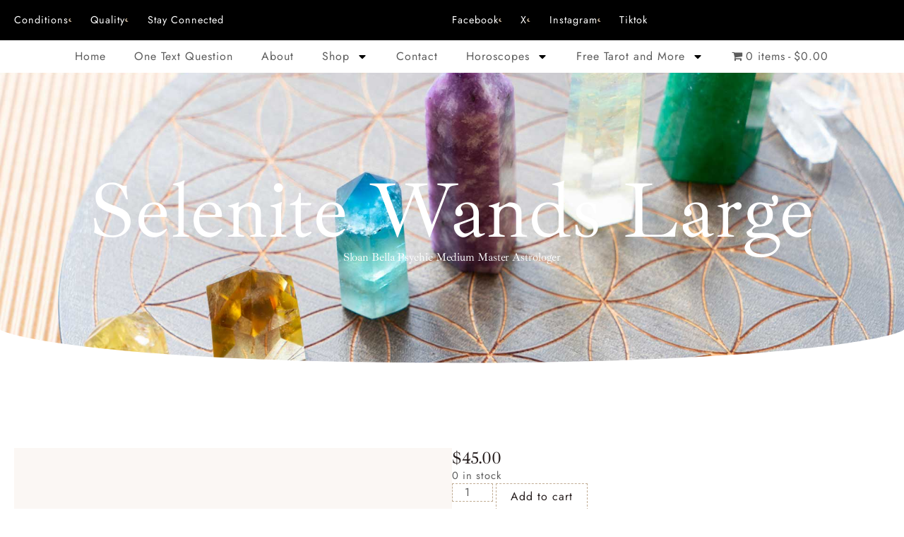

--- FILE ---
content_type: text/html; charset=UTF-8
request_url: https://sloanbella.com/product/selenite-wands-large/
body_size: 131523
content:
<!DOCTYPE html>
<html lang="en-US">
<head>
	<meta charset="UTF-8">
	<meta name="viewport" content="width=device-width, initial-scale=1.0, viewport-fit=cover" />		<title>Selenite Wands Large &#8211; Sloan Bella</title>
<meta name='robots' content='max-image-preview:large' />
<link rel='dns-prefetch' href='//fonts.googleapis.com' />
<link rel="alternate" type="application/rss+xml" title="Sloan Bella &raquo; Feed" href="https://sloanbella.com/feed/" />
<link rel="alternate" title="oEmbed (JSON)" type="application/json+oembed" href="https://sloanbella.com/wp-json/oembed/1.0/embed?url=https%3A%2F%2Fsloanbella.com%2Fproduct%2Fselenite-wands-large%2F" />
<link rel="alternate" title="oEmbed (XML)" type="text/xml+oembed" href="https://sloanbella.com/wp-json/oembed/1.0/embed?url=https%3A%2F%2Fsloanbella.com%2Fproduct%2Fselenite-wands-large%2F&#038;format=xml" />
<style id='wp-img-auto-sizes-contain-inline-css' type='text/css'>
img:is([sizes=auto i],[sizes^="auto," i]){contain-intrinsic-size:3000px 1500px}
/*# sourceURL=wp-img-auto-sizes-contain-inline-css */
</style>
<link rel='stylesheet' id='wc-elavon-converge-credit-card-checkout-block-css' href='https://sloanbella.com/wp-content/plugins/woocommerce-gateway-elavon/assets/css/blocks/wc-elavon-vm-checkout-block.css?ver=1768934893' type='text/css' media='all' />
<link rel='stylesheet' id='wc-elavon-converge-echeck-checkout-block-css' href='https://sloanbella.com/wp-content/plugins/woocommerce-gateway-elavon/assets/css/blocks/wc-elavon-vm-checkout-block.css?ver=2.14.6' type='text/css' media='all' />
<link rel='stylesheet' id='fluentform-elementor-widget-css' href='https://sloanbella.com/wp-content/plugins/fluentform/assets/css/fluent-forms-elementor-widget.css?ver=6.1.14' type='text/css' media='all' />
<style id='wp-emoji-styles-inline-css' type='text/css'>

	img.wp-smiley, img.emoji {
		display: inline !important;
		border: none !important;
		box-shadow: none !important;
		height: 1em !important;
		width: 1em !important;
		margin: 0 0.07em !important;
		vertical-align: -0.1em !important;
		background: none !important;
		padding: 0 !important;
	}
/*# sourceURL=wp-emoji-styles-inline-css */
</style>
<link rel='stylesheet' id='wp-block-library-css' href='https://sloanbella.com/wp-includes/css/dist/block-library/style.min.css?ver=922657c956b246b3b9e81b510463ba3c' type='text/css' media='all' />
<style id='wp-block-library-inline-css' type='text/css'>
.wp-block-quote.is-style-blue-quote { color: blue; }
/*# sourceURL=wp-block-library-inline-css */
</style>
<style id='wp-block-library-theme-inline-css' type='text/css'>
.wp-block-audio :where(figcaption){color:#555;font-size:13px;text-align:center}.is-dark-theme .wp-block-audio :where(figcaption){color:#ffffffa6}.wp-block-audio{margin:0 0 1em}.wp-block-code{border:1px solid #ccc;border-radius:4px;font-family:Menlo,Consolas,monaco,monospace;padding:.8em 1em}.wp-block-embed :where(figcaption){color:#555;font-size:13px;text-align:center}.is-dark-theme .wp-block-embed :where(figcaption){color:#ffffffa6}.wp-block-embed{margin:0 0 1em}.blocks-gallery-caption{color:#555;font-size:13px;text-align:center}.is-dark-theme .blocks-gallery-caption{color:#ffffffa6}:root :where(.wp-block-image figcaption){color:#555;font-size:13px;text-align:center}.is-dark-theme :root :where(.wp-block-image figcaption){color:#ffffffa6}.wp-block-image{margin:0 0 1em}.wp-block-pullquote{border-bottom:4px solid;border-top:4px solid;color:currentColor;margin-bottom:1.75em}.wp-block-pullquote :where(cite),.wp-block-pullquote :where(footer),.wp-block-pullquote__citation{color:currentColor;font-size:.8125em;font-style:normal;text-transform:uppercase}.wp-block-quote{border-left:.25em solid;margin:0 0 1.75em;padding-left:1em}.wp-block-quote cite,.wp-block-quote footer{color:currentColor;font-size:.8125em;font-style:normal;position:relative}.wp-block-quote:where(.has-text-align-right){border-left:none;border-right:.25em solid;padding-left:0;padding-right:1em}.wp-block-quote:where(.has-text-align-center){border:none;padding-left:0}.wp-block-quote.is-large,.wp-block-quote.is-style-large,.wp-block-quote:where(.is-style-plain){border:none}.wp-block-search .wp-block-search__label{font-weight:700}.wp-block-search__button{border:1px solid #ccc;padding:.375em .625em}:where(.wp-block-group.has-background){padding:1.25em 2.375em}.wp-block-separator.has-css-opacity{opacity:.4}.wp-block-separator{border:none;border-bottom:2px solid;margin-left:auto;margin-right:auto}.wp-block-separator.has-alpha-channel-opacity{opacity:1}.wp-block-separator:not(.is-style-wide):not(.is-style-dots){width:100px}.wp-block-separator.has-background:not(.is-style-dots){border-bottom:none;height:1px}.wp-block-separator.has-background:not(.is-style-wide):not(.is-style-dots){height:2px}.wp-block-table{margin:0 0 1em}.wp-block-table td,.wp-block-table th{word-break:normal}.wp-block-table :where(figcaption){color:#555;font-size:13px;text-align:center}.is-dark-theme .wp-block-table :where(figcaption){color:#ffffffa6}.wp-block-video :where(figcaption){color:#555;font-size:13px;text-align:center}.is-dark-theme .wp-block-video :where(figcaption){color:#ffffffa6}.wp-block-video{margin:0 0 1em}:root :where(.wp-block-template-part.has-background){margin-bottom:0;margin-top:0;padding:1.25em 2.375em}
/*# sourceURL=/wp-includes/css/dist/block-library/theme.min.css */
</style>
<style id='classic-theme-styles-inline-css' type='text/css'>
/*! This file is auto-generated */
.wp-block-button__link{color:#fff;background-color:#32373c;border-radius:9999px;box-shadow:none;text-decoration:none;padding:calc(.667em + 2px) calc(1.333em + 2px);font-size:1.125em}.wp-block-file__button{background:#32373c;color:#fff;text-decoration:none}
/*# sourceURL=/wp-includes/css/classic-themes.min.css */
</style>
<style id='noptin-email-optin-style-inline-css' type='text/css'>
.wp-block-noptin-email-optin{align-items:center;box-sizing:border-box;display:flex;justify-content:center;min-height:280px;padding:20px;position:relative;text-align:center}.wp-block-noptin-email-optin *{box-sizing:border-box}.wp-block-noptin-email-optin form{width:100%}.wp-block-noptin-email-optin.is-style-noptin-flex .noptin-block-form-footer{align-items:center;display:flex;gap:10px;justify-content:center}.wp-block-noptin-email-optin.is-style-noptin-flex .noptin-block-form-footer .noptin_form_input_email{flex-grow:1;min-width:0}.wp-block-noptin-email-optin.is-style-noptin-flex .noptin-block-form-footer .noptin_form_submit{flex-shrink:1;margin-top:0}:where(.wp-block-noptin-email-optin:not(.is-style-noptin-unstyled) input.noptin_form_input_email){background-color:#fff;border:1px solid #ced4da;border-radius:.25rem;box-shadow:none;color:#495057;padding:.45rem 1.2rem;transition:border-color .15s ease-in-out,box-shadow .15s ease-in-out}:where(.wp-block-noptin-email-optin:not(.is-style-noptin-unstyled) input.noptin_form_input_email:focus){background-color:#fff;border-color:#73b1e9;color:#495057;outline:0}:where(.wp-block-noptin-email-optin:not(.is-style-noptin-unstyled) .noptin_form_submit){background-clip:padding-box;background-color:#1e73be;border:1px solid transparent;border-radius:.25rem;box-shadow:none;color:#fff;font-weight:400;padding:.45rem 1.2rem;transition:color .15s ease-in-out,background-color .15s ease-in-out,border-color .15s ease-in-out,box-shadow .15s ease-in-out}:where(.wp-block-noptin-email-optin:not(.is-style-noptin-unstyled) .noptin_form_submit):focus,:where(.wp-block-noptin-email-optin:not(.is-style-noptin-unstyled) .noptin_form_submit):hover{box-shadow:0 .5rem 1rem rgba(0,0,0,.15)}.wp-block-noptin-email-optin:not(.is-style-noptin-unstyled) .noptin_form_title{font-size:23px;font-weight:700;line-height:1.4125;margin-bottom:10px;margin-top:16px;padding-top:4px}.wp-block-noptin-email-optin:not(.is-style-noptin-unstyled) .noptin_form_description{font-size:16px;line-height:1.3;margin-bottom:10px}.wp-block-noptin-email-optin:not(.is-style-noptin-unstyled) input.noptin_form_input_email{display:block;margin:0;width:100%}.wp-block-noptin-email-optin:not(.is-style-noptin-unstyled) input.noptin_form_input_email::-ms-expand{background-color:transparent;border:0}.wp-block-noptin-email-optin:not(.is-style-noptin-unstyled) .noptin_form_submit{display:block;flex:1 0 0;margin-top:10px;position:relative;text-align:center;text-transform:none;-webkit-user-select:none;-moz-user-select:none;user-select:none;vertical-align:middle;width:100%}.wp-block-noptin-email-optin:not(.is-style-noptin-unstyled) .noptin_form_submit:focus,.wp-block-noptin-email-optin:not(.is-style-noptin-unstyled) .noptin_form_submit:hover{outline:0!important}.noptin-block-form-header:empty{display:none}

/*# sourceURL=https://sloanbella.com/wp-content/plugins/newsletter-optin-box/build/Forms/assets/css/style-new-form-block.css */
</style>
<link rel='stylesheet' id='noptin-form-css' href='https://sloanbella.com/wp-content/plugins/newsletter-optin-box/build/Forms/assets/css/style-form.css?ver=bde59fed1153516aaf60' type='text/css' media='all' />
<style id='global-styles-inline-css' type='text/css'>
:root{--wp--preset--aspect-ratio--square: 1;--wp--preset--aspect-ratio--4-3: 4/3;--wp--preset--aspect-ratio--3-4: 3/4;--wp--preset--aspect-ratio--3-2: 3/2;--wp--preset--aspect-ratio--2-3: 2/3;--wp--preset--aspect-ratio--16-9: 16/9;--wp--preset--aspect-ratio--9-16: 9/16;--wp--preset--color--black: #000000;--wp--preset--color--cyan-bluish-gray: #abb8c3;--wp--preset--color--white: #ffffff;--wp--preset--color--pale-pink: #f78da7;--wp--preset--color--vivid-red: #cf2e2e;--wp--preset--color--luminous-vivid-orange: #ff6900;--wp--preset--color--luminous-vivid-amber: #fcb900;--wp--preset--color--light-green-cyan: #7bdcb5;--wp--preset--color--vivid-green-cyan: #00d084;--wp--preset--color--pale-cyan-blue: #8ed1fc;--wp--preset--color--vivid-cyan-blue: #0693e3;--wp--preset--color--vivid-purple: #9b51e0;--wp--preset--gradient--vivid-cyan-blue-to-vivid-purple: linear-gradient(135deg,rgb(6,147,227) 0%,rgb(155,81,224) 100%);--wp--preset--gradient--light-green-cyan-to-vivid-green-cyan: linear-gradient(135deg,rgb(122,220,180) 0%,rgb(0,208,130) 100%);--wp--preset--gradient--luminous-vivid-amber-to-luminous-vivid-orange: linear-gradient(135deg,rgb(252,185,0) 0%,rgb(255,105,0) 100%);--wp--preset--gradient--luminous-vivid-orange-to-vivid-red: linear-gradient(135deg,rgb(255,105,0) 0%,rgb(207,46,46) 100%);--wp--preset--gradient--very-light-gray-to-cyan-bluish-gray: linear-gradient(135deg,rgb(238,238,238) 0%,rgb(169,184,195) 100%);--wp--preset--gradient--cool-to-warm-spectrum: linear-gradient(135deg,rgb(74,234,220) 0%,rgb(151,120,209) 20%,rgb(207,42,186) 40%,rgb(238,44,130) 60%,rgb(251,105,98) 80%,rgb(254,248,76) 100%);--wp--preset--gradient--blush-light-purple: linear-gradient(135deg,rgb(255,206,236) 0%,rgb(152,150,240) 100%);--wp--preset--gradient--blush-bordeaux: linear-gradient(135deg,rgb(254,205,165) 0%,rgb(254,45,45) 50%,rgb(107,0,62) 100%);--wp--preset--gradient--luminous-dusk: linear-gradient(135deg,rgb(255,203,112) 0%,rgb(199,81,192) 50%,rgb(65,88,208) 100%);--wp--preset--gradient--pale-ocean: linear-gradient(135deg,rgb(255,245,203) 0%,rgb(182,227,212) 50%,rgb(51,167,181) 100%);--wp--preset--gradient--electric-grass: linear-gradient(135deg,rgb(202,248,128) 0%,rgb(113,206,126) 100%);--wp--preset--gradient--midnight: linear-gradient(135deg,rgb(2,3,129) 0%,rgb(40,116,252) 100%);--wp--preset--font-size--small: 13px;--wp--preset--font-size--medium: 20px;--wp--preset--font-size--large: 36px;--wp--preset--font-size--x-large: 42px;--wp--preset--spacing--20: 0.44rem;--wp--preset--spacing--30: 0.67rem;--wp--preset--spacing--40: 1rem;--wp--preset--spacing--50: 1.5rem;--wp--preset--spacing--60: 2.25rem;--wp--preset--spacing--70: 3.38rem;--wp--preset--spacing--80: 5.06rem;--wp--preset--shadow--natural: 6px 6px 9px rgba(0, 0, 0, 0.2);--wp--preset--shadow--deep: 12px 12px 50px rgba(0, 0, 0, 0.4);--wp--preset--shadow--sharp: 6px 6px 0px rgba(0, 0, 0, 0.2);--wp--preset--shadow--outlined: 6px 6px 0px -3px rgb(255, 255, 255), 6px 6px rgb(0, 0, 0);--wp--preset--shadow--crisp: 6px 6px 0px rgb(0, 0, 0);}:where(.is-layout-flex){gap: 0.5em;}:where(.is-layout-grid){gap: 0.5em;}body .is-layout-flex{display: flex;}.is-layout-flex{flex-wrap: wrap;align-items: center;}.is-layout-flex > :is(*, div){margin: 0;}body .is-layout-grid{display: grid;}.is-layout-grid > :is(*, div){margin: 0;}:where(.wp-block-columns.is-layout-flex){gap: 2em;}:where(.wp-block-columns.is-layout-grid){gap: 2em;}:where(.wp-block-post-template.is-layout-flex){gap: 1.25em;}:where(.wp-block-post-template.is-layout-grid){gap: 1.25em;}.has-black-color{color: var(--wp--preset--color--black) !important;}.has-cyan-bluish-gray-color{color: var(--wp--preset--color--cyan-bluish-gray) !important;}.has-white-color{color: var(--wp--preset--color--white) !important;}.has-pale-pink-color{color: var(--wp--preset--color--pale-pink) !important;}.has-vivid-red-color{color: var(--wp--preset--color--vivid-red) !important;}.has-luminous-vivid-orange-color{color: var(--wp--preset--color--luminous-vivid-orange) !important;}.has-luminous-vivid-amber-color{color: var(--wp--preset--color--luminous-vivid-amber) !important;}.has-light-green-cyan-color{color: var(--wp--preset--color--light-green-cyan) !important;}.has-vivid-green-cyan-color{color: var(--wp--preset--color--vivid-green-cyan) !important;}.has-pale-cyan-blue-color{color: var(--wp--preset--color--pale-cyan-blue) !important;}.has-vivid-cyan-blue-color{color: var(--wp--preset--color--vivid-cyan-blue) !important;}.has-vivid-purple-color{color: var(--wp--preset--color--vivid-purple) !important;}.has-black-background-color{background-color: var(--wp--preset--color--black) !important;}.has-cyan-bluish-gray-background-color{background-color: var(--wp--preset--color--cyan-bluish-gray) !important;}.has-white-background-color{background-color: var(--wp--preset--color--white) !important;}.has-pale-pink-background-color{background-color: var(--wp--preset--color--pale-pink) !important;}.has-vivid-red-background-color{background-color: var(--wp--preset--color--vivid-red) !important;}.has-luminous-vivid-orange-background-color{background-color: var(--wp--preset--color--luminous-vivid-orange) !important;}.has-luminous-vivid-amber-background-color{background-color: var(--wp--preset--color--luminous-vivid-amber) !important;}.has-light-green-cyan-background-color{background-color: var(--wp--preset--color--light-green-cyan) !important;}.has-vivid-green-cyan-background-color{background-color: var(--wp--preset--color--vivid-green-cyan) !important;}.has-pale-cyan-blue-background-color{background-color: var(--wp--preset--color--pale-cyan-blue) !important;}.has-vivid-cyan-blue-background-color{background-color: var(--wp--preset--color--vivid-cyan-blue) !important;}.has-vivid-purple-background-color{background-color: var(--wp--preset--color--vivid-purple) !important;}.has-black-border-color{border-color: var(--wp--preset--color--black) !important;}.has-cyan-bluish-gray-border-color{border-color: var(--wp--preset--color--cyan-bluish-gray) !important;}.has-white-border-color{border-color: var(--wp--preset--color--white) !important;}.has-pale-pink-border-color{border-color: var(--wp--preset--color--pale-pink) !important;}.has-vivid-red-border-color{border-color: var(--wp--preset--color--vivid-red) !important;}.has-luminous-vivid-orange-border-color{border-color: var(--wp--preset--color--luminous-vivid-orange) !important;}.has-luminous-vivid-amber-border-color{border-color: var(--wp--preset--color--luminous-vivid-amber) !important;}.has-light-green-cyan-border-color{border-color: var(--wp--preset--color--light-green-cyan) !important;}.has-vivid-green-cyan-border-color{border-color: var(--wp--preset--color--vivid-green-cyan) !important;}.has-pale-cyan-blue-border-color{border-color: var(--wp--preset--color--pale-cyan-blue) !important;}.has-vivid-cyan-blue-border-color{border-color: var(--wp--preset--color--vivid-cyan-blue) !important;}.has-vivid-purple-border-color{border-color: var(--wp--preset--color--vivid-purple) !important;}.has-vivid-cyan-blue-to-vivid-purple-gradient-background{background: var(--wp--preset--gradient--vivid-cyan-blue-to-vivid-purple) !important;}.has-light-green-cyan-to-vivid-green-cyan-gradient-background{background: var(--wp--preset--gradient--light-green-cyan-to-vivid-green-cyan) !important;}.has-luminous-vivid-amber-to-luminous-vivid-orange-gradient-background{background: var(--wp--preset--gradient--luminous-vivid-amber-to-luminous-vivid-orange) !important;}.has-luminous-vivid-orange-to-vivid-red-gradient-background{background: var(--wp--preset--gradient--luminous-vivid-orange-to-vivid-red) !important;}.has-very-light-gray-to-cyan-bluish-gray-gradient-background{background: var(--wp--preset--gradient--very-light-gray-to-cyan-bluish-gray) !important;}.has-cool-to-warm-spectrum-gradient-background{background: var(--wp--preset--gradient--cool-to-warm-spectrum) !important;}.has-blush-light-purple-gradient-background{background: var(--wp--preset--gradient--blush-light-purple) !important;}.has-blush-bordeaux-gradient-background{background: var(--wp--preset--gradient--blush-bordeaux) !important;}.has-luminous-dusk-gradient-background{background: var(--wp--preset--gradient--luminous-dusk) !important;}.has-pale-ocean-gradient-background{background: var(--wp--preset--gradient--pale-ocean) !important;}.has-electric-grass-gradient-background{background: var(--wp--preset--gradient--electric-grass) !important;}.has-midnight-gradient-background{background: var(--wp--preset--gradient--midnight) !important;}.has-small-font-size{font-size: var(--wp--preset--font-size--small) !important;}.has-medium-font-size{font-size: var(--wp--preset--font-size--medium) !important;}.has-large-font-size{font-size: var(--wp--preset--font-size--large) !important;}.has-x-large-font-size{font-size: var(--wp--preset--font-size--x-large) !important;}
:where(.wp-block-post-template.is-layout-flex){gap: 1.25em;}:where(.wp-block-post-template.is-layout-grid){gap: 1.25em;}
:where(.wp-block-term-template.is-layout-flex){gap: 1.25em;}:where(.wp-block-term-template.is-layout-grid){gap: 1.25em;}
:where(.wp-block-columns.is-layout-flex){gap: 2em;}:where(.wp-block-columns.is-layout-grid){gap: 2em;}
:root :where(.wp-block-pullquote){font-size: 1.5em;line-height: 1.6;}
/*# sourceURL=global-styles-inline-css */
</style>
<link rel='stylesheet' id='contact-form-7-css' href='https://sloanbella.com/wp-content/plugins/contact-form-7/includes/css/styles.css?ver=6.1.4' type='text/css' media='all' />
<link rel='stylesheet' id='horocommerce-css' href='https://sloanbella.com/wp-content/plugins/horocommerce/assets/css/front.css?ver=2.7.2' type='text/css' media='all' />
<link rel='stylesheet' id='magicanswers-css' href='https://sloanbella.com/wp-content/plugins/magic-answers/css/magicanswers.bundle.min.css?ver=3.2' type='text/css' media='all' />
<style id='magicanswers-inline-css' type='text/css'>
.magic-answers-wrap .ma-cta .ma-cta-btn{}
/*# sourceURL=magicanswers-inline-css */
</style>
<link rel='stylesheet' id='nd_elements_style-css' href='https://sloanbella.com/wp-content/plugins/nd-elements/css/style.css?ver=922657c956b246b3b9e81b510463ba3c' type='text/css' media='all' />
<link rel='stylesheet' id='nd_options_style-css' href='https://sloanbella.com/wp-content/plugins/nd-shortcodes/css/style.css?ver=922657c956b246b3b9e81b510463ba3c' type='text/css' media='all' />
<link rel='stylesheet' id='noptin-popups-css' href='https://sloanbella.com/wp-content/plugins/newsletter-optin-box/build/Forms/assets/css/style-popups.css?ver=260946016a0d5f417629' type='text/css' media='all' />
<link rel='stylesheet' id='page-list-style-css' href='https://sloanbella.com/wp-content/plugins/page-list/css/page-list.css?ver=5.9' type='text/css' media='all' />
<link rel='stylesheet' id='wpmenucart-icons-css' href='https://sloanbella.com/wp-content/plugins/woocommerce-menu-bar-cart/assets/css/wpmenucart-icons.min.css?ver=2.14.12' type='text/css' media='all' />
<style id='wpmenucart-icons-inline-css' type='text/css'>
@font-face{font-family:WPMenuCart;src:url(https://sloanbella.com/wp-content/plugins/woocommerce-menu-bar-cart/assets/fonts/WPMenuCart.eot);src:url(https://sloanbella.com/wp-content/plugins/woocommerce-menu-bar-cart/assets/fonts/WPMenuCart.eot?#iefix) format('embedded-opentype'),url(https://sloanbella.com/wp-content/plugins/woocommerce-menu-bar-cart/assets/fonts/WPMenuCart.woff2) format('woff2'),url(https://sloanbella.com/wp-content/plugins/woocommerce-menu-bar-cart/assets/fonts/WPMenuCart.woff) format('woff'),url(https://sloanbella.com/wp-content/plugins/woocommerce-menu-bar-cart/assets/fonts/WPMenuCart.ttf) format('truetype'),url(https://sloanbella.com/wp-content/plugins/woocommerce-menu-bar-cart/assets/fonts/WPMenuCart.svg#WPMenuCart) format('svg');font-weight:400;font-style:normal;font-display:swap}
/*# sourceURL=wpmenucart-icons-inline-css */
</style>
<link rel='stylesheet' id='wpmenucart-css' href='https://sloanbella.com/wp-content/plugins/woocommerce-menu-bar-cart/assets/css/wpmenucart-main.min.css?ver=2.14.12' type='text/css' media='all' />
<link rel='stylesheet' id='woocommerce-layout-css' href='https://sloanbella.com/wp-content/plugins/woocommerce/assets/css/woocommerce-layout.css?ver=10.4.3' type='text/css' media='all' />
<link rel='stylesheet' id='woocommerce-smallscreen-css' href='https://sloanbella.com/wp-content/plugins/woocommerce/assets/css/woocommerce-smallscreen.css?ver=10.4.3' type='text/css' media='only screen and (max-width: 768px)' />
<link rel='stylesheet' id='woocommerce-general-css' href='https://sloanbella.com/wp-content/plugins/woocommerce/assets/css/woocommerce.css?ver=10.4.3' type='text/css' media='all' />
<style id='woocommerce-inline-inline-css' type='text/css'>
.woocommerce form .form-row .required { visibility: visible; }
/*# sourceURL=woocommerce-inline-inline-css */
</style>
<link rel='stylesheet' id='dashicons-css' href='https://sloanbella.com/wp-includes/css/dashicons.min.css?ver=922657c956b246b3b9e81b510463ba3c' type='text/css' media='all' />
<link rel='stylesheet' id='woocommerce-addons-css-css' href='https://sloanbella.com/wp-content/plugins/woocommerce-product-addons/assets/css/frontend/frontend.css?ver=8.1.0' type='text/css' media='all' />
<link rel='stylesheet' id='wbcs-frontend-css' href='https://sloanbella.com/wp-content/plugins/woo-bookings-calendar-styler/assets/frontend.css?ver=1.3.1' type='text/css' media='all' />
<link rel='stylesheet' id='jquery-ui-style-css' href='https://sloanbella.com/wp-content/plugins/woocommerce-bookings/dist/jquery-ui-styles.css?ver=1.11.4-wc-bookings.2.2.9' type='text/css' media='all' />
<link rel='stylesheet' id='wc-bookings-styles-css' href='https://sloanbella.com/wp-content/plugins/woocommerce-bookings/dist/frontend.css?ver=2.2.9' type='text/css' media='all' />
<link rel='stylesheet' id='chld_thm_cfg_parent-css' href='https://sloanbella.com/wp-content/themes/taroti/style.css?ver=922657c956b246b3b9e81b510463ba3c' type='text/css' media='all' />
<link rel='stylesheet' id='nicdark-style-css' href='https://sloanbella.com/wp-content/themes/taroti-child/style.css?ver=1.2.1745893074' type='text/css' media='all' />
<link rel='stylesheet' id='nicdark-fonts-css' href='//fonts.googleapis.com/css?family=Ibarra+Real+Nova%3A300%2C400%2C500%2C600%2C700%7CJost%3A300%2C400%2C500%2C600%2C700&#038;ver=1.0.0' type='text/css' media='all' />
<link rel='stylesheet' id='elementor-frontend-css' href='https://sloanbella.com/wp-content/plugins/elementor/assets/css/frontend.min.css?ver=3.34.1' type='text/css' media='all' />
<link rel='stylesheet' id='widget-icon-list-css' href='https://sloanbella.com/wp-content/plugins/elementor/assets/css/widget-icon-list.min.css?ver=3.34.1' type='text/css' media='all' />
<link rel='stylesheet' id='widget-nav-menu-css' href='https://sloanbella.com/wp-content/plugins/elementor-pro/assets/css/widget-nav-menu.min.css?ver=3.34.0' type='text/css' media='all' />
<link rel='stylesheet' id='widget-heading-css' href='https://sloanbella.com/wp-content/plugins/elementor/assets/css/widget-heading.min.css?ver=3.34.1' type='text/css' media='all' />
<link rel='stylesheet' id='e-animation-fadeIn-css' href='https://sloanbella.com/wp-content/plugins/elementor/assets/lib/animations/styles/fadeIn.min.css?ver=3.34.1' type='text/css' media='all' />
<link rel='stylesheet' id='widget-image-css' href='https://sloanbella.com/wp-content/plugins/elementor/assets/css/widget-image.min.css?ver=3.34.1' type='text/css' media='all' />
<link rel='stylesheet' id='widget-social-icons-css' href='https://sloanbella.com/wp-content/plugins/elementor/assets/css/widget-social-icons.min.css?ver=3.34.1' type='text/css' media='all' />
<link rel='stylesheet' id='e-apple-webkit-css' href='https://sloanbella.com/wp-content/plugins/elementor/assets/css/conditionals/apple-webkit.min.css?ver=3.34.1' type='text/css' media='all' />
<link rel='stylesheet' id='e-shapes-css' href='https://sloanbella.com/wp-content/plugins/elementor/assets/css/conditionals/shapes.min.css?ver=3.34.1' type='text/css' media='all' />
<link rel='stylesheet' id='widget-woocommerce-product-images-css' href='https://sloanbella.com/wp-content/plugins/elementor-pro/assets/css/widget-woocommerce-product-images.min.css?ver=3.34.0' type='text/css' media='all' />
<link rel='stylesheet' id='e-sticky-css' href='https://sloanbella.com/wp-content/plugins/elementor-pro/assets/css/modules/sticky.min.css?ver=3.34.0' type='text/css' media='all' />
<link rel='stylesheet' id='widget-woocommerce-product-price-css' href='https://sloanbella.com/wp-content/plugins/elementor-pro/assets/css/widget-woocommerce-product-price.min.css?ver=3.34.0' type='text/css' media='all' />
<link rel='stylesheet' id='widget-woocommerce-product-add-to-cart-css' href='https://sloanbella.com/wp-content/plugins/elementor-pro/assets/css/widget-woocommerce-product-add-to-cart.min.css?ver=3.34.0' type='text/css' media='all' />
<link rel='stylesheet' id='widget-woocommerce-product-meta-css' href='https://sloanbella.com/wp-content/plugins/elementor-pro/assets/css/widget-woocommerce-product-meta.min.css?ver=3.34.0' type='text/css' media='all' />
<link rel='stylesheet' id='widget-woocommerce-products-css' href='https://sloanbella.com/wp-content/plugins/elementor-pro/assets/css/widget-woocommerce-products.min.css?ver=3.34.0' type='text/css' media='all' />
<link rel='stylesheet' id='elementor-post-51963-css' href='https://sloanbella.com/wp-content/uploads/elementor/css/post-51963.css?ver=1768893428' type='text/css' media='all' />
<link rel='stylesheet' id='elementor-post-48005-css' href='https://sloanbella.com/wp-content/uploads/elementor/css/post-48005.css?ver=1768893428' type='text/css' media='all' />
<link rel='stylesheet' id='elementor-post-48176-css' href='https://sloanbella.com/wp-content/uploads/elementor/css/post-48176.css?ver=1768893428' type='text/css' media='all' />
<link rel='stylesheet' id='elementor-post-50725-css' href='https://sloanbella.com/wp-content/uploads/elementor/css/post-50725.css?ver=1768894484' type='text/css' media='all' />
<link rel='stylesheet' id='elementor-gf-local-ibarrarealnova-css' href='https://sloanbella.com/wp-content/uploads/elementor/google-fonts/css/ibarrarealnova.css?ver=1742278686' type='text/css' media='all' />
<link rel='stylesheet' id='elementor-gf-local-jost-css' href='https://sloanbella.com/wp-content/uploads/elementor/google-fonts/css/jost.css?ver=1742278690' type='text/css' media='all' />
<link rel='stylesheet' id='elementor-gf-local-aguafinascript-css' href='https://sloanbella.com/wp-content/uploads/elementor/google-fonts/css/aguafinascript.css?ver=1742278691' type='text/css' media='all' />
<script type="text/template" id="tmpl-variation-template">
	<div class="woocommerce-variation-description">{{{ data.variation.variation_description }}}</div>
	<div class="woocommerce-variation-price">{{{ data.variation.price_html }}}</div>
	<div class="woocommerce-variation-availability">{{{ data.variation.availability_html }}}</div>
</script>
<script type="text/template" id="tmpl-unavailable-variation-template">
	<p role="alert">Sorry, this product is unavailable. Please choose a different combination.</p>
</script>
<script type="text/javascript" src="https://sloanbella.com/wp-includes/js/jquery/jquery.min.js?ver=3.7.1" id="jquery-core-js"></script>
<script type="text/javascript" src="https://sloanbella.com/wp-includes/js/jquery/jquery-migrate.min.js?ver=3.4.1" id="jquery-migrate-js"></script>
<script type="text/javascript" src="https://sloanbella.com/wp-includes/js/underscore.min.js?ver=1.13.7" id="underscore-js"></script>
<script type="text/javascript" id="wp-util-js-extra">
/* <![CDATA[ */
var _wpUtilSettings = {"ajax":{"url":"/wp-admin/admin-ajax.php"}};
//# sourceURL=wp-util-js-extra
/* ]]> */
</script>
<script type="text/javascript" src="https://sloanbella.com/wp-includes/js/wp-util.min.js?ver=922657c956b246b3b9e81b510463ba3c" id="wp-util-js"></script>
<script type="text/javascript" src="https://sloanbella.com/wp-content/plugins/woocommerce/assets/js/jquery-blockui/jquery.blockUI.min.js?ver=2.7.0-wc.10.4.3" id="wc-jquery-blockui-js" data-wp-strategy="defer"></script>
<script type="text/javascript" id="wc-add-to-cart-js-extra">
/* <![CDATA[ */
var wc_add_to_cart_params = {"ajax_url":"/wp-admin/admin-ajax.php","wc_ajax_url":"/?wc-ajax=%%endpoint%%","i18n_view_cart":"View cart","cart_url":"https://sloanbella.com/cart/","is_cart":"","cart_redirect_after_add":"yes"};
//# sourceURL=wc-add-to-cart-js-extra
/* ]]> */
</script>
<script type="text/javascript" src="https://sloanbella.com/wp-content/plugins/woocommerce/assets/js/frontend/add-to-cart.min.js?ver=10.4.3" id="wc-add-to-cart-js" defer="defer" data-wp-strategy="defer"></script>
<script type="text/javascript" id="wc-single-product-js-extra">
/* <![CDATA[ */
var wc_single_product_params = {"i18n_required_rating_text":"Please select a rating","i18n_rating_options":["1 of 5 stars","2 of 5 stars","3 of 5 stars","4 of 5 stars","5 of 5 stars"],"i18n_product_gallery_trigger_text":"View full-screen image gallery","review_rating_required":"yes","flexslider":{"rtl":false,"animation":"slide","smoothHeight":true,"directionNav":false,"controlNav":"thumbnails","slideshow":false,"animationSpeed":500,"animationLoop":false,"allowOneSlide":false},"zoom_enabled":"","zoom_options":[],"photoswipe_enabled":"","photoswipe_options":{"shareEl":false,"closeOnScroll":false,"history":false,"hideAnimationDuration":0,"showAnimationDuration":0},"flexslider_enabled":""};
//# sourceURL=wc-single-product-js-extra
/* ]]> */
</script>
<script type="text/javascript" src="https://sloanbella.com/wp-content/plugins/woocommerce/assets/js/frontend/single-product.min.js?ver=10.4.3" id="wc-single-product-js" defer="defer" data-wp-strategy="defer"></script>
<script type="text/javascript" src="https://sloanbella.com/wp-content/plugins/woocommerce/assets/js/js-cookie/js.cookie.min.js?ver=2.1.4-wc.10.4.3" id="wc-js-cookie-js" defer="defer" data-wp-strategy="defer"></script>
<script type="text/javascript" id="woocommerce-js-extra">
/* <![CDATA[ */
var woocommerce_params = {"ajax_url":"/wp-admin/admin-ajax.php","wc_ajax_url":"/?wc-ajax=%%endpoint%%","i18n_password_show":"Show password","i18n_password_hide":"Hide password"};
//# sourceURL=woocommerce-js-extra
/* ]]> */
</script>
<script type="text/javascript" src="https://sloanbella.com/wp-content/plugins/woocommerce/assets/js/frontend/woocommerce.min.js?ver=10.4.3" id="woocommerce-js" defer="defer" data-wp-strategy="defer"></script>
<script type="text/javascript" src="https://sloanbella.com/wp-content/plugins/woocommerce/assets/js/dompurify/purify.min.js?ver=10.4.3" id="wc-dompurify-js" defer="defer" data-wp-strategy="defer"></script>
<script type="text/javascript" src="https://sloanbella.com/wp-content/plugins/woocommerce/assets/js/jquery-tiptip/jquery.tipTip.min.js?ver=10.4.3" id="wc-jquery-tiptip-js" defer="defer" data-wp-strategy="defer"></script>
<script type="text/javascript" src="https://sloanbella.com/wp-content/plugins/elementor-pro/assets/js/page-transitions.min.js?ver=3.34.0" id="page-transitions-js"></script>
<script type="text/javascript" id="ajax_operation_script-js-extra">
/* <![CDATA[ */
var bigdatacloud_key = {"key":""};
var myAjax = {"ajaxurl":"https://sloanbella.com/wp-admin/admin-ajax.php"};
//# sourceURL=ajax_operation_script-js-extra
/* ]]> */
</script>
<script type="text/javascript" src="https://sloanbella.com/wp-content/plugins/woocommerce-anti-fraud/assets/js/geoloc.js?ver=1.0" id="ajax_operation_script-js"></script>
<link rel="https://api.w.org/" href="https://sloanbella.com/wp-json/" /><link rel="alternate" title="JSON" type="application/json" href="https://sloanbella.com/wp-json/wp/v2/product/15820" /><link rel="EditURI" type="application/rsd+xml" title="RSD" href="https://sloanbella.com/xmlrpc.php?rsd" />

<link rel="canonical" href="https://sloanbella.com/product/selenite-wands-large/" />
<link rel='shortlink' href='https://sloanbella.com/?p=15820' />
<script>  var el_i13_login_captcha=null; var el_i13_register_captcha=null; </script>	<noscript><style>.woocommerce-product-gallery{ opacity: 1 !important; }</style></noscript>
	<meta name="generator" content="Elementor 3.34.1; features: e_font_icon_svg, additional_custom_breakpoints; settings: css_print_method-external, google_font-enabled, font_display-swap">
<style>

/*woo messages*/
.woocommerce-page .woocommerce-message,
.woocommerce-page ul.woocommerce-error,
.woocommerce-cart .cart-empty.woocommerce-info{ 
	border:0px solid #000; 
	padding: 15px 20px;
	background-color: var(--e-global-color-a0fe96f);
	outline:0px;
	
	color: var(--e-global-color-8235737);
	font-family: var(--e-global-typography-text-font-family), Sans-serif;
	font-size: var(--e-global-typography-text-font-size);
	font-weight: var(--e-global-typography-text-font-weight);
	text-transform: var(--e-global-typography-text-text-transform);
	font-style: var(--e-global-typography-text-font-style);
	text-decoration: var(--e-global-typography-text-text-decoration);
	line-height: var(--e-global-typography-text-line-height);
	letter-spacing: var(--e-global-typography-text-letter-spacing);
}
	
.woocommerce-page .woocommerce-message::before,
.woocommerce-page ul.woocommerce-error::before,
.woocommerce-cart .cart-empty.woocommerce-info::before,
.woocommerce-page .woocommerce-message a{ 
	display:none;
}
	
	
/*return to shop button*/
.woocommerce-cart .return-to-shop	a.button {
		background-color: var(--e-global-color-ebbf1d8);
		font-family: var(--e-global-typography-19445a5-font-family), Sans-serif;
		font-size: var(--e-global-typography-19445a5-font-size);
		font-weight: var(--e-global-typography-19445a5-font-weight);
		text-transform: var(--e-global-typography-19445a5-text-transform);
		font-style: var(--e-global-typography-19445a5-font-style);
		text-decoration: var(--e-global-typography-19445a5-text-decoration);
		line-height: var(--e-global-typography-19445a5-line-height);
		letter-spacing: var(--e-global-typography-19445a5-letter-spacing);
		color: var(--e-global-color-4f4b866);
		border-style: dashed;
		border-width: 1px 1px 1px 1px;
		border-color: var(--e-global-color-4fa29ad);
		border-radius: 0px 0px 0px 0px;
		padding: 15px 30px 15px 30px;
	}
	
</style>
<style>

	.single-post .comment-form label,
	.single-post .comment-form p,
	.single-post .comment-form textarea,
	.single-post .comment-form input[type='text']{
		float:left;
		width:100%;
		box-sizing:border-box;
	}
	
	.single-post .comment-form label {
		margin-bottom:10px
	}

</style>
			<style>
				.e-con.e-parent:nth-of-type(n+4):not(.e-lazyloaded):not(.e-no-lazyload),
				.e-con.e-parent:nth-of-type(n+4):not(.e-lazyloaded):not(.e-no-lazyload) * {
					background-image: none !important;
				}
				@media screen and (max-height: 1024px) {
					.e-con.e-parent:nth-of-type(n+3):not(.e-lazyloaded):not(.e-no-lazyload),
					.e-con.e-parent:nth-of-type(n+3):not(.e-lazyloaded):not(.e-no-lazyload) * {
						background-image: none !important;
					}
				}
				@media screen and (max-height: 640px) {
					.e-con.e-parent:nth-of-type(n+2):not(.e-lazyloaded):not(.e-no-lazyload),
					.e-con.e-parent:nth-of-type(n+2):not(.e-lazyloaded):not(.e-no-lazyload) * {
						background-image: none !important;
					}
				}
			</style>
					<style type="text/css" id="wp-custom-css">
			.elementor-element-47d0cfe7 {
	display: none !important;
}
.wc-bookings-booking-form {
	width:100% !important;
}
.ui-datepicker-prev, .ui-datepicker-next {
	top:8px !important;
}
.attachment-woocommerce_thumbnail {
	border:1px dashed #000 !important;
}
.product {
	text-align:center !important;
}		</style>
		</head>
<body class="wp-singular product-template-default single single-product postid-15820 wp-embed-responsive wp-theme-taroti wp-child-theme-taroti-child theme-taroti woocommerce woocommerce-page woocommerce-no-js noptin elementor-default elementor-template-full-width elementor-kit-51963 elementor-page-50725">
		<e-page-transition preloader-type="image" preloader-image-url="http://astrology.nicdark.com/astrology-wordpress-theme/wp-content/uploads/sites/2/2024/06/full-moon-on-a-white-background-2023-11-27-05-13-01-utc-min.png" class="e-page-transition--entering" exclude="^https\:\/\/sloanbella\.com\/wp\-admin\/">
					</e-page-transition>
				<header data-elementor-type="header" data-elementor-id="48005" class="elementor elementor-48005 elementor-location-header" data-elementor-post-type="elementor_library">
			<div class="elementor-element elementor-element-521ccb94 e-con-full elementor-hidden-mobile e-flex e-con e-parent" data-id="521ccb94" data-element_type="container" data-settings="{&quot;background_background&quot;:&quot;video&quot;,&quot;background_video_link&quot;:&quot;https:\/\/youtu.be\/qYxpH90Rj0U&quot;,&quot;background_play_on_mobile&quot;:&quot;yes&quot;,&quot;background_privacy_mode&quot;:&quot;yes&quot;}">
		<div class="elementor-background-video-container" aria-hidden="true">
							<div class="elementor-background-video-embed"></div>
						</div><div class="elementor-element elementor-element-2e6d1451 e-con-full e-flex e-con e-child" data-id="2e6d1451" data-element_type="container">
				<div class="elementor-element elementor-element-23ca3c45 elementor-icon-list--layout-inline elementor-align-start elementor-list-item-link-full_width elementor-widget elementor-widget-icon-list" data-id="23ca3c45" data-element_type="widget" data-widget_type="icon-list.default">
				<div class="elementor-widget-container">
							<ul class="elementor-icon-list-items elementor-inline-items">
							<li class="elementor-icon-list-item elementor-inline-item">
										<span class="elementor-icon-list-text">Conditions</span>
									</li>
								<li class="elementor-icon-list-item elementor-inline-item">
											<span class="elementor-icon-list-icon">
							<svg aria-hidden="true" class="e-font-icon-svg e-fas-moon" viewBox="0 0 512 512" xmlns="http://www.w3.org/2000/svg"><path d="M283.211 512c78.962 0 151.079-35.925 198.857-94.792 7.068-8.708-.639-21.43-11.562-19.35-124.203 23.654-238.262-71.576-238.262-196.954 0-72.222 38.662-138.635 101.498-174.394 9.686-5.512 7.25-20.197-3.756-22.23A258.156 258.156 0 0 0 283.211 0c-141.309 0-256 114.511-256 256 0 141.309 114.511 256 256 256z"></path></svg>						</span>
										<span class="elementor-icon-list-text">Quality</span>
									</li>
								<li class="elementor-icon-list-item elementor-inline-item">
											<span class="elementor-icon-list-icon">
							<svg aria-hidden="true" class="e-font-icon-svg e-fas-moon" viewBox="0 0 512 512" xmlns="http://www.w3.org/2000/svg"><path d="M283.211 512c78.962 0 151.079-35.925 198.857-94.792 7.068-8.708-.639-21.43-11.562-19.35-124.203 23.654-238.262-71.576-238.262-196.954 0-72.222 38.662-138.635 101.498-174.394 9.686-5.512 7.25-20.197-3.756-22.23A258.156 258.156 0 0 0 283.211 0c-141.309 0-256 114.511-256 256 0 141.309 114.511 256 256 256z"></path></svg>						</span>
										<span class="elementor-icon-list-text">Stay Connected</span>
									</li>
						</ul>
						</div>
				</div>
				</div>
		<div class="elementor-element elementor-element-2e68aad3 e-con-full e-flex e-con e-child" data-id="2e68aad3" data-element_type="container">
				<div class="elementor-element elementor-element-98d9fdf elementor-icon-list--layout-inline elementor-align-end elementor-list-item-link-full_width elementor-widget elementor-widget-icon-list" data-id="98d9fdf" data-element_type="widget" data-widget_type="icon-list.default">
				<div class="elementor-widget-container">
							<ul class="elementor-icon-list-items elementor-inline-items">
							<li class="elementor-icon-list-item elementor-inline-item">
											<a href="https://www.facebook.com/SloanBellaPsychicMedium/" target="_blank">

											<span class="elementor-icon-list-text">Facebook</span>
											</a>
									</li>
								<li class="elementor-icon-list-item elementor-inline-item">
											<a href="https://x.com/SloanBella" target="_blank">

												<span class="elementor-icon-list-icon">
							<svg aria-hidden="true" class="e-font-icon-svg e-fas-moon" viewBox="0 0 512 512" xmlns="http://www.w3.org/2000/svg"><path d="M283.211 512c78.962 0 151.079-35.925 198.857-94.792 7.068-8.708-.639-21.43-11.562-19.35-124.203 23.654-238.262-71.576-238.262-196.954 0-72.222 38.662-138.635 101.498-174.394 9.686-5.512 7.25-20.197-3.756-22.23A258.156 258.156 0 0 0 283.211 0c-141.309 0-256 114.511-256 256 0 141.309 114.511 256 256 256z"></path></svg>						</span>
										<span class="elementor-icon-list-text">X</span>
											</a>
									</li>
								<li class="elementor-icon-list-item elementor-inline-item">
											<a href="https://l.facebook.com/l.php?u=https%3A%2F%2Fwww.instagram.com%2Fsloanbella&#038;h=AT2cF9BWSuEHquTEJKVDUCBaOcKd_BQtAlHjWURi3ooK9f6https://www.instagram.com/sloanbella/rHHAtodQ2UwTnSNiHhowfX" target="_blank">

												<span class="elementor-icon-list-icon">
							<svg aria-hidden="true" class="e-font-icon-svg e-fas-moon" viewBox="0 0 512 512" xmlns="http://www.w3.org/2000/svg"><path d="M283.211 512c78.962 0 151.079-35.925 198.857-94.792 7.068-8.708-.639-21.43-11.562-19.35-124.203 23.654-238.262-71.576-238.262-196.954 0-72.222 38.662-138.635 101.498-174.394 9.686-5.512 7.25-20.197-3.756-22.23A258.156 258.156 0 0 0 283.211 0c-141.309 0-256 114.511-256 256 0 141.309 114.511 256 256 256z"></path></svg>						</span>
										<span class="elementor-icon-list-text">Instagram</span>
											</a>
									</li>
								<li class="elementor-icon-list-item elementor-inline-item">
											<a href="https://www.tiktok.com/@sloanbella" target="_blank">

												<span class="elementor-icon-list-icon">
							<svg aria-hidden="true" class="e-font-icon-svg e-fas-moon" viewBox="0 0 512 512" xmlns="http://www.w3.org/2000/svg"><path d="M283.211 512c78.962 0 151.079-35.925 198.857-94.792 7.068-8.708-.639-21.43-11.562-19.35-124.203 23.654-238.262-71.576-238.262-196.954 0-72.222 38.662-138.635 101.498-174.394 9.686-5.512 7.25-20.197-3.756-22.23A258.156 258.156 0 0 0 283.211 0c-141.309 0-256 114.511-256 256 0 141.309 114.511 256 256 256z"></path></svg>						</span>
										<span class="elementor-icon-list-text">Tiktok</span>
											</a>
									</li>
						</ul>
						</div>
				</div>
				</div>
				</div>
		<div class="elementor-element elementor-element-6ec1b2d e-con-full e-flex e-con e-parent" data-id="6ec1b2d" data-element_type="container">
				<div class="elementor-element elementor-element-842d5d4 elementor-nav-menu__align-center elementor-nav-menu--dropdown-tablet elementor-nav-menu__text-align-aside elementor-nav-menu--toggle elementor-nav-menu--burger elementor-widget elementor-widget-nav-menu" data-id="842d5d4" data-element_type="widget" data-settings="{&quot;layout&quot;:&quot;horizontal&quot;,&quot;submenu_icon&quot;:{&quot;value&quot;:&quot;&lt;svg aria-hidden=\&quot;true\&quot; class=\&quot;e-font-icon-svg e-fas-caret-down\&quot; viewBox=\&quot;0 0 320 512\&quot; xmlns=\&quot;http:\/\/www.w3.org\/2000\/svg\&quot;&gt;&lt;path d=\&quot;M31.3 192h257.3c17.8 0 26.7 21.5 14.1 34.1L174.1 354.8c-7.8 7.8-20.5 7.8-28.3 0L17.2 226.1C4.6 213.5 13.5 192 31.3 192z\&quot;&gt;&lt;\/path&gt;&lt;\/svg&gt;&quot;,&quot;library&quot;:&quot;fa-solid&quot;},&quot;toggle&quot;:&quot;burger&quot;}" data-widget_type="nav-menu.default">
				<div class="elementor-widget-container">
								<nav aria-label="Menu" class="elementor-nav-menu--main elementor-nav-menu__container elementor-nav-menu--layout-horizontal e--pointer-underline e--animation-fade">
				<ul id="menu-1-842d5d4" class="elementor-nav-menu"><li class="menu-item menu-item-type-post_type menu-item-object-page menu-item-home menu-item-48131"><a href="https://sloanbella.com/" class="elementor-item">Home</a></li>
<li class="menu-item menu-item-type-post_type menu-item-object-product menu-item-49474"><a href="https://sloanbella.com/product/text-question/" class="elementor-item">One Text Question</a></li>
<li class="menu-item menu-item-type-post_type menu-item-object-page menu-item-48132"><a href="https://sloanbella.com/about-sloan/" class="elementor-item">About</a></li>
<li class="menu-item menu-item-type-post_type menu-item-object-page menu-item-has-children menu-item-50263"><a href="https://sloanbella.com/shop-2/" class="elementor-item">Shop</a>
<ul class="sub-menu elementor-nav-menu--dropdown">
	<li class="menu-item menu-item-type-post_type menu-item-object-page menu-item-50882"><a href="https://sloanbella.com/merch/" class="elementor-sub-item">Merch</a></li>
	<li class="menu-item menu-item-type-post_type menu-item-object-page menu-item-48135"><a href="https://sloanbella.com/shop-astrology-2/" class="elementor-sub-item">Shop Astrology</a></li>
	<li class="menu-item menu-item-type-post_type menu-item-object-page menu-item-48136"><a href="https://sloanbella.com/shop-emailed-reports/" class="elementor-sub-item">Shop E-Mailed Reports</a></li>
	<li class="menu-item menu-item-type-post_type menu-item-object-page menu-item-51595"><a href="https://sloanbella.com/?page_id=51579" class="elementor-sub-item">Shop Crystals</a></li>
	<li class="menu-item menu-item-type-custom menu-item-object-custom menu-item-51915"><a href="https://sloanbella.com/shop-jewelry/" class="elementor-sub-item">Shop Jewelry</a></li>
	<li class="menu-item menu-item-type-post_type menu-item-object-product menu-item-50135"><a href="https://sloanbella.com/product/1-hour/" class="elementor-sub-item">1 Hour Reading</a></li>
</ul>
</li>
<li class="menu-item menu-item-type-post_type menu-item-object-page menu-item-48140"><a href="https://sloanbella.com/contact-2/" class="elementor-item">Contact</a></li>
<li class="menu-item menu-item-type-post_type menu-item-object-page menu-item-has-children menu-item-49138"><a href="https://sloanbella.com/horoscopes-3/" class="elementor-item">Horoscopes</a>
<ul class="sub-menu elementor-nav-menu--dropdown">
	<li class="menu-item menu-item-type-post_type menu-item-object-page menu-item-49140"><a href="https://sloanbella.com/astro-aries-latest/" class="elementor-sub-item">Aries</a></li>
	<li class="menu-item menu-item-type-post_type menu-item-object-page menu-item-49149"><a href="https://sloanbella.com/astro-taurus-latest/" class="elementor-sub-item">Taurus</a></li>
	<li class="menu-item menu-item-type-post_type menu-item-object-page menu-item-49143"><a href="https://sloanbella.com/astro-gemini-latest/" class="elementor-sub-item">Gemini</a></li>
	<li class="menu-item menu-item-type-post_type menu-item-object-page menu-item-49141"><a href="https://sloanbella.com/astro-cancer-latest/" class="elementor-sub-item">Cancer</a></li>
	<li class="menu-item menu-item-type-post_type menu-item-object-page menu-item-49144"><a href="https://sloanbella.com/astro-leo-latest/" class="elementor-sub-item">Leo</a></li>
	<li class="menu-item menu-item-type-post_type menu-item-object-page menu-item-49150"><a href="https://sloanbella.com/astro-virgo-latest/" class="elementor-sub-item">Virgo</a></li>
	<li class="menu-item menu-item-type-post_type menu-item-object-page menu-item-49145"><a href="https://sloanbella.com/astro-libra-latest/" class="elementor-sub-item">Libra</a></li>
	<li class="menu-item menu-item-type-post_type menu-item-object-page menu-item-49148"><a href="https://sloanbella.com/astro-scorpio-latest/" class="elementor-sub-item">Scorpio</a></li>
	<li class="menu-item menu-item-type-post_type menu-item-object-page menu-item-49147"><a href="https://sloanbella.com/astro-sagittarius-latest/" class="elementor-sub-item">Sagittarius</a></li>
	<li class="menu-item menu-item-type-post_type menu-item-object-page menu-item-49142"><a href="https://sloanbella.com/astro-capricorn-latest/" class="elementor-sub-item">Capricorn</a></li>
	<li class="menu-item menu-item-type-post_type menu-item-object-page menu-item-49139"><a href="https://sloanbella.com/astro-aquarius-latest/" class="elementor-sub-item">Aquarius</a></li>
	<li class="menu-item menu-item-type-post_type menu-item-object-page menu-item-49146"><a href="https://sloanbella.com/astro-pisces-latest/" class="elementor-sub-item">Pisces</a></li>
</ul>
</li>
<li class="menu-item menu-item-type-post_type menu-item-object-page menu-item-has-children menu-item-49867"><a href="https://sloanbella.com/oracles/" class="elementor-item">Free Tarot and More</a>
<ul class="sub-menu elementor-nav-menu--dropdown">
	<li class="menu-item menu-item-type-post_type menu-item-object-page menu-item-49868"><a href="https://sloanbella.com/oracles/free-tarot-reading/" class="elementor-sub-item">Free Tarot Reading</a></li>
	<li class="menu-item menu-item-type-post_type menu-item-object-page menu-item-49869"><a href="https://sloanbella.com/oracles/one-card-daily-tarot/" class="elementor-sub-item">One Card Daily Tarot</a></li>
	<li class="menu-item menu-item-type-post_type menu-item-object-page menu-item-49870"><a href="https://sloanbella.com/oracles/animal-spirits/" class="elementor-sub-item">Animal Spirits</a></li>
	<li class="menu-item menu-item-type-post_type menu-item-object-page menu-item-49871"><a href="https://sloanbella.com/oracles/fortune-teller/" class="elementor-sub-item">Fortune Teller</a></li>
	<li class="menu-item menu-item-type-post_type menu-item-object-page menu-item-49872"><a href="https://sloanbella.com/oracles/bio-compatibility/" class="elementor-sub-item">Bio Compatibility</a></li>
	<li class="menu-item menu-item-type-post_type menu-item-object-page menu-item-49873"><a href="https://sloanbella.com/oracles/astro-compatibility/" class="elementor-sub-item">Astro Compatibility</a></li>
	<li class="menu-item menu-item-type-post_type menu-item-object-page menu-item-49874"><a href="https://sloanbella.com/oracles/numbers/" class="elementor-sub-item">Numerology</a></li>
	<li class="menu-item menu-item-type-post_type menu-item-object-page menu-item-49875"><a href="https://sloanbella.com/oracles/natal-charts/" class="elementor-sub-item">Natal Charts</a></li>
	<li class="menu-item menu-item-type-post_type menu-item-object-page menu-item-49876"><a href="https://sloanbella.com/oracles/magic-answers/" class="elementor-sub-item">Magic Answers</a></li>
</ul>
</li>
<li class="menu-item menu-item-type-post_type wpmenucartli wpmenucart-display-standard menu-item" id="wpmenucartli"><a class="wpmenucart-contents empty-wpmenucart-visible" href="https://sloanbella.com" title="Start shopping"><i class="wpmenucart-icon-shopping-cart-0" role="img" aria-label="Cart"></i><span class="cartcontents">0 items</span><span class="amount">&#36;0.00</span></a></li></ul>			</nav>
					<div class="elementor-menu-toggle" role="button" tabindex="0" aria-label="Menu Toggle" aria-expanded="false">
			<svg aria-hidden="true" role="presentation" class="elementor-menu-toggle__icon--open e-font-icon-svg e-eicon-menu-bar" viewBox="0 0 1000 1000" xmlns="http://www.w3.org/2000/svg"><path d="M104 333H896C929 333 958 304 958 271S929 208 896 208H104C71 208 42 237 42 271S71 333 104 333ZM104 583H896C929 583 958 554 958 521S929 458 896 458H104C71 458 42 487 42 521S71 583 104 583ZM104 833H896C929 833 958 804 958 771S929 708 896 708H104C71 708 42 737 42 771S71 833 104 833Z"></path></svg><svg aria-hidden="true" role="presentation" class="elementor-menu-toggle__icon--close e-font-icon-svg e-eicon-close" viewBox="0 0 1000 1000" xmlns="http://www.w3.org/2000/svg"><path d="M742 167L500 408 258 167C246 154 233 150 217 150 196 150 179 158 167 167 154 179 150 196 150 212 150 229 154 242 171 254L408 500 167 742C138 771 138 800 167 829 196 858 225 858 254 829L496 587 738 829C750 842 767 846 783 846 800 846 817 842 829 829 842 817 846 804 846 783 846 767 842 750 829 737L588 500 833 258C863 229 863 200 833 171 804 137 775 137 742 167Z"></path></svg>		</div>
					<nav class="elementor-nav-menu--dropdown elementor-nav-menu__container" aria-hidden="true">
				<ul id="menu-2-842d5d4" class="elementor-nav-menu"><li class="menu-item menu-item-type-post_type menu-item-object-page menu-item-home menu-item-48131"><a href="https://sloanbella.com/" class="elementor-item" tabindex="-1">Home</a></li>
<li class="menu-item menu-item-type-post_type menu-item-object-product menu-item-49474"><a href="https://sloanbella.com/product/text-question/" class="elementor-item" tabindex="-1">One Text Question</a></li>
<li class="menu-item menu-item-type-post_type menu-item-object-page menu-item-48132"><a href="https://sloanbella.com/about-sloan/" class="elementor-item" tabindex="-1">About</a></li>
<li class="menu-item menu-item-type-post_type menu-item-object-page menu-item-has-children menu-item-50263"><a href="https://sloanbella.com/shop-2/" class="elementor-item" tabindex="-1">Shop</a>
<ul class="sub-menu elementor-nav-menu--dropdown">
	<li class="menu-item menu-item-type-post_type menu-item-object-page menu-item-50882"><a href="https://sloanbella.com/merch/" class="elementor-sub-item" tabindex="-1">Merch</a></li>
	<li class="menu-item menu-item-type-post_type menu-item-object-page menu-item-48135"><a href="https://sloanbella.com/shop-astrology-2/" class="elementor-sub-item" tabindex="-1">Shop Astrology</a></li>
	<li class="menu-item menu-item-type-post_type menu-item-object-page menu-item-48136"><a href="https://sloanbella.com/shop-emailed-reports/" class="elementor-sub-item" tabindex="-1">Shop E-Mailed Reports</a></li>
	<li class="menu-item menu-item-type-post_type menu-item-object-page menu-item-51595"><a href="https://sloanbella.com/?page_id=51579" class="elementor-sub-item" tabindex="-1">Shop Crystals</a></li>
	<li class="menu-item menu-item-type-custom menu-item-object-custom menu-item-51915"><a href="https://sloanbella.com/shop-jewelry/" class="elementor-sub-item" tabindex="-1">Shop Jewelry</a></li>
	<li class="menu-item menu-item-type-post_type menu-item-object-product menu-item-50135"><a href="https://sloanbella.com/product/1-hour/" class="elementor-sub-item" tabindex="-1">1 Hour Reading</a></li>
</ul>
</li>
<li class="menu-item menu-item-type-post_type menu-item-object-page menu-item-48140"><a href="https://sloanbella.com/contact-2/" class="elementor-item" tabindex="-1">Contact</a></li>
<li class="menu-item menu-item-type-post_type menu-item-object-page menu-item-has-children menu-item-49138"><a href="https://sloanbella.com/horoscopes-3/" class="elementor-item" tabindex="-1">Horoscopes</a>
<ul class="sub-menu elementor-nav-menu--dropdown">
	<li class="menu-item menu-item-type-post_type menu-item-object-page menu-item-49140"><a href="https://sloanbella.com/astro-aries-latest/" class="elementor-sub-item" tabindex="-1">Aries</a></li>
	<li class="menu-item menu-item-type-post_type menu-item-object-page menu-item-49149"><a href="https://sloanbella.com/astro-taurus-latest/" class="elementor-sub-item" tabindex="-1">Taurus</a></li>
	<li class="menu-item menu-item-type-post_type menu-item-object-page menu-item-49143"><a href="https://sloanbella.com/astro-gemini-latest/" class="elementor-sub-item" tabindex="-1">Gemini</a></li>
	<li class="menu-item menu-item-type-post_type menu-item-object-page menu-item-49141"><a href="https://sloanbella.com/astro-cancer-latest/" class="elementor-sub-item" tabindex="-1">Cancer</a></li>
	<li class="menu-item menu-item-type-post_type menu-item-object-page menu-item-49144"><a href="https://sloanbella.com/astro-leo-latest/" class="elementor-sub-item" tabindex="-1">Leo</a></li>
	<li class="menu-item menu-item-type-post_type menu-item-object-page menu-item-49150"><a href="https://sloanbella.com/astro-virgo-latest/" class="elementor-sub-item" tabindex="-1">Virgo</a></li>
	<li class="menu-item menu-item-type-post_type menu-item-object-page menu-item-49145"><a href="https://sloanbella.com/astro-libra-latest/" class="elementor-sub-item" tabindex="-1">Libra</a></li>
	<li class="menu-item menu-item-type-post_type menu-item-object-page menu-item-49148"><a href="https://sloanbella.com/astro-scorpio-latest/" class="elementor-sub-item" tabindex="-1">Scorpio</a></li>
	<li class="menu-item menu-item-type-post_type menu-item-object-page menu-item-49147"><a href="https://sloanbella.com/astro-sagittarius-latest/" class="elementor-sub-item" tabindex="-1">Sagittarius</a></li>
	<li class="menu-item menu-item-type-post_type menu-item-object-page menu-item-49142"><a href="https://sloanbella.com/astro-capricorn-latest/" class="elementor-sub-item" tabindex="-1">Capricorn</a></li>
	<li class="menu-item menu-item-type-post_type menu-item-object-page menu-item-49139"><a href="https://sloanbella.com/astro-aquarius-latest/" class="elementor-sub-item" tabindex="-1">Aquarius</a></li>
	<li class="menu-item menu-item-type-post_type menu-item-object-page menu-item-49146"><a href="https://sloanbella.com/astro-pisces-latest/" class="elementor-sub-item" tabindex="-1">Pisces</a></li>
</ul>
</li>
<li class="menu-item menu-item-type-post_type menu-item-object-page menu-item-has-children menu-item-49867"><a href="https://sloanbella.com/oracles/" class="elementor-item" tabindex="-1">Free Tarot and More</a>
<ul class="sub-menu elementor-nav-menu--dropdown">
	<li class="menu-item menu-item-type-post_type menu-item-object-page menu-item-49868"><a href="https://sloanbella.com/oracles/free-tarot-reading/" class="elementor-sub-item" tabindex="-1">Free Tarot Reading</a></li>
	<li class="menu-item menu-item-type-post_type menu-item-object-page menu-item-49869"><a href="https://sloanbella.com/oracles/one-card-daily-tarot/" class="elementor-sub-item" tabindex="-1">One Card Daily Tarot</a></li>
	<li class="menu-item menu-item-type-post_type menu-item-object-page menu-item-49870"><a href="https://sloanbella.com/oracles/animal-spirits/" class="elementor-sub-item" tabindex="-1">Animal Spirits</a></li>
	<li class="menu-item menu-item-type-post_type menu-item-object-page menu-item-49871"><a href="https://sloanbella.com/oracles/fortune-teller/" class="elementor-sub-item" tabindex="-1">Fortune Teller</a></li>
	<li class="menu-item menu-item-type-post_type menu-item-object-page menu-item-49872"><a href="https://sloanbella.com/oracles/bio-compatibility/" class="elementor-sub-item" tabindex="-1">Bio Compatibility</a></li>
	<li class="menu-item menu-item-type-post_type menu-item-object-page menu-item-49873"><a href="https://sloanbella.com/oracles/astro-compatibility/" class="elementor-sub-item" tabindex="-1">Astro Compatibility</a></li>
	<li class="menu-item menu-item-type-post_type menu-item-object-page menu-item-49874"><a href="https://sloanbella.com/oracles/numbers/" class="elementor-sub-item" tabindex="-1">Numerology</a></li>
	<li class="menu-item menu-item-type-post_type menu-item-object-page menu-item-49875"><a href="https://sloanbella.com/oracles/natal-charts/" class="elementor-sub-item" tabindex="-1">Natal Charts</a></li>
	<li class="menu-item menu-item-type-post_type menu-item-object-page menu-item-49876"><a href="https://sloanbella.com/oracles/magic-answers/" class="elementor-sub-item" tabindex="-1">Magic Answers</a></li>
</ul>
</li>
<li class="menu-item menu-item-type-post_type wpmenucartli wpmenucart-display-standard menu-item" id="wpmenucartli"><a class="wpmenucart-contents empty-wpmenucart-visible" href="https://sloanbella.com" title="Start shopping"><i class="wpmenucart-icon-shopping-cart-0" role="img" aria-label="Cart"></i><span class="cartcontents">0 items</span><span class="amount">&#36;0.00</span></a></li></ul>			</nav>
						</div>
				</div>
				</div>
				</header>
		<div class="woocommerce-notices-wrapper"></div>		<div data-elementor-type="product" data-elementor-id="50725" class="elementor elementor-50725 elementor-location-single post-15820 product type-product status-publish has-post-thumbnail product_cat-crystals product_cat-spiritual-products first instock taxable shipping-taxable purchasable product-type-simple product" data-elementor-post-type="elementor_library">
			<div class="elementor-element elementor-element-1537d785 e-flex e-con-boxed e-con e-parent" data-id="1537d785" data-element_type="container" data-settings="{&quot;background_background&quot;:&quot;classic&quot;,&quot;shape_divider_bottom&quot;:&quot;curve&quot;,&quot;shape_divider_bottom_negative&quot;:&quot;yes&quot;}">
					<div class="e-con-inner">
				<div class="elementor-shape elementor-shape-bottom" aria-hidden="true" data-negative="true">
			<svg xmlns="http://www.w3.org/2000/svg" viewBox="0 0 1000 100" preserveAspectRatio="none">
	<path class="elementor-shape-fill" d="M500,97C126.7,96.3,0.8,19.8,0,0v100l1000,0V1C1000,19.4,873.3,97.8,500,97z"/>
</svg>		</div>
		<div class="elementor-element elementor-element-13e6fa2 e-con-full e-flex e-con e-child" data-id="13e6fa2" data-element_type="container">
				<div class="elementor-element elementor-element-1d49f125 elementor-widget elementor-widget-heading" data-id="1d49f125" data-element_type="widget" data-widget_type="heading.default">
				<div class="elementor-widget-container">
					<h1 class="elementor-heading-title elementor-size-default">Selenite Wands Large</h1>				</div>
				</div>
				<div class="elementor-element elementor-element-441b3aaf elementor-widget elementor-widget-heading" data-id="441b3aaf" data-element_type="widget" data-widget_type="heading.default">
				<div class="elementor-widget-container">
					<h5 class="elementor-heading-title elementor-size-default">Sloan Bella Psychic Medium Master Astrologer</h5>				</div>
				</div>
				</div>
					</div>
				</div>
		<div class="elementor-element elementor-element-42a3f4ee e-flex e-con-boxed e-con e-parent" data-id="42a3f4ee" data-element_type="container" data-settings="{&quot;background_background&quot;:&quot;classic&quot;}">
					<div class="e-con-inner">
		<div class="elementor-element elementor-element-56b66d10 e-con-full e-flex e-con e-child" data-id="56b66d10" data-element_type="container">
		<div class="elementor-element elementor-element-69b83467 e-con-full e-flex e-con e-child" data-id="69b83467" data-element_type="container" data-settings="{&quot;sticky&quot;:&quot;top&quot;,&quot;sticky_on&quot;:[&quot;desktop&quot;],&quot;sticky_offset&quot;:60,&quot;sticky_parent&quot;:&quot;yes&quot;,&quot;sticky_effects_offset&quot;:0,&quot;sticky_anchor_link_offset&quot;:0}">
				<div class="elementor-element elementor-element-35285fad elementor-widget elementor-widget-woocommerce-product-images" data-id="35285fad" data-element_type="widget" data-widget_type="woocommerce-product-images.default">
				<div class="elementor-widget-container">
					<div class="woocommerce-product-gallery woocommerce-product-gallery--with-images woocommerce-product-gallery--columns-4 images" data-columns="4" style="opacity: 0; transition: opacity .25s ease-in-out;">
	<div class="woocommerce-product-gallery__wrapper">
		<div data-thumb="https://sloanbella.com/wp-content/uploads/2024/06/shop-02-100x100.jpg" data-thumb-alt="Selenite Wands Large" data-thumb-srcset="https://sloanbella.com/wp-content/uploads/2024/06/shop-02-100x100.jpg 100w, https://sloanbella.com/wp-content/uploads/2024/06/shop-02-300x300.jpg 300w, https://sloanbella.com/wp-content/uploads/2024/06/shop-02-150x150.jpg 150w, https://sloanbella.com/wp-content/uploads/2024/06/shop-02-768x768.jpg 768w, https://sloanbella.com/wp-content/uploads/2024/06/shop-02-1024x1024.jpg 1024w, https://sloanbella.com/wp-content/uploads/2024/06/shop-02-1200x1200.jpg 1200w, https://sloanbella.com/wp-content/uploads/2024/06/shop-02.jpg 1000w"  data-thumb-sizes="(max-width: 100px) 100vw, 100px" class="woocommerce-product-gallery__image"><a href="https://sloanbella.com/wp-content/uploads/2024/06/shop-02.jpg"><img fetchpriority="high" width="1200" height="1200" src="https://sloanbella.com/wp-content/uploads/2024/06/shop-02-1200x1200.jpg" class="wp-post-image" alt="Selenite Wands Large" data-caption="" data-src="https://sloanbella.com/wp-content/uploads/2024/06/shop-02.jpg" data-large_image="https://sloanbella.com/wp-content/uploads/2024/06/shop-02.jpg" data-large_image_width="1000" data-large_image_height="1000" decoding="async" srcset="https://sloanbella.com/wp-content/uploads/2024/06/shop-02-1200x1200.jpg 1200w, https://sloanbella.com/wp-content/uploads/2024/06/shop-02-300x300.jpg 300w, https://sloanbella.com/wp-content/uploads/2024/06/shop-02-100x100.jpg 100w, https://sloanbella.com/wp-content/uploads/2024/06/shop-02-150x150.jpg 150w, https://sloanbella.com/wp-content/uploads/2024/06/shop-02-768x768.jpg 768w, https://sloanbella.com/wp-content/uploads/2024/06/shop-02-1024x1024.jpg 1024w, https://sloanbella.com/wp-content/uploads/2024/06/shop-02.jpg 1000w" sizes="(max-width: 1200px) 100vw, 1200px" /></a></div><div data-thumb="https://sloanbella.com/wp-content/uploads/2018/11/64EC4594-9DF3-45FA-B4B4-2375DA50C644-100x100.jpeg" data-thumb-alt="Large Selenite Wands" data-thumb-srcset="https://sloanbella.com/wp-content/uploads/2018/11/64EC4594-9DF3-45FA-B4B4-2375DA50C644-100x100.jpeg 100w, https://sloanbella.com/wp-content/uploads/2018/11/64EC4594-9DF3-45FA-B4B4-2375DA50C644-300x300.jpeg 300w, https://sloanbella.com/wp-content/uploads/2018/11/64EC4594-9DF3-45FA-B4B4-2375DA50C644-150x150.jpeg 150w, https://sloanbella.com/wp-content/uploads/2018/11/64EC4594-9DF3-45FA-B4B4-2375DA50C644-66x66.jpeg 66w, https://sloanbella.com/wp-content/uploads/2018/11/64EC4594-9DF3-45FA-B4B4-2375DA50C644-200x200.jpeg 200w, https://sloanbella.com/wp-content/uploads/2018/11/64EC4594-9DF3-45FA-B4B4-2375DA50C644-400x400.jpeg 400w, https://sloanbella.com/wp-content/uploads/2018/11/64EC4594-9DF3-45FA-B4B4-2375DA50C644.jpeg 480w"  data-thumb-sizes="(max-width: 100px) 100vw, 100px" class="woocommerce-product-gallery__image"><a href="https://sloanbella.com/wp-content/uploads/2018/11/64EC4594-9DF3-45FA-B4B4-2375DA50C644.jpeg"><img width="100" height="100" src="https://sloanbella.com/wp-content/uploads/2018/11/64EC4594-9DF3-45FA-B4B4-2375DA50C644-100x100.jpeg" class="" alt="Large Selenite Wands" data-caption="Selenite Healing wand Angelic Realm." data-src="https://sloanbella.com/wp-content/uploads/2018/11/64EC4594-9DF3-45FA-B4B4-2375DA50C644.jpeg" data-large_image="https://sloanbella.com/wp-content/uploads/2018/11/64EC4594-9DF3-45FA-B4B4-2375DA50C644.jpeg" data-large_image_width="480" data-large_image_height="480" decoding="async" srcset="https://sloanbella.com/wp-content/uploads/2018/11/64EC4594-9DF3-45FA-B4B4-2375DA50C644-100x100.jpeg 100w, https://sloanbella.com/wp-content/uploads/2018/11/64EC4594-9DF3-45FA-B4B4-2375DA50C644-300x300.jpeg 300w, https://sloanbella.com/wp-content/uploads/2018/11/64EC4594-9DF3-45FA-B4B4-2375DA50C644-150x150.jpeg 150w, https://sloanbella.com/wp-content/uploads/2018/11/64EC4594-9DF3-45FA-B4B4-2375DA50C644-66x66.jpeg 66w, https://sloanbella.com/wp-content/uploads/2018/11/64EC4594-9DF3-45FA-B4B4-2375DA50C644-200x200.jpeg 200w, https://sloanbella.com/wp-content/uploads/2018/11/64EC4594-9DF3-45FA-B4B4-2375DA50C644-400x400.jpeg 400w, https://sloanbella.com/wp-content/uploads/2018/11/64EC4594-9DF3-45FA-B4B4-2375DA50C644.jpeg 480w" sizes="(max-width: 100px) 100vw, 100px" /></a></div>	</div>
</div>
				</div>
				</div>
				</div>
				</div>
		<div class="elementor-element elementor-element-1c796874 e-con-full e-flex e-con e-child" data-id="1c796874" data-element_type="container">
		<div class="elementor-element elementor-element-5c1db142 e-con-full e-flex e-con e-child" data-id="5c1db142" data-element_type="container">
				<div class="elementor-element elementor-element-5278a5bd elementor-widget elementor-widget-woocommerce-product-price" data-id="5278a5bd" data-element_type="widget" data-widget_type="woocommerce-product-price.default">
				<div class="elementor-widget-container">
					<p class="price"><span class="woocommerce-Price-amount amount"><bdi><span class="woocommerce-Price-currencySymbol">&#36;</span>45.00</bdi></span></p>
				</div>
				</div>
				<div class="elementor-element elementor-element-b63085 elementor-add-to-cart--align-left e-add-to-cart--show-quantity-yes elementor-widget elementor-widget-woocommerce-product-add-to-cart" data-id="b63085" data-element_type="widget" data-widget_type="woocommerce-product-add-to-cart.default">
				<div class="elementor-widget-container">
					
		<div class="elementor-add-to-cart elementor-product-simple">
			<p class="stock in-stock">0 in stock</p>

	
	<form class="cart" action="https://sloanbella.com/product/selenite-wands-large/" method="post" enctype='multipart/form-data'>
		
		<div class="quantity">
		<label class="screen-reader-text" for="quantity_696fcdee78a18">Selenite Wands Large quantity</label>
	<input
		type="number"
				id="quantity_696fcdee78a18"
		class="input-text qty text"
		name="quantity"
		value="1"
		aria-label="Product quantity"
				min="1"
							step="1"
			placeholder=""
			inputmode="numeric"
			autocomplete="off"
			/>
	</div>

		<button type="submit" name="add-to-cart" value="15820" class="single_add_to_cart_button button alt">Add to cart</button>

			</form>

	
		</div>

						</div>
				</div>
				<div class="elementor-element elementor-element-5a840468 elementor-widget elementor-widget-woocommerce-product-short-description" data-id="5a840468" data-element_type="widget" data-widget_type="woocommerce-product-short-description.default">
				<div class="elementor-widget-container">
					<div class="woocommerce-product-details__short-description">
	<p>Selentite Wands are used to cleanse the bodies Auric field and Chakra&#8217;s along with elevate the bodies energy field vibration. ♥ Serenity ♥ Purification ♥ Peace ♥ Meditation ♥ Universal consciousness ♥ Clarity of thought ♥ Purity of heart ♥ Universal love ♥ Integrity ♥ Spirituality ♥ Psychic development</p>
</div>
				</div>
				</div>
				<div class="elementor-element elementor-element-4d89d69f elementor-woo-meta--view-stacked elementor-widget elementor-widget-woocommerce-product-meta" data-id="4d89d69f" data-element_type="widget" data-widget_type="woocommerce-product-meta.default">
				<div class="elementor-widget-container">
							<div class="product_meta">

			
			
							<span class="posted_in detail-container"><span class="detail-label">Categories</span> <span class="detail-content"><a href="https://sloanbella.com/product-category/crystals/" rel="tag">crystals</a>, <a href="https://sloanbella.com/product-category/spiritual-products/" rel="tag">Shop</a></span></span>
			
			
			
		</div>
						</div>
				</div>
				</div>
		<div class="elementor-element elementor-element-3046dc61 e-con-full e-flex e-con e-child" data-id="3046dc61" data-element_type="container">
				<div class="elementor-element elementor-element-79d8893c elementor-widget elementor-widget-heading" data-id="79d8893c" data-element_type="widget" data-widget_type="heading.default">
				<div class="elementor-widget-container">
					<h4 class="elementor-heading-title elementor-size-default">Description</h4>				</div>
				</div>
				<div class="elementor-element elementor-element-e428b16 elementor-widget elementor-widget-woocommerce-product-content" data-id="e428b16" data-element_type="widget" data-widget_type="woocommerce-product-content.default">
				<div class="elementor-widget-container">
					<h2>Selenite Healing Properties</h2>
<p>♥ Serenity ♥ Purification ♥ Peace ♥ Meditation ♥ Universal consciousness ♥ Clarity of thought ♥ Purity of heart ♥ Universal love ♥ Integrity ♥ Spirituality ♥ Psychic development ♥ Forgiveness ♥ Positive thoughts</p>
<p>Selenite is a crystalline variety of the mineral gypsum. It is a very soft mineral which can be easily scratched with a fingernail and therefore not recommended for jewellery. If placed in water, Selenite will revert to gypsum.</p>
<p><em>Chakras &#8211;</em> Crown Chakra<br />
<em>Zodiac</em> &#8211; Taurus<br />
<em>Typical colours &#8211; </em>White, Grey, Green, Orange, Brown</p>
<p>Selenite provides for clarity of the mind, expanding ones awareness of the self and of ones surroundings. It opens the crown and higher crown chakras and accesses angelic consciousness and higher guidance. It can be used to access past lives as well as future lives. Selenite is a calming stone that instills deep peace and is excellent for meditation or spiritual work. It assists judgement and insight. It clears confusion and aids in seeing the deeper picture.</p>
<p>Selenite aligns the spinal column and promotes flexibility. It corrects deformities of the skeletal system and can stabilise epileptic disorders. It is used to improve disorders associated with metal poisoning due to teeth fillings and can reverse the effects of &#8220;free radicals&#8221; in the cell structure. Effects that can be overcome include cancer, tumours, age spots, wrinkles and light sensitivity.</p>
				</div>
				</div>
				</div>
		<div class="elementor-element elementor-element-7c3806a4 e-con-full e-flex e-con e-child" data-id="7c3806a4" data-element_type="container">
				<div class="elementor-element elementor-element-5fa9097c elementor-product-loop-item--align-center elementor-grid-3 elementor-grid-tablet-3 elementor-grid-mobile-2 elementor-products-grid elementor-wc-products show-heading-yes elementor-widget elementor-widget-woocommerce-product-related" data-id="5fa9097c" data-element_type="widget" data-widget_type="woocommerce-product-related.default">
				<div class="elementor-widget-container">
					
	<section class="related products">

					<h2>Related products</h2>
				<ul class="products elementor-grid columns-3">

			
					<li class="product type-product post-15823 status-publish first instock product_cat-crystals product_cat-spiritual-products has-post-thumbnail taxable shipping-taxable purchasable product-type-simple">
	<a href="https://sloanbella.com/product/smoky-blue-quartz/" class="woocommerce-LoopProduct-link woocommerce-loop-product__link"><img width="300" height="300" src="https://sloanbella.com/wp-content/uploads/2024/06/shop-01-300x300.jpg" class="attachment-woocommerce_thumbnail size-woocommerce_thumbnail" alt="Blue Smoky Quartz" decoding="async" srcset="https://sloanbella.com/wp-content/uploads/2024/06/shop-01-300x300.jpg 300w, https://sloanbella.com/wp-content/uploads/2024/06/shop-01-100x100.jpg 100w, https://sloanbella.com/wp-content/uploads/2024/06/shop-01-150x150.jpg 150w, https://sloanbella.com/wp-content/uploads/2024/06/shop-01-768x768.jpg 768w, https://sloanbella.com/wp-content/uploads/2024/06/shop-01-1024x1024.jpg 1024w, https://sloanbella.com/wp-content/uploads/2024/06/shop-01-1200x1200.jpg 1200w, https://sloanbella.com/wp-content/uploads/2024/06/shop-01.jpg 1000w" sizes="(max-width: 300px) 100vw, 300px" /><h2 class="woocommerce-loop-product__title">Blue Smoky Quartz</h2>
	<span class="price"><span class="woocommerce-Price-amount amount"><bdi><span class="woocommerce-Price-currencySymbol">&#36;</span>65.00</bdi></span></span>
</a><a href="https://sloanbella.com/product/smoky-blue-quartz/" data-quantity="1" class="button product_type_simple add_to_cart_button ajax_add_to_cart" data-product_id="15823" data-product_sku="" aria-label="Add to cart: &ldquo;Blue Smoky Quartz&rdquo;" rel="nofollow" data-success_message="&ldquo;Blue Smoky Quartz&rdquo; has been added to your cart">Add to cart</a>	<span id="woocommerce_loop_add_to_cart_link_describedby_15823" class="screen-reader-text">
			</span>
</li>

			
					<li class="product type-product post-15598 status-publish instock product_cat-crystals has-post-thumbnail taxable shipping-taxable purchasable product-type-simple">
	<a href="https://sloanbella.com/product/celestite/" class="woocommerce-LoopProduct-link woocommerce-loop-product__link"><img loading="lazy" width="300" height="300" src="https://sloanbella.com/wp-content/uploads/2024/06/shop-06.jp_-300x300.jpg" class="attachment-woocommerce_thumbnail size-woocommerce_thumbnail" alt="Celestite" decoding="async" srcset="https://sloanbella.com/wp-content/uploads/2024/06/shop-06.jp_-300x300.jpg 300w, https://sloanbella.com/wp-content/uploads/2024/06/shop-06.jp_-100x100.jpg 100w, https://sloanbella.com/wp-content/uploads/2024/06/shop-06.jp_-150x150.jpg 150w, https://sloanbella.com/wp-content/uploads/2024/06/shop-06.jp_-768x768.jpg 768w, https://sloanbella.com/wp-content/uploads/2024/06/shop-06.jp_-1024x1024.jpg 1024w, https://sloanbella.com/wp-content/uploads/2024/06/shop-06.jp_-1200x1200.jpg 1200w, https://sloanbella.com/wp-content/uploads/2024/06/shop-06.jp_.jpg 1000w" sizes="(max-width: 300px) 100vw, 300px" /><h2 class="woocommerce-loop-product__title">Celestite</h2>
	<span class="price"><span class="woocommerce-Price-amount amount"><bdi><span class="woocommerce-Price-currencySymbol">&#36;</span>225.00</bdi></span></span>
</a><a href="https://sloanbella.com/product/celestite/" data-quantity="1" class="button product_type_simple add_to_cart_button ajax_add_to_cart" data-product_id="15598" data-product_sku="" aria-label="Add to cart: &ldquo;Celestite&rdquo;" rel="nofollow" data-success_message="&ldquo;Celestite&rdquo; has been added to your cart">Add to cart</a>	<span id="woocommerce_loop_add_to_cart_link_describedby_15598" class="screen-reader-text">
			</span>
</li>

			
					<li class="product type-product post-15595 status-publish last instock product_cat-crystals has-post-thumbnail sale taxable shipping-taxable purchasable product-type-simple">
	<a href="https://sloanbella.com/product/brucite/" class="woocommerce-LoopProduct-link woocommerce-loop-product__link">
	<span class="onsale">Sale!</span>
	<img loading="lazy" width="300" height="300" src="https://sloanbella.com/wp-content/uploads/2024/06/shop-05-300x300.jpg" class="attachment-woocommerce_thumbnail size-woocommerce_thumbnail" alt="Brucite" decoding="async" srcset="https://sloanbella.com/wp-content/uploads/2024/06/shop-05-300x300.jpg 300w, https://sloanbella.com/wp-content/uploads/2024/06/shop-05-100x100.jpg 100w, https://sloanbella.com/wp-content/uploads/2024/06/shop-05-150x150.jpg 150w, https://sloanbella.com/wp-content/uploads/2024/06/shop-05-768x768.jpg 768w, https://sloanbella.com/wp-content/uploads/2024/06/shop-05-1024x1024.jpg 1024w, https://sloanbella.com/wp-content/uploads/2024/06/shop-05-1200x1200.jpg 1200w, https://sloanbella.com/wp-content/uploads/2024/06/shop-05.jpg 1000w" sizes="(max-width: 300px) 100vw, 300px" /><h2 class="woocommerce-loop-product__title">Brucite</h2>
	<span class="price"><del aria-hidden="true"><span class="woocommerce-Price-amount amount"><bdi><span class="woocommerce-Price-currencySymbol">&#36;</span>150.00</bdi></span></del> <span class="screen-reader-text">Original price was: &#036;150.00.</span><ins aria-hidden="true"><span class="woocommerce-Price-amount amount"><bdi><span class="woocommerce-Price-currencySymbol">&#36;</span>100.00</bdi></span></ins><span class="screen-reader-text">Current price is: &#036;100.00.</span></span>
</a><a href="https://sloanbella.com/product/brucite/" data-quantity="1" class="button product_type_simple add_to_cart_button ajax_add_to_cart" data-product_id="15595" data-product_sku="" aria-label="Add to cart: &ldquo;Brucite&rdquo;" rel="nofollow" data-success_message="&ldquo;Brucite&rdquo; has been added to your cart">Add to cart</a>	<span id="woocommerce_loop_add_to_cart_link_describedby_15595" class="screen-reader-text">
			</span>
</li>

			
		</ul>

	</section>
					</div>
				</div>
				</div>
				</div>
					</div>
				</div>
				</div>
				<footer data-elementor-type="footer" data-elementor-id="48176" class="elementor elementor-48176 elementor-location-footer" data-elementor-post-type="elementor_library">
			<div class="elementor-element elementor-element-54e77a3d e-flex e-con-boxed e-con e-parent" data-id="54e77a3d" data-element_type="container" data-settings="{&quot;background_background&quot;:&quot;video&quot;,&quot;background_video_link&quot;:&quot;https:\/\/youtu.be\/qYxpH90Rj0U&quot;,&quot;background_play_on_mobile&quot;:&quot;yes&quot;,&quot;background_privacy_mode&quot;:&quot;yes&quot;}">
					<div class="e-con-inner">
		<div class="elementor-background-video-container" aria-hidden="true">
							<div class="elementor-background-video-embed"></div>
						</div><div class="elementor-element elementor-element-18d8fcb6 e-con-full e-flex e-con e-child" data-id="18d8fcb6" data-element_type="container">
				<div class="elementor-element elementor-element-1251cc00 elementor-widget elementor-widget-heading" data-id="1251cc00" data-element_type="widget" data-widget_type="heading.default">
				<div class="elementor-widget-container">
					<h4 class="elementor-heading-title elementor-size-default">Address :</h4>				</div>
				</div>
				<div class="elementor-element elementor-element-5bd47356 elementor-align-start elementor-tablet-align-start elementor-mobile-align-center elementor-icon-list--layout-traditional elementor-list-item-link-full_width elementor-widget elementor-widget-icon-list" data-id="5bd47356" data-element_type="widget" data-widget_type="icon-list.default">
				<div class="elementor-widget-container">
							<ul class="elementor-icon-list-items">
							<li class="elementor-icon-list-item">
										<span class="elementor-icon-list-text">Address : 2222 foothill blvd</span>
									</li>
								<li class="elementor-icon-list-item">
										<span class="elementor-icon-list-text">Studio #E234 La Canada California 91011</span>
									</li>
								<li class="elementor-icon-list-item">
										<span class="elementor-icon-list-text">Country : United States</span>
									</li>
						</ul>
						</div>
				</div>
				<div class="elementor-element elementor-element-548cb96c elementor-icon-list--layout-inline elementor-align-start elementor-tablet-align-start elementor-mobile-align-center elementor-list-item-link-full_width elementor-invisible elementor-widget elementor-widget-icon-list" data-id="548cb96c" data-element_type="widget" data-settings="{&quot;_animation&quot;:&quot;fadeIn&quot;,&quot;_animation_delay&quot;:&quot;400&quot;}" data-widget_type="icon-list.default">
				<div class="elementor-widget-container">
							<ul class="elementor-icon-list-items elementor-inline-items">
							<li class="elementor-icon-list-item elementor-inline-item">
											<span class="elementor-icon-list-icon">
							<svg aria-hidden="true" class="e-font-icon-svg e-fab-cc-visa" viewBox="0 0 576 512" xmlns="http://www.w3.org/2000/svg"><path d="M470.1 231.3s7.6 37.2 9.3 45H446c3.3-8.9 16-43.5 16-43.5-.2.3 3.3-9.1 5.3-14.9l2.8 13.4zM576 80v352c0 26.5-21.5 48-48 48H48c-26.5 0-48-21.5-48-48V80c0-26.5 21.5-48 48-48h480c26.5 0 48 21.5 48 48zM152.5 331.2L215.7 176h-42.5l-39.3 106-4.3-21.5-14-71.4c-2.3-9.9-9.4-12.7-18.2-13.1H32.7l-.7 3.1c15.8 4 29.9 9.8 42.2 17.1l35.8 135h42.5zm94.4.2L272.1 176h-40.2l-25.1 155.4h40.1zm139.9-50.8c.2-17.7-10.6-31.2-33.7-42.3-14.1-7.1-22.7-11.9-22.7-19.2.2-6.6 7.3-13.4 23.1-13.4 13.1-.3 22.7 2.8 29.9 5.9l3.6 1.7 5.5-33.6c-7.9-3.1-20.5-6.6-36-6.6-39.7 0-67.6 21.2-67.8 51.4-.3 22.3 20 34.7 35.2 42.2 15.5 7.6 20.8 12.6 20.8 19.3-.2 10.4-12.6 15.2-24.1 15.2-16 0-24.6-2.5-37.7-8.3l-5.3-2.5-5.6 34.9c9.4 4.3 26.8 8.1 44.8 8.3 42.2.1 69.7-20.8 70-53zM528 331.4L495.6 176h-31.1c-9.6 0-16.9 2.8-21 12.9l-59.7 142.5H426s6.9-19.2 8.4-23.3H486c1.2 5.5 4.8 23.3 4.8 23.3H528z"></path></svg>						</span>
										<span class="elementor-icon-list-text"></span>
									</li>
								<li class="elementor-icon-list-item elementor-inline-item">
											<span class="elementor-icon-list-icon">
							<svg aria-hidden="true" class="e-font-icon-svg e-fab-cc-paypal" viewBox="0 0 576 512" xmlns="http://www.w3.org/2000/svg"><path d="M186.3 258.2c0 12.2-9.7 21.5-22 21.5-9.2 0-16-5.2-16-15 0-12.2 9.5-22 21.7-22 9.3 0 16.3 5.7 16.3 15.5zM80.5 209.7h-4.7c-1.5 0-3 1-3.2 2.7l-4.3 26.7 8.2-.3c11 0 19.5-1.5 21.5-14.2 2.3-13.4-6.2-14.9-17.5-14.9zm284 0H360c-1.8 0-3 1-3.2 2.7l-4.2 26.7 8-.3c13 0 22-3 22-18-.1-10.6-9.6-11.1-18.1-11.1zM576 80v352c0 26.5-21.5 48-48 48H48c-26.5 0-48-21.5-48-48V80c0-26.5 21.5-48 48-48h480c26.5 0 48 21.5 48 48zM128.3 215.4c0-21-16.2-28-34.7-28h-40c-2.5 0-5 2-5.2 4.7L32 294.2c-.3 2 1.2 4 3.2 4h19c2.7 0 5.2-2.9 5.5-5.7l4.5-26.6c1-7.2 13.2-4.7 18-4.7 28.6 0 46.1-17 46.1-45.8zm84.2 8.8h-19c-3.8 0-4 5.5-4.2 8.2-5.8-8.5-14.2-10-23.7-10-24.5 0-43.2 21.5-43.2 45.2 0 19.5 12.2 32.2 31.7 32.2 9 0 20.2-4.9 26.5-11.9-.5 1.5-1 4.7-1 6.2 0 2.3 1 4 3.2 4H200c2.7 0 5-2.9 5.5-5.7l10.2-64.3c.3-1.9-1.2-3.9-3.2-3.9zm40.5 97.9l63.7-92.6c.5-.5.5-1 .5-1.7 0-1.7-1.5-3.5-3.2-3.5h-19.2c-1.7 0-3.5 1-4.5 2.5l-26.5 39-11-37.5c-.8-2.2-3-4-5.5-4h-18.7c-1.7 0-3.2 1.8-3.2 3.5 0 1.2 19.5 56.8 21.2 62.1-2.7 3.8-20.5 28.6-20.5 31.6 0 1.8 1.5 3.2 3.2 3.2h19.2c1.8-.1 3.5-1.1 4.5-2.6zm159.3-106.7c0-21-16.2-28-34.7-28h-39.7c-2.7 0-5.2 2-5.5 4.7l-16.2 102c-.2 2 1.3 4 3.2 4h20.5c2 0 3.5-1.5 4-3.2l4.5-29c1-7.2 13.2-4.7 18-4.7 28.4 0 45.9-17 45.9-45.8zm84.2 8.8h-19c-3.8 0-4 5.5-4.3 8.2-5.5-8.5-14-10-23.7-10-24.5 0-43.2 21.5-43.2 45.2 0 19.5 12.2 32.2 31.7 32.2 9.3 0 20.5-4.9 26.5-11.9-.3 1.5-1 4.7-1 6.2 0 2.3 1 4 3.2 4H484c2.7 0 5-2.9 5.5-5.7l10.2-64.3c.3-1.9-1.2-3.9-3.2-3.9zm47.5-33.3c0-2-1.5-3.5-3.2-3.5h-18.5c-1.5 0-3 1.2-3.2 2.7l-16.2 104-.3.5c0 1.8 1.5 3.5 3.5 3.5h16.5c2.5 0 5-2.9 5.2-5.7L544 191.2v-.3zm-90 51.8c-12.2 0-21.7 9.7-21.7 22 0 9.7 7 15 16.2 15 12 0 21.7-9.2 21.7-21.5.1-9.8-6.9-15.5-16.2-15.5z"></path></svg>						</span>
										<span class="elementor-icon-list-text"></span>
									</li>
								<li class="elementor-icon-list-item elementor-inline-item">
											<span class="elementor-icon-list-icon">
							<svg aria-hidden="true" class="e-font-icon-svg e-fab-cc-mastercard" viewBox="0 0 576 512" xmlns="http://www.w3.org/2000/svg"><path d="M482.9 410.3c0 6.8-4.6 11.7-11.2 11.7-6.8 0-11.2-5.2-11.2-11.7 0-6.5 4.4-11.7 11.2-11.7 6.6 0 11.2 5.2 11.2 11.7zm-310.8-11.7c-7.1 0-11.2 5.2-11.2 11.7 0 6.5 4.1 11.7 11.2 11.7 6.5 0 10.9-4.9 10.9-11.7-.1-6.5-4.4-11.7-10.9-11.7zm117.5-.3c-5.4 0-8.7 3.5-9.5 8.7h19.1c-.9-5.7-4.4-8.7-9.6-8.7zm107.8.3c-6.8 0-10.9 5.2-10.9 11.7 0 6.5 4.1 11.7 10.9 11.7 6.8 0 11.2-4.9 11.2-11.7 0-6.5-4.4-11.7-11.2-11.7zm105.9 26.1c0 .3.3.5.3 1.1 0 .3-.3.5-.3 1.1-.3.3-.3.5-.5.8-.3.3-.5.5-1.1.5-.3.3-.5.3-1.1.3-.3 0-.5 0-1.1-.3-.3 0-.5-.3-.8-.5-.3-.3-.5-.5-.5-.8-.3-.5-.3-.8-.3-1.1 0-.5 0-.8.3-1.1 0-.5.3-.8.5-1.1.3-.3.5-.3.8-.5.5-.3.8-.3 1.1-.3.5 0 .8 0 1.1.3.5.3.8.3 1.1.5s.2.6.5 1.1zm-2.2 1.4c.5 0 .5-.3.8-.3.3-.3.3-.5.3-.8 0-.3 0-.5-.3-.8-.3 0-.5-.3-1.1-.3h-1.6v3.5h.8V426h.3l1.1 1.4h.8l-1.1-1.3zM576 81v352c0 26.5-21.5 48-48 48H48c-26.5 0-48-21.5-48-48V81c0-26.5 21.5-48 48-48h480c26.5 0 48 21.5 48 48zM64 220.6c0 76.5 62.1 138.5 138.5 138.5 27.2 0 53.9-8.2 76.5-23.1-72.9-59.3-72.4-171.2 0-230.5-22.6-15-49.3-23.1-76.5-23.1-76.4-.1-138.5 62-138.5 138.2zm224 108.8c70.5-55 70.2-162.2 0-217.5-70.2 55.3-70.5 162.6 0 217.5zm-142.3 76.3c0-8.7-5.7-14.4-14.7-14.7-4.6 0-9.5 1.4-12.8 6.5-2.4-4.1-6.5-6.5-12.2-6.5-3.8 0-7.6 1.4-10.6 5.4V392h-8.2v36.7h8.2c0-18.9-2.5-30.2 9-30.2 10.2 0 8.2 10.2 8.2 30.2h7.9c0-18.3-2.5-30.2 9-30.2 10.2 0 8.2 10 8.2 30.2h8.2v-23zm44.9-13.7h-7.9v4.4c-2.7-3.3-6.5-5.4-11.7-5.4-10.3 0-18.2 8.2-18.2 19.3 0 11.2 7.9 19.3 18.2 19.3 5.2 0 9-1.9 11.7-5.4v4.6h7.9V392zm40.5 25.6c0-15-22.9-8.2-22.9-15.2 0-5.7 11.9-4.8 18.5-1.1l3.3-6.5c-9.4-6.1-30.2-6-30.2 8.2 0 14.3 22.9 8.3 22.9 15 0 6.3-13.5 5.8-20.7.8l-3.5 6.3c11.2 7.6 32.6 6 32.6-7.5zm35.4 9.3l-2.2-6.8c-3.8 2.1-12.2 4.4-12.2-4.1v-16.6h13.1V392h-13.1v-11.2h-8.2V392h-7.6v7.3h7.6V416c0 17.6 17.3 14.4 22.6 10.9zm13.3-13.4h27.5c0-16.2-7.4-22.6-17.4-22.6-10.6 0-18.2 7.9-18.2 19.3 0 20.5 22.6 23.9 33.8 14.2l-3.8-6c-7.8 6.4-19.6 5.8-21.9-4.9zm59.1-21.5c-4.6-2-11.6-1.8-15.2 4.4V392h-8.2v36.7h8.2V408c0-11.6 9.5-10.1 12.8-8.4l2.4-7.6zm10.6 18.3c0-11.4 11.6-15.1 20.7-8.4l3.8-6.5c-11.6-9.1-32.7-4.1-32.7 15 0 19.8 22.4 23.8 32.7 15l-3.8-6.5c-9.2 6.5-20.7 2.6-20.7-8.6zm66.7-18.3H408v4.4c-8.3-11-29.9-4.8-29.9 13.9 0 19.2 22.4 24.7 29.9 13.9v4.6h8.2V392zm33.7 0c-2.4-1.2-11-2.9-15.2 4.4V392h-7.9v36.7h7.9V408c0-11 9-10.3 12.8-8.4l2.4-7.6zm40.3-14.9h-7.9v19.3c-8.2-10.9-29.9-5.1-29.9 13.9 0 19.4 22.5 24.6 29.9 13.9v4.6h7.9v-51.7zm7.6-75.1v4.6h.8V302h1.9v-.8h-4.6v.8h1.9zm6.6 123.8c0-.5 0-1.1-.3-1.6-.3-.3-.5-.8-.8-1.1-.3-.3-.8-.5-1.1-.8-.5 0-1.1-.3-1.6-.3-.3 0-.8.3-1.4.3-.5.3-.8.5-1.1.8-.5.3-.8.8-.8 1.1-.3.5-.3 1.1-.3 1.6 0 .3 0 .8.3 1.4 0 .3.3.8.8 1.1.3.3.5.5 1.1.8.5.3 1.1.3 1.4.3.5 0 1.1 0 1.6-.3.3-.3.8-.5 1.1-.8.3-.3.5-.8.8-1.1.3-.6.3-1.1.3-1.4zm3.2-124.7h-1.4l-1.6 3.5-1.6-3.5h-1.4v5.4h.8v-4.1l1.6 3.5h1.1l1.4-3.5v4.1h1.1v-5.4zm4.4-80.5c0-76.2-62.1-138.3-138.5-138.3-27.2 0-53.9 8.2-76.5 23.1 72.1 59.3 73.2 171.5 0 230.5 22.6 15 49.5 23.1 76.5 23.1 76.4.1 138.5-61.9 138.5-138.4z"></path></svg>						</span>
										<span class="elementor-icon-list-text"></span>
									</li>
								<li class="elementor-icon-list-item elementor-inline-item">
											<span class="elementor-icon-list-icon">
							<svg aria-hidden="true" class="e-font-icon-svg e-fab-cc-stripe" viewBox="0 0 576 512" xmlns="http://www.w3.org/2000/svg"><path d="M492.4 220.8c-8.9 0-18.7 6.7-18.7 22.7h36.7c0-16-9.3-22.7-18-22.7zM375 223.4c-8.2 0-13.3 2.9-17 7l.2 52.8c3.5 3.7 8.5 6.7 16.8 6.7 13.1 0 21.9-14.3 21.9-33.4 0-18.6-9-33.2-21.9-33.1zM528 32H48C21.5 32 0 53.5 0 80v352c0 26.5 21.5 48 48 48h480c26.5 0 48-21.5 48-48V80c0-26.5-21.5-48-48-48zM122.2 281.1c0 25.6-20.3 40.1-49.9 40.3-12.2 0-25.6-2.4-38.8-8.1v-33.9c12 6.4 27.1 11.3 38.9 11.3 7.9 0 13.6-2.1 13.6-8.7 0-17-54-10.6-54-49.9 0-25.2 19.2-40.2 48-40.2 11.8 0 23.5 1.8 35.3 6.5v33.4c-10.8-5.8-24.5-9.1-35.3-9.1-7.5 0-12.1 2.2-12.1 7.7 0 16 54.3 8.4 54.3 50.7zm68.8-56.6h-27V275c0 20.9 22.5 14.4 27 12.6v28.9c-4.7 2.6-13.3 4.7-24.9 4.7-21.1 0-36.9-15.5-36.9-36.5l.2-113.9 34.7-7.4v30.8H191zm74 2.4c-4.5-1.5-18.7-3.6-27.1 7.4v84.4h-35.5V194.2h30.7l2.2 10.5c8.3-15.3 24.9-12.2 29.6-10.5h.1zm44.1 91.8h-35.7V194.2h35.7zm0-142.9l-35.7 7.6v-28.9l35.7-7.6zm74.1 145.5c-12.4 0-20-5.3-25.1-9l-.1 40.2-35.5 7.5V194.2h31.3l1.8 8.8c4.9-4.5 13.9-11.1 27.8-11.1 24.9 0 48.4 22.5 48.4 63.8 0 45.1-23.2 65.5-48.6 65.6zm160.4-51.5h-69.5c1.6 16.6 13.8 21.5 27.6 21.5 14.1 0 25.2-3 34.9-7.9V312c-9.7 5.3-22.4 9.2-39.4 9.2-34.6 0-58.8-21.7-58.8-64.5 0-36.2 20.5-64.9 54.3-64.9 33.7 0 51.3 28.7 51.3 65.1 0 3.5-.3 10.9-.4 12.9z"></path></svg>						</span>
										<span class="elementor-icon-list-text"></span>
									</li>
						</ul>
						</div>
				</div>
				</div>
		<div class="elementor-element elementor-element-a80a32e e-con-full e-flex e-con e-child" data-id="a80a32e" data-element_type="container">
				<div class="elementor-element elementor-element-561908e1 elementor-widget elementor-widget-image" data-id="561908e1" data-element_type="widget" data-widget_type="image.default">
				<div class="elementor-widget-container">
															<img loading="lazy" width="715" height="217" src="https://sloanbella.com/wp-content/uploads/2024/12/Footer-jpeg-1.jpg" class="attachment-2048x2048 size-2048x2048 wp-image-47787" alt="" srcset="https://sloanbella.com/wp-content/uploads/2024/12/Footer-jpeg-1.jpg 715w, https://sloanbella.com/wp-content/uploads/2024/12/Footer-jpeg-1-700x212.jpg 700w, https://sloanbella.com/wp-content/uploads/2024/12/Footer-jpeg-1-300x91.jpg 300w, https://sloanbella.com/wp-content/uploads/2024/12/Footer-jpeg-1-200x61.jpg 200w, https://sloanbella.com/wp-content/uploads/2024/12/Footer-jpeg-1-400x121.jpg 400w, https://sloanbella.com/wp-content/uploads/2024/12/Footer-jpeg-1-600x182.jpg 600w" sizes="(max-width: 715px) 100vw, 715px" />															</div>
				</div>
				<div class="elementor-element elementor-element-a555f6f elementor-widget elementor-widget-heading" data-id="a555f6f" data-element_type="widget" data-widget_type="heading.default">
				<div class="elementor-widget-container">
					<p class="elementor-heading-title elementor-size-default">Follow Me on Social Media</p>				</div>
				</div>
				<div class="elementor-element elementor-element-41e0de01 e-grid-align-tablet-center elementor-shape-rounded elementor-grid-0 e-grid-align-center elementor-widget elementor-widget-social-icons" data-id="41e0de01" data-element_type="widget" data-widget_type="social-icons.default">
				<div class="elementor-widget-container">
							<div class="elementor-social-icons-wrapper elementor-grid" role="list">
							<span class="elementor-grid-item" role="listitem">
					<a class="elementor-icon elementor-social-icon elementor-social-icon-facebook elementor-repeater-item-6eee7a2" target="_blank">
						<span class="elementor-screen-only">Facebook</span>
						<svg aria-hidden="true" class="e-font-icon-svg e-fab-facebook" viewBox="0 0 512 512" xmlns="http://www.w3.org/2000/svg"><path d="M504 256C504 119 393 8 256 8S8 119 8 256c0 123.78 90.69 226.38 209.25 245V327.69h-63V256h63v-54.64c0-62.15 37-96.48 93.67-96.48 27.14 0 55.52 4.84 55.52 4.84v61h-31.28c-30.8 0-40.41 19.12-40.41 38.73V256h68.78l-11 71.69h-57.78V501C413.31 482.38 504 379.78 504 256z"></path></svg>					</a>
				</span>
							<span class="elementor-grid-item" role="listitem">
					<a class="elementor-icon elementor-social-icon elementor-social-icon-twitter elementor-repeater-item-0ed09fa" target="_blank">
						<span class="elementor-screen-only">Twitter</span>
						<svg aria-hidden="true" class="e-font-icon-svg e-fab-twitter" viewBox="0 0 512 512" xmlns="http://www.w3.org/2000/svg"><path d="M459.37 151.716c.325 4.548.325 9.097.325 13.645 0 138.72-105.583 298.558-298.558 298.558-59.452 0-114.68-17.219-161.137-47.106 8.447.974 16.568 1.299 25.34 1.299 49.055 0 94.213-16.568 130.274-44.832-46.132-.975-84.792-31.188-98.112-72.772 6.498.974 12.995 1.624 19.818 1.624 9.421 0 18.843-1.3 27.614-3.573-48.081-9.747-84.143-51.98-84.143-102.985v-1.299c13.969 7.797 30.214 12.67 47.431 13.319-28.264-18.843-46.781-51.005-46.781-87.391 0-19.492 5.197-37.36 14.294-52.954 51.655 63.675 129.3 105.258 216.365 109.807-1.624-7.797-2.599-15.918-2.599-24.04 0-57.828 46.782-104.934 104.934-104.934 30.213 0 57.502 12.67 76.67 33.137 23.715-4.548 46.456-13.32 66.599-25.34-7.798 24.366-24.366 44.833-46.132 57.827 21.117-2.273 41.584-8.122 60.426-16.243-14.292 20.791-32.161 39.308-52.628 54.253z"></path></svg>					</a>
				</span>
							<span class="elementor-grid-item" role="listitem">
					<a class="elementor-icon elementor-social-icon elementor-social-icon-youtube elementor-repeater-item-6363ee0" target="_blank">
						<span class="elementor-screen-only">Youtube</span>
						<svg aria-hidden="true" class="e-font-icon-svg e-fab-youtube" viewBox="0 0 576 512" xmlns="http://www.w3.org/2000/svg"><path d="M549.655 124.083c-6.281-23.65-24.787-42.276-48.284-48.597C458.781 64 288 64 288 64S117.22 64 74.629 75.486c-23.497 6.322-42.003 24.947-48.284 48.597-11.412 42.867-11.412 132.305-11.412 132.305s0 89.438 11.412 132.305c6.281 23.65 24.787 41.5 48.284 47.821C117.22 448 288 448 288 448s170.78 0 213.371-11.486c23.497-6.321 42.003-24.171 48.284-47.821 11.412-42.867 11.412-132.305 11.412-132.305s0-89.438-11.412-132.305zm-317.51 213.508V175.185l142.739 81.205-142.739 81.201z"></path></svg>					</a>
				</span>
					</div>
						</div>
				</div>
				</div>
		<div class="elementor-element elementor-element-dcb4136 e-con-full e-flex e-con e-child" data-id="dcb4136" data-element_type="container">
				<div class="elementor-element elementor-element-3ae239dc elementor-widget elementor-widget-heading" data-id="3ae239dc" data-element_type="widget" data-widget_type="heading.default">
				<div class="elementor-widget-container">
					<h4 class="elementor-heading-title elementor-size-default">Info :</h4>				</div>
				</div>
				<div class="elementor-element elementor-element-770c4636 elementor-align-end elementor-tablet-align-end elementor-mobile-align-center elementor-icon-list--layout-traditional elementor-list-item-link-full_width elementor-widget elementor-widget-icon-list" data-id="770c4636" data-element_type="widget" data-widget_type="icon-list.default">
				<div class="elementor-widget-container">
							<ul class="elementor-icon-list-items">
							<li class="elementor-icon-list-item">
										<span class="elementor-icon-list-text">Support : Mckenna</span>
									</li>
								<li class="elementor-icon-list-item">
										<span class="elementor-icon-list-text">Email : Mckenna@sloanbella.com</span>
									</li>
								<li class="elementor-icon-list-item">
										<span class="elementor-icon-list-text">Phone : 1-818-863-9500</span>
									</li>
						</ul>
						</div>
				</div>
				</div>
					</div>
				</div>
		<div class="elementor-element elementor-element-57b97992 e-flex e-con-boxed e-con e-parent" data-id="57b97992" data-element_type="container" data-settings="{&quot;background_background&quot;:&quot;classic&quot;}">
					<div class="e-con-inner">
		<div class="elementor-element elementor-element-213e79ec e-con-full e-flex e-con e-child" data-id="213e79ec" data-element_type="container">
				<div class="elementor-element elementor-element-4ba18400 elementor-icon-list--layout-inline elementor-align-center elementor-tablet-align-center elementor-list-item-link-full_width elementor-invisible elementor-widget elementor-widget-icon-list" data-id="4ba18400" data-element_type="widget" data-settings="{&quot;_animation&quot;:&quot;fadeIn&quot;,&quot;_animation_delay&quot;:&quot;200&quot;}" data-widget_type="icon-list.default">
				<div class="elementor-widget-container">
							<ul class="elementor-icon-list-items elementor-inline-items">
							<li class="elementor-icon-list-item elementor-inline-item">
										<span class="elementor-icon-list-text">Psychic</span>
									</li>
								<li class="elementor-icon-list-item elementor-inline-item">
											<span class="elementor-icon-list-icon">
							<svg aria-hidden="true" class="e-font-icon-svg e-fas-circle" viewBox="0 0 512 512" xmlns="http://www.w3.org/2000/svg"><path d="M256 8C119 8 8 119 8 256s111 248 248 248 248-111 248-248S393 8 256 8z"></path></svg>						</span>
										<span class="elementor-icon-list-text">Medium</span>
									</li>
								<li class="elementor-icon-list-item elementor-inline-item">
											<span class="elementor-icon-list-icon">
							<svg aria-hidden="true" class="e-font-icon-svg e-fas-circle" viewBox="0 0 512 512" xmlns="http://www.w3.org/2000/svg"><path d="M256 8C119 8 8 119 8 256s111 248 248 248 248-111 248-248S393 8 256 8z"></path></svg>						</span>
										<span class="elementor-icon-list-text">Master Astrologer</span>
									</li>
						</ul>
						</div>
				</div>
				</div>
					</div>
				</div>
				</footer>
		
<script type="speculationrules">
{"prefetch":[{"source":"document","where":{"and":[{"href_matches":"/*"},{"not":{"href_matches":["/wp-*.php","/wp-admin/*","/wp-content/uploads/*","/wp-content/*","/wp-content/plugins/*","/wp-content/themes/taroti-child/*","/wp-content/themes/taroti/*","/*\\?(.+)"]}},{"not":{"selector_matches":"a[rel~=\"nofollow\"]"}},{"not":{"selector_matches":".no-prefetch, .no-prefetch a"}}]},"eagerness":"conservative"}]}
</script>

		<div id="horocommerce-modal" style="display: none">
			<img id="horocommerce-modal-loader" src="https://sloanbella.com/wp-content/plugins/horocommerce/assets/img/loader.gif" />
		</div>			
			<script type="text/javascript">jQuery(function($){		function load_elavon_converge_credit_card_payment_form_handler() {
			window.wc_elavon_converge_credit_card_payment_form_handler = new WC_Elavon_Payment_Form_Handler( {"plugin_id":"elavon_vm","id":"elavon_converge_credit_card","id_dasherized":"elavon-converge-credit-card","type":"credit-card","csc_required":true,"csc_required_for_tokens":true,"enabled_card_types":["visa","mastercard","amex","discover","dinersclub","jcb"],"ajaxurl":"https:\/\/sloanbella.com\/wp-admin\/admin-ajax.php","debug_mode":true,"i18n":{"general_error":"An error occurred, please try again or try an alternate form of payment.","terms_and_conditions_error":"Please read and accept the terms and conditions to proceed with your order."},"is_checkout_js_enabled":true,"log_event_script_nonce":"7351a61131","is_terms_and_conditions_enabled":true} );window.jQuery( document.body ).trigger( "update_checkout" );		}

		try {

			if ( 'undefined' !== typeof WC_Elavon_Payment_Form_Handler ) {
				load_elavon_converge_credit_card_payment_form_handler();
			} else {
				window.jQuery( document.body ).on( 'wc_elavon_payment_form_handler_loaded', load_elavon_converge_credit_card_payment_form_handler );
			}

		} catch ( err ) {

			
		var errorName    = '',
		    errorMessage = '';

		if ( 'undefined' === typeof err || 0 === err.length || ! err ) {
			errorName    = 'A script error has occurred.';
			errorMessage = 'The script WC_Elavon_Payment_Form_Handler could not be loaded.';
		} else {
			errorName    = 'undefined' !== typeof err.name    ? err.name    : '';
			errorMessage = 'undefined' !== typeof err.message ? err.message : '';
		}

		
		console.log( [ errorName, errorMessage ].filter( Boolean ).join( ' ' ) );

		
		jQuery.post( 'https://sloanbella.com/wp-admin/admin-ajax.php', {
			action:   'wc_elavon_converge_credit_card_payment_form_log_script_event',
			security: '7351a61131',
			name:     errorName,
			message:  errorMessage,
		} );

				}
		});</script><script type="text/javascript">jQuery(function($){		function load_elavon_converge_echeck_payment_form_handler() {
			window.wc_elavon_converge_echeck_payment_form_handler = new WC_Elavon_Payment_Form_Handler( {"plugin_id":"elavon_vm","id":"elavon_converge_echeck","id_dasherized":"elavon-converge-echeck","type":"echeck","csc_required":false,"csc_required_for_tokens":false,"ajaxurl":"https:\/\/sloanbella.com\/wp-admin\/admin-ajax.php","debug_mode":false,"i18n":{"general_error":"An error occurred, please try again or try an alternate form of payment.","terms_and_conditions_error":"Please read and accept the terms and conditions to proceed with your order."},"is_checkout_js_enabled":true,"log_event_script_nonce":"c71f8903a8","is_terms_and_conditions_enabled":true} );window.jQuery( document.body ).trigger( "update_checkout" );		}

		try {

			if ( 'undefined' !== typeof WC_Elavon_Payment_Form_Handler ) {
				load_elavon_converge_echeck_payment_form_handler();
			} else {
				window.jQuery( document.body ).on( 'wc_elavon_payment_form_handler_loaded', load_elavon_converge_echeck_payment_form_handler );
			}

		} catch ( err ) {

			
		var errorName    = '',
		    errorMessage = '';

		if ( 'undefined' === typeof err || 0 === err.length || ! err ) {
			errorName    = 'A script error has occurred.';
			errorMessage = 'The script WC_Elavon_Payment_Form_Handler could not be loaded.';
		} else {
			errorName    = 'undefined' !== typeof err.name    ? err.name    : '';
			errorMessage = 'undefined' !== typeof err.message ? err.message : '';
		}

		
		jQuery.post( 'https://sloanbella.com/wp-admin/admin-ajax.php', {
			action:   'wc_elavon_converge_echeck_payment_form_log_script_event',
			security: 'c71f8903a8',
			name:     errorName,
			message:  errorMessage,
		} );

				}
		});</script>			<script>
				const lazyloadRunObserver = () => {
					const lazyloadBackgrounds = document.querySelectorAll( `.e-con.e-parent:not(.e-lazyloaded)` );
					const lazyloadBackgroundObserver = new IntersectionObserver( ( entries ) => {
						entries.forEach( ( entry ) => {
							if ( entry.isIntersecting ) {
								let lazyloadBackground = entry.target;
								if( lazyloadBackground ) {
									lazyloadBackground.classList.add( 'e-lazyloaded' );
								}
								lazyloadBackgroundObserver.unobserve( entry.target );
							}
						});
					}, { rootMargin: '200px 0px 200px 0px' } );
					lazyloadBackgrounds.forEach( ( lazyloadBackground ) => {
						lazyloadBackgroundObserver.observe( lazyloadBackground );
					} );
				};
				const events = [
					'DOMContentLoaded',
					'elementor/lazyload/observe',
				];
				events.forEach( ( event ) => {
					document.addEventListener( event, lazyloadRunObserver );
				} );
			</script>
				<script type='text/javascript'>
		(function () {
			var c = document.body.className;
			c = c.replace(/woocommerce-no-js/, 'woocommerce-js');
			document.body.className = c;
		})();
	</script>
	<link rel='stylesheet' id='wc-blocks-style-css' href='https://sloanbella.com/wp-content/plugins/woocommerce/assets/client/blocks/wc-blocks.css?ver=wc-10.4.3' type='text/css' media='all' />
<style id='wbcs-inline-inline-css' type='text/css'>

/* Woo Bookings Calendar Styler */
.wc-bookings-date-picker, .wc-bookings-date-picker .ui-datepicker, .wc-bookings-booking-form {
  --wbcs-primary: #000000;
  --wbcs-header-bg: #111827;
  --wbcs-header-text: #ffffff;
  --wbcs-available-bg: #ecfeff;
  --wbcs-available-text: #0f766e;
  --wbcs-unavailable-text: #9ca3af;
  --wbcs-booked-bg: #fee2e2;
  --wbcs-booked-text: #991b1b;
  --wbcs-hover-bg: #dbeafe;
  --wbcs-active-bg: #bfdbfe;
  --wbcs-today-ring: #f59e0b;
  --wbcs-radius: 10px;
  --wbcs-font-size: 14px;
  --wbcs-price-bg: #f3f4f6;
  --wbcs-price-text: #111827;
}

/* Base typography */
.wc-bookings-date-picker .ui-datepicker, .wc-bookings-booking-form .ui-datepicker {
  font-size: var(--wbcs-font-size);
}

/* Header */
.wc-bookings-date-picker .ui-datepicker .ui-datepicker-header {
  background: var(--wbcs-header-bg);
  color: var(--wbcs-header-text);
  border: none;
  border-radius: var(--wbcs-radius) var(--wbcs-radius) 0 0;
  padding: .6em .8em;
  border-bottom: 1px solid rgba(0,0,0,.05);
}

/* Month title */
.wc-bookings-date-picker .ui-datepicker .ui-datepicker-title {
  font-weight: 600;
}

/* Calendar container */
.wc-bookings-date-picker .ui-datepicker {
  border: 1px solid rgba(0,0,0,.06);
  border-radius: var(--wbcs-radius);
  overflow: hidden;
  box-shadow: 0 1px 3px rgba(0,0,0,.06);
}

/* Day cells */
.wc-bookings-date-picker table.ui-datepicker-calendar td a,
.wc-bookings-date-picker table.ui-datepicker-calendar td span {
  display: block;
  padding: .5em 0;
  text-align: center;
  border-radius: calc(var(--wbcs-radius) - 4px);
}

/* Available */
.wc-bookings-date-picker .ui-datepicker td.bookable a,
.wc-bookings-date-picker .ui-datepicker td .ui-state-default:not(.ui-state-disabled) {
  background: var(--wbcs-available-bg);
  color: var(--wbcs-available-text);
}

/* Hover */
.wc-bookings-date-picker .ui-datepicker td a.ui-state-hover {
  background: var(--wbcs-hover-bg);
}

/* Selected */
.wc-bookings-date-picker .ui-datepicker td a.ui-state-active {
  background: var(--wbcs-active-bg);
  box-shadow: inset 0 0 0 2px var(--wbcs-primary);
}

/* Today ring */
.wc-bookings-date-picker .ui-datepicker td a.ui-state-highlight {
  box-shadow: inset 0 0 0 2px var(--wbcs-today-ring);
}

/* Unavailable / disabled */
.wc-bookings-date-picker .ui-datepicker td .ui-state-disabled {
  opacity: 0.45;
  color: var(--wbcs-unavailable-text);
}

/* Fully booked */
.wc-bookings-date-picker .ui-datepicker td.fully_booked a {
  background: var(--wbcs-booked-bg);
  color: var(--wbcs-booked-text);
}

/* Price badges */
.wc-bookings-date-picker .wc-bookings-date-picker-legend .price,
.wc-bookings-date-picker .wc-bookings-date-picker__price,
.wc-bookings-date-picker .wc-bookings-date-picker__limited-availability {
  background: var(--wbcs-price-bg);
  color: var(--wbcs-price-text);
  border-radius: 999px;
  padding: 0 .4em;
}

/* Custom user CSS */
.wc-bookings-date-picker .ui-datepicker th {
	color: #000;
	font-weight: bold !important;
}

/*# sourceURL=wbcs-inline-inline-css */
</style>
<script type="text/javascript" id="fluentform-elementor-js-extra">
/* <![CDATA[ */
var fluentformElementor = {"adminUrl":"https://sloanbella.com/wp-admin/admin.php"};
//# sourceURL=fluentform-elementor-js-extra
/* ]]> */
</script>
<script type="text/javascript" src="https://sloanbella.com/wp-content/plugins/fluentform/assets/js/fluent-forms-elementor-widget.js?ver=6.1.14" id="fluentform-elementor-js"></script>
<script type="text/javascript" src="https://sloanbella.com/wp-content/plugins/woocommerce/assets/js/accounting/accounting.min.js?ver=0.4.2" id="wc-accounting-js"></script>
<script type="text/javascript" id="wc-add-to-cart-variation-js-extra">
/* <![CDATA[ */
var wc_add_to_cart_variation_params = {"wc_ajax_url":"/?wc-ajax=%%endpoint%%","i18n_no_matching_variations_text":"Sorry, no products matched your selection. Please choose a different combination.","i18n_make_a_selection_text":"Please select some product options before adding this product to your cart.","i18n_unavailable_text":"Sorry, this product is unavailable. Please choose a different combination.","i18n_reset_alert_text":"Your selection has been reset. Please select some product options before adding this product to your cart."};
//# sourceURL=wc-add-to-cart-variation-js-extra
/* ]]> */
</script>
<script type="text/javascript" src="https://sloanbella.com/wp-content/plugins/woocommerce/assets/js/frontend/add-to-cart-variation.min.js?ver=10.4.3" id="wc-add-to-cart-variation-js" data-wp-strategy="defer"></script>
<script type="text/javascript" src="https://sloanbella.com/wp-includes/js/jquery/ui/core.min.js?ver=1.13.3" id="jquery-ui-core-js"></script>
<script type="text/javascript" src="https://sloanbella.com/wp-includes/js/jquery/ui/datepicker.min.js?ver=1.13.3" id="jquery-ui-datepicker-js"></script>
<script type="text/javascript" id="jquery-ui-datepicker-js-after">
/* <![CDATA[ */
jQuery(function(jQuery){jQuery.datepicker.setDefaults({"closeText":"Close","currentText":"Today","monthNames":["January","February","March","April","May","June","July","August","September","October","November","December"],"monthNamesShort":["Jan","Feb","Mar","Apr","May","Jun","Jul","Aug","Sep","Oct","Nov","Dec"],"nextText":"Next","prevText":"Previous","dayNames":["Sunday","Monday","Tuesday","Wednesday","Thursday","Friday","Saturday"],"dayNamesShort":["Sun","Mon","Tue","Wed","Thu","Fri","Sat"],"dayNamesMin":["S","M","T","W","T","F","S"],"dateFormat":"MM d, yy","firstDay":0,"isRTL":false});});
//# sourceURL=jquery-ui-datepicker-js-after
/* ]]> */
</script>
<script type="text/javascript" id="woocommerce-addons-validation-js-extra">
/* <![CDATA[ */
var woocommerce_addons_params = {"price_display_suffix":"","tax_enabled":"1","price_include_tax":"","display_include_tax":"","ajax_url":"/wp-admin/admin-ajax.php","i18n_validation_required_select":"Please choose an option.","i18n_validation_required_input":"Please enter some text in this field.","i18n_validation_required_number":"Please enter a number in this field.","i18n_validation_required_file":"Please upload a file.","i18n_validation_letters_only":"Please enter letters only.","i18n_validation_numbers_only":"Please enter numbers only.","i18n_validation_letters_and_numbers_only":"Please enter letters and numbers only.","i18n_validation_email_only":"Please enter a valid email address.","i18n_validation_min_characters":"Please enter at least %c characters.","i18n_validation_max_characters":"Please enter up to %c characters.","i18n_validation_min_number":"Please enter %c or more.","i18n_validation_max_number":"Please enter %c or less.","i18n_validation_decimal_separator":"Please enter a price with one monetary decimal point (%c) without thousand separators.","i18n_sub_total":"Subtotal","i18n_remaining":"\u003Cspan\u003E\u003C/span\u003E characters remaining","currency_format_num_decimals":"2","currency_format_symbol":"$","currency_format_decimal_sep":".","currency_format_thousand_sep":",","trim_trailing_zeros":"","is_bookings":"1","trim_user_input_characters":"1000","quantity_symbol":"x ","datepicker_class":"wc_pao_datepicker","datepicker_date_format":"MM d, yy","gmt_offset":"8","date_input_timezone_reference":"default","currency_format":"%s%v"};
var woocommerce_addons_params = {"price_display_suffix":"","tax_enabled":"1","price_include_tax":"","display_include_tax":"","ajax_url":"/wp-admin/admin-ajax.php","i18n_validation_required_select":"Please choose an option.","i18n_validation_required_input":"Please enter some text in this field.","i18n_validation_required_number":"Please enter a number in this field.","i18n_validation_required_file":"Please upload a file.","i18n_validation_letters_only":"Please enter letters only.","i18n_validation_numbers_only":"Please enter numbers only.","i18n_validation_letters_and_numbers_only":"Please enter letters and numbers only.","i18n_validation_email_only":"Please enter a valid email address.","i18n_validation_min_characters":"Please enter at least %c characters.","i18n_validation_max_characters":"Please enter up to %c characters.","i18n_validation_min_number":"Please enter %c or more.","i18n_validation_max_number":"Please enter %c or less.","i18n_validation_decimal_separator":"Please enter a price with one monetary decimal point (%c) without thousand separators.","i18n_sub_total":"Subtotal","i18n_remaining":"\u003Cspan\u003E\u003C/span\u003E characters remaining","currency_format_num_decimals":"2","currency_format_symbol":"$","currency_format_decimal_sep":".","currency_format_thousand_sep":",","trim_trailing_zeros":"","is_bookings":"1","trim_user_input_characters":"1000","quantity_symbol":"x ","datepicker_class":"wc_pao_datepicker","datepicker_date_format":"MM d, yy","gmt_offset":"8","date_input_timezone_reference":"default","currency_format":"%s%v"};
//# sourceURL=woocommerce-addons-validation-js-extra
/* ]]> */
</script>
<script type="text/javascript" src="https://sloanbella.com/wp-content/plugins/woocommerce-product-addons/assets/js/lib/pao-validation.min.js?ver=8.1.0" id="woocommerce-addons-validation-js"></script>
<script type="text/javascript" id="woocommerce-addons-js-extra">
/* <![CDATA[ */
var woocommerce_addons_params = {"price_display_suffix":"","tax_enabled":"1","price_include_tax":"","display_include_tax":"","ajax_url":"/wp-admin/admin-ajax.php","i18n_validation_required_select":"Please choose an option.","i18n_validation_required_input":"Please enter some text in this field.","i18n_validation_required_number":"Please enter a number in this field.","i18n_validation_required_file":"Please upload a file.","i18n_validation_letters_only":"Please enter letters only.","i18n_validation_numbers_only":"Please enter numbers only.","i18n_validation_letters_and_numbers_only":"Please enter letters and numbers only.","i18n_validation_email_only":"Please enter a valid email address.","i18n_validation_min_characters":"Please enter at least %c characters.","i18n_validation_max_characters":"Please enter up to %c characters.","i18n_validation_min_number":"Please enter %c or more.","i18n_validation_max_number":"Please enter %c or less.","i18n_validation_decimal_separator":"Please enter a price with one monetary decimal point (%c) without thousand separators.","i18n_sub_total":"Subtotal","i18n_remaining":"\u003Cspan\u003E\u003C/span\u003E characters remaining","currency_format_num_decimals":"2","currency_format_symbol":"$","currency_format_decimal_sep":".","currency_format_thousand_sep":",","trim_trailing_zeros":"","is_bookings":"1","trim_user_input_characters":"1000","quantity_symbol":"x ","datepicker_class":"wc_pao_datepicker","datepicker_date_format":"MM d, yy","gmt_offset":"8","date_input_timezone_reference":"default","currency_format":"%s%v"};
var woocommerce_addons_params = {"price_display_suffix":"","tax_enabled":"1","price_include_tax":"","display_include_tax":"","ajax_url":"/wp-admin/admin-ajax.php","i18n_validation_required_select":"Please choose an option.","i18n_validation_required_input":"Please enter some text in this field.","i18n_validation_required_number":"Please enter a number in this field.","i18n_validation_required_file":"Please upload a file.","i18n_validation_letters_only":"Please enter letters only.","i18n_validation_numbers_only":"Please enter numbers only.","i18n_validation_letters_and_numbers_only":"Please enter letters and numbers only.","i18n_validation_email_only":"Please enter a valid email address.","i18n_validation_min_characters":"Please enter at least %c characters.","i18n_validation_max_characters":"Please enter up to %c characters.","i18n_validation_min_number":"Please enter %c or more.","i18n_validation_max_number":"Please enter %c or less.","i18n_validation_decimal_separator":"Please enter a price with one monetary decimal point (%c) without thousand separators.","i18n_sub_total":"Subtotal","i18n_remaining":"\u003Cspan\u003E\u003C/span\u003E characters remaining","currency_format_num_decimals":"2","currency_format_symbol":"$","currency_format_decimal_sep":".","currency_format_thousand_sep":",","trim_trailing_zeros":"","is_bookings":"1","trim_user_input_characters":"1000","quantity_symbol":"x ","datepicker_class":"wc_pao_datepicker","datepicker_date_format":"MM d, yy","gmt_offset":"8","date_input_timezone_reference":"default","currency_format":"%s%v"};
//# sourceURL=woocommerce-addons-js-extra
/* ]]> */
</script>
<script type="text/javascript" src="https://sloanbella.com/wp-content/plugins/woocommerce-product-addons/assets/js/frontend/addons.min.js?ver=8.1.0" id="woocommerce-addons-js" defer="defer" data-wp-strategy="defer"></script>
<script type="text/javascript" src="https://sloanbella.com/wp-includes/js/dist/hooks.min.js?ver=dd5603f07f9220ed27f1" id="wp-hooks-js"></script>
<script type="text/javascript" src="https://sloanbella.com/wp-includes/js/dist/i18n.min.js?ver=c26c3dc7bed366793375" id="wp-i18n-js"></script>
<script type="text/javascript" id="wp-i18n-js-after">
/* <![CDATA[ */
wp.i18n.setLocaleData( { 'text direction\u0004ltr': [ 'ltr' ] } );
//# sourceURL=wp-i18n-js-after
/* ]]> */
</script>
<script type="text/javascript" src="https://sloanbella.com/wp-content/plugins/contact-form-7/includes/swv/js/index.js?ver=6.1.4" id="swv-js"></script>
<script type="text/javascript" id="contact-form-7-js-before">
/* <![CDATA[ */
var wpcf7 = {
    "api": {
        "root": "https:\/\/sloanbella.com\/wp-json\/",
        "namespace": "contact-form-7\/v1"
    },
    "cached": 1
};
//# sourceURL=contact-form-7-js-before
/* ]]> */
</script>
<script type="text/javascript" src="https://sloanbella.com/wp-content/plugins/contact-form-7/includes/js/index.js?ver=6.1.4" id="contact-form-7-js"></script>
<script type="text/javascript" id="horocommerce-js-extra">
/* <![CDATA[ */
var HOROCOMMERCE = {"ajaxurl":"https://sloanbella.com/wp-admin/admin-ajax.php","_wpnonce":"17e74959d6"};
//# sourceURL=horocommerce-js-extra
/* ]]> */
</script>
<script type="text/javascript" src="https://sloanbella.com/wp-content/plugins/horocommerce/assets/js/front.js?ver=2.7.2" id="horocommerce-js"></script>
<script type="text/javascript" src="https://sloanbella.com/wp-content/plugins/newsletter-optin-box/build/Forms/assets/js/popups.js?ver=260946016a0d5f417629" id="noptin-popups-js"></script>
<script type="text/javascript" id="noptin-form-js-before">
/* <![CDATA[ */
var noptinParams = {"ajaxurl":"https:\/\/sloanbella.com\/wp-admin\/admin-ajax.php","resturl":"https:\/\/sloanbella.com\/wp-json\/noptin\/v1\/form","nonce":"77db6137e2","cookie":null,"connect_err":"Could not establish a connection to the server.","cookie_path":"\/"};
//# sourceURL=noptin-form-js-before
/* ]]> */
</script>
<script type="text/javascript" src="https://sloanbella.com/wp-content/plugins/newsletter-optin-box/build/Forms/assets/js/form.js?ver=bde59fed1153516aaf60" id="noptin-form-js"></script>
<script type="text/javascript" src="https://sloanbella.com/wp-content/plugins/woo-bookings-calendar-styler/assets/frontend.js?ver=1.3.1" id="wbcs-frontend-js"></script>
<script type="text/javascript" src="https://sloanbella.com/wp-content/themes/taroti/js/nicdark-navigation.js?ver=922657c956b246b3b9e81b510463ba3c" id="nicdark-navigation-js"></script>
<script type="module" src="https://sloanbella.com/wp-content/plugins/elementor-pro/assets//lib/instant-page/instant-page.min.js?ver=3.34.0" id="instant-page-js"></script>
<script type="text/javascript" src="https://sloanbella.com/wp-content/plugins/elementor/assets/js/webpack.runtime.min.js?ver=3.34.1" id="elementor-webpack-runtime-js"></script>
<script type="text/javascript" src="https://sloanbella.com/wp-content/plugins/elementor/assets/js/frontend-modules.min.js?ver=3.34.1" id="elementor-frontend-modules-js"></script>
<script type="text/javascript" id="elementor-frontend-js-before">
/* <![CDATA[ */
var elementorFrontendConfig = {"environmentMode":{"edit":false,"wpPreview":false,"isScriptDebug":false},"i18n":{"shareOnFacebook":"Share on Facebook","shareOnTwitter":"Share on Twitter","pinIt":"Pin it","download":"Download","downloadImage":"Download image","fullscreen":"Fullscreen","zoom":"Zoom","share":"Share","playVideo":"Play Video","previous":"Previous","next":"Next","close":"Close","a11yCarouselPrevSlideMessage":"Previous slide","a11yCarouselNextSlideMessage":"Next slide","a11yCarouselFirstSlideMessage":"This is the first slide","a11yCarouselLastSlideMessage":"This is the last slide","a11yCarouselPaginationBulletMessage":"Go to slide"},"is_rtl":false,"breakpoints":{"xs":0,"sm":480,"md":768,"lg":1025,"xl":1440,"xxl":1600},"responsive":{"breakpoints":{"mobile":{"label":"Mobile Portrait","value":767,"default_value":767,"direction":"max","is_enabled":true},"mobile_extra":{"label":"Mobile Landscape","value":880,"default_value":880,"direction":"max","is_enabled":false},"tablet":{"label":"Tablet Portrait","value":1024,"default_value":1024,"direction":"max","is_enabled":true},"tablet_extra":{"label":"Tablet Landscape","value":1200,"default_value":1200,"direction":"max","is_enabled":false},"laptop":{"label":"Laptop","value":1366,"default_value":1366,"direction":"max","is_enabled":false},"widescreen":{"label":"Widescreen","value":2400,"default_value":2400,"direction":"min","is_enabled":false}},
"hasCustomBreakpoints":false},"version":"3.34.1","is_static":false,"experimentalFeatures":{"e_font_icon_svg":true,"additional_custom_breakpoints":true,"container":true,"theme_builder_v2":true,"nested-elements":true,"home_screen":true,"global_classes_should_enforce_capabilities":true,"e_variables":true,"cloud-library":true,"e_opt_in_v4_page":true,"e_interactions":true,"import-export-customization":true,"e_pro_variables":true},"urls":{"assets":"https:\/\/sloanbella.com\/wp-content\/plugins\/elementor\/assets\/","ajaxurl":"https:\/\/sloanbella.com\/wp-admin\/admin-ajax.php","uploadUrl":"https:\/\/sloanbella.com\/wp-content\/uploads"},"nonces":{"floatingButtonsClickTracking":"b1790b0399"},"swiperClass":"swiper","settings":{"page":[],"editorPreferences":[]},"kit":{"active_breakpoints":["viewport_mobile","viewport_tablet"],"global_image_lightbox":"yes","lightbox_enable_counter":"yes","lightbox_enable_fullscreen":"yes","lightbox_enable_zoom":"yes","lightbox_enable_share":"yes","lightbox_title_src":"title","lightbox_description_src":"description","woocommerce_notices_elements":[]},"post":{"id":15820,"title":"Selenite%20Wands%20Large%20%E2%80%93%20Sloan%20Bella","excerpt":"Selentite Wands are used to cleanse the bodies Auric field and Chakra's along with elevate the bodies energy field vibration.\u00a0\u2665 Serenity \u2665 Purification \u2665 Peace \u2665 Meditation \u2665 Universal consciousness \u2665 Clarity of thought \u2665 Purity of heart \u2665 Universal love \u2665 Integrity \u2665 Spirituality \u2665 Psychic development","featuredImage":"https:\/\/sloanbella.com\/wp-content\/uploads\/2024\/06\/shop-02-1024x1024.jpg"}};
//# sourceURL=elementor-frontend-js-before
/* ]]> */
</script>
<script type="text/javascript" src="https://sloanbella.com/wp-content/plugins/elementor/assets/js/frontend.min.js?ver=3.34.1" id="elementor-frontend-js"></script>
<script type="text/javascript" src="https://sloanbella.com/wp-content/plugins/elementor-pro/assets/lib/smartmenus/jquery.smartmenus.min.js?ver=1.2.1" id="smartmenus-js"></script>
<script type="text/javascript" src="https://sloanbella.com/wp-content/plugins/elementor-pro/assets/lib/sticky/jquery.sticky.min.js?ver=3.34.0" id="e-sticky-js"></script>
<script type="text/javascript" src="https://sloanbella.com/wp-content/plugins/woocommerce/assets/js/sourcebuster/sourcebuster.min.js?ver=10.4.3" id="sourcebuster-js-js"></script>
<script type="text/javascript" id="wc-order-attribution-js-extra">
/* <![CDATA[ */
var wc_order_attribution = {"params":{"lifetime":1.0000000000000000818030539140313095458623138256371021270751953125e-5,"session":30,"base64":false,"ajaxurl":"https://sloanbella.com/wp-admin/admin-ajax.php","prefix":"wc_order_attribution_","allowTracking":true},"fields":{"source_type":"current.typ","referrer":"current_add.rf","utm_campaign":"current.cmp","utm_source":"current.src","utm_medium":"current.mdm","utm_content":"current.cnt","utm_id":"current.id","utm_term":"current.trm","utm_source_platform":"current.plt","utm_creative_format":"current.fmt","utm_marketing_tactic":"current.tct","session_entry":"current_add.ep","session_start_time":"current_add.fd","session_pages":"session.pgs","session_count":"udata.vst","user_agent":"udata.uag"}};
//# sourceURL=wc-order-attribution-js-extra
/* ]]> */
</script>
<script type="text/javascript" src="https://sloanbella.com/wp-content/plugins/woocommerce/assets/js/frontend/order-attribution.min.js?ver=10.4.3" id="wc-order-attribution-js"></script>
<script type="text/javascript" src="https://sloanbella.com/wp-content/plugins/elementor-pro/assets/js/webpack-pro.runtime.min.js?ver=3.34.0" id="elementor-pro-webpack-runtime-js"></script>
<script type="text/javascript" id="elementor-pro-frontend-js-before">
/* <![CDATA[ */
var ElementorProFrontendConfig = {"ajaxurl":"https:\/\/sloanbella.com\/wp-admin\/admin-ajax.php","nonce":"651983b58a","urls":{"assets":"https:\/\/sloanbella.com\/wp-content\/plugins\/elementor-pro\/assets\/","rest":"https:\/\/sloanbella.com\/wp-json\/"},"settings":{"lazy_load_background_images":true},"popup":{"hasPopUps":true},"shareButtonsNetworks":{"facebook":{"title":"Facebook","has_counter":true},"twitter":{"title":"Twitter"},"linkedin":{"title":"LinkedIn","has_counter":true},"pinterest":{"title":"Pinterest","has_counter":true},"reddit":{"title":"Reddit","has_counter":true},"vk":{"title":"VK","has_counter":true},"odnoklassniki":{"title":"OK","has_counter":true},"tumblr":{"title":"Tumblr"},"digg":{"title":"Digg"},"skype":{"title":"Skype"},"stumbleupon":{"title":"StumbleUpon","has_counter":true},"mix":{"title":"Mix"},"telegram":{"title":"Telegram"},"pocket":{"title":"Pocket","has_counter":true},"xing":{"title":"XING","has_counter":true},"whatsapp":{"title":"WhatsApp"},"email":{"title":"Email"},"print":{"title":"Print"},"x-twitter":{"title":"X"},"threads":{"title":"Threads"}},
"woocommerce":{"menu_cart":{"cart_page_url":"https:\/\/sloanbella.com\/cart\/","checkout_page_url":"https:\/\/sloanbella.com\/checkout\/","fragments_nonce":"7e5e03721d"}},
"facebook_sdk":{"lang":"en_US","app_id":""},"lottie":{"defaultAnimationUrl":"https:\/\/sloanbella.com\/wp-content\/plugins\/elementor-pro\/modules\/lottie\/assets\/animations\/default.json"}};
//# sourceURL=elementor-pro-frontend-js-before
/* ]]> */
</script>
<script type="text/javascript" src="https://sloanbella.com/wp-content/plugins/elementor-pro/assets/js/frontend.min.js?ver=3.34.0" id="elementor-pro-frontend-js"></script>
<script type="text/javascript" src="https://sloanbella.com/wp-content/plugins/elementor-pro/assets/js/elements-handlers.min.js?ver=3.34.0" id="pro-elements-handlers-js"></script>
<script id="wp-emoji-settings" type="application/json">
{"baseUrl":"https://s.w.org/images/core/emoji/17.0.2/72x72/","ext":".png","svgUrl":"https://s.w.org/images/core/emoji/17.0.2/svg/","svgExt":".svg","source":{"concatemoji":"https://sloanbella.com/wp-includes/js/wp-emoji-release.min.js?ver=922657c956b246b3b9e81b510463ba3c"}}
</script>
<script type="module">
/* <![CDATA[ */
/*! This file is auto-generated */
const a=JSON.parse(document.getElementById("wp-emoji-settings").textContent),o=(window._wpemojiSettings=a,"wpEmojiSettingsSupports"),s=["flag","emoji"];function i(e){try{var t={supportTests:e,timestamp:(new Date).valueOf()};sessionStorage.setItem(o,JSON.stringify(t))}catch(e){}}function c(e,t,n){e.clearRect(0,0,e.canvas.width,e.canvas.height),e.fillText(t,0,0);t=new Uint32Array(e.getImageData(0,0,e.canvas.width,e.canvas.height).data);e.clearRect(0,0,e.canvas.width,e.canvas.height),e.fillText(n,0,0);const a=new Uint32Array(e.getImageData(0,0,e.canvas.width,e.canvas.height).data);return t.every((e,t)=>e===a[t])}function p(e,t){e.clearRect(0,0,e.canvas.width,e.canvas.height),e.fillText(t,0,0);var n=e.getImageData(16,16,1,1);for(let e=0;e<n.data.length;e++)if(0!==n.data[e])return!1;return!0}function u(e,t,n,a){switch(t){case"flag":return n(e,"\ud83c\udff3\ufe0f\u200d\u26a7\ufe0f","\ud83c\udff3\ufe0f\u200b\u26a7\ufe0f")?!1:!n(e,"\ud83c\udde8\ud83c\uddf6","\ud83c\udde8\u200b\ud83c\uddf6")&&!n(e,"\ud83c\udff4\udb40\udc67\udb40\udc62\udb40\udc65\udb40\udc6e\udb40\udc67\udb40\udc7f","\ud83c\udff4\u200b\udb40\udc67\u200b\udb40\udc62\u200b\udb40\udc65\u200b\udb40\udc6e\u200b\udb40\udc67\u200b\udb40\udc7f");case"emoji":return!a(e,"\ud83e\u1fac8")}return!1}function f(e,t,n,a){let r;const o=(r="undefined"!=typeof WorkerGlobalScope&&self instanceof WorkerGlobalScope?new OffscreenCanvas(300,150):document.createElement("canvas")).getContext("2d",{willReadFrequently:!0}),s=(o.textBaseline="top",o.font="600 32px Arial",{});return e.forEach(e=>{s[e]=t(o,e,n,a)}),s}function r(e){var t=document.createElement("script");t.src=e,t.defer=!0,document.head.appendChild(t)}a.supports={everything:!0,everythingExceptFlag:!0},new Promise(t=>{let n=function(){try{var e=JSON.parse(sessionStorage.getItem(o));if("object"==typeof e&&"number"==typeof e.timestamp&&(new Date).valueOf()<e.timestamp+604800&&"object"==typeof e.supportTests)return e.supportTests}catch(e){}return null}();if(!n){if("undefined"!=typeof Worker&&"undefined"!=typeof OffscreenCanvas&&"undefined"!=typeof URL&&URL.createObjectURL&&"undefined"!=typeof Blob)try{var e="postMessage("+f.toString()+"("+[JSON.stringify(s),u.toString(),c.toString(),p.toString()].join(",")+"));",a=new Blob([e],{type:"text/javascript"});const r=new Worker(URL.createObjectURL(a),{name:"wpTestEmojiSupports"});return void(r.onmessage=e=>{i(n=e.data),r.terminate(),t(n)})}catch(e){}i(n=f(s,u,c,p))}t(n)}).then(e=>{for(const n in e)a.supports[n]=e[n],a.supports.everything=a.supports.everything&&a.supports[n],"flag"!==n&&(a.supports.everythingExceptFlag=a.supports.everythingExceptFlag&&a.supports[n]);var t;a.supports.everythingExceptFlag=a.supports.everythingExceptFlag&&!a.supports.flag,a.supports.everything||((t=a.source||{}).concatemoji?r(t.concatemoji):t.wpemoji&&t.twemoji&&(r(t.twemoji),r(t.wpemoji)))});
//# sourceURL=https://sloanbella.com/wp-includes/js/wp-emoji-loader.min.js
/* ]]> */
</script>
<script id="wbcs-frontend-config" type="application/json">{"firstDay":0,"showWeek":false,"numberOfMonths":2,"minDateOffset":0,"disablePast":true,"hideFullyBooked":false,"customJS":""}</script>
        
</body>
</html>


--- FILE ---
content_type: text/css
request_url: https://sloanbella.com/wp-content/plugins/horocommerce/assets/css/front.css?ver=2.7.2
body_size: 200
content:
.grid{
    display: flex;
    gap: 5px;
}
.flex{
    display: flex ;
    align-items: flex-start ;
    flex-wrap: wrap ;
}
.gender_form{
    margin-top: 10px;
    width: 100% !important;
}
.grid_time{
   margin-top: 10px;
   display: flex;
   gap: 4px;
   flex-wrap: wrap;
}
.display_block{
    width: 100% ;

}
.horo-view {
    color: #fff;
}

--- FILE ---
content_type: text/css
request_url: https://sloanbella.com/wp-content/plugins/woo-bookings-calendar-styler/assets/frontend.css?ver=1.3.1
body_size: 118
content:
/* Base file intentionally light; most styling is injected inline via variables */
.wc-bookings-date-picker .ui-datepicker-prev, 
.wc-bookings-date-picker .ui-datepicker-next { cursor: pointer; }
.wc-bookings-date-picker .wbcs-hidden-day { visibility: hidden; }


--- FILE ---
content_type: text/css
request_url: https://sloanbella.com/wp-content/themes/taroti-child/style.css?ver=1.2.1745893074
body_size: 274
content:
/*
Theme Name: Taroti Child
Theme URI: http://www.nicdark.com
Template: taroti
Author: Nicdark
Author URI: http://www.nicdarkthemes.com
Description: Wonderful theme for your Business.
Tags: one-column,two-columns,right-sidebar,custom-header,custom-menu,editor-style,featured-images,microformats,post-formats,rtl-language-support,sticky-post,translation-ready
Version: 1.2.1745893074
Updated: 2025-04-28 19:17:54

*/



--- FILE ---
content_type: text/css
request_url: https://sloanbella.com/wp-content/uploads/elementor/css/post-51963.css?ver=1768893428
body_size: 23696
content:
.elementor-kit-51963{--e-global-color-primary:#261E1E;--e-global-color-text:#5C5C5C;--e-global-color-accent:#261E1E;--e-global-color-secondary:#5C5C5C;--e-global-color-a0fe96f:#000000;--e-global-color-0ccbf47:#FAF8F5;--e-global-color-34fcf59:#FFFFFF;--e-global-color-6244969:#FFFFFF;--e-global-color-d0bbac9:#C0AC93;--e-global-color-4f4b866:#261E1E;--e-global-color-ebbf1d8:#FFFFFF;--e-global-color-d2d59cc:#FFFFFF;--e-global-color-4fa29ad:#C0AC93;--e-global-color-ca5120d:#261E1E;--e-global-color-c656f1c:#FFFFFF;--e-global-color-bc8d992:#FFFFFF;--e-global-color-d7d2315:#FFFFFF;--e-global-color-7a61029:#D4D4D4;--e-global-color-8235737:#FFFFFF;--e-global-color-0a51f97:#261E1E;--e-global-color-445bfed:#EDE9E2;--e-global-color-0b546ce:#EDE9E2;--e-global-color-d934a8b:#EDE9E2;--e-global-color-ff9a025:#EDE9E2;--e-global-color-b4ec28f:#000000CF;--e-global-color-958ddac:#000000AD;--e-global-color-1de4327:#00000033;--e-global-color-10a94b3:#00000000;--e-global-typography-primary-font-family:"Ibarra Real Nova";--e-global-typography-primary-font-size:3em;--e-global-typography-primary-font-weight:400;--e-global-typography-primary-text-transform:none;--e-global-typography-primary-font-style:normal;--e-global-typography-primary-text-decoration:none;--e-global-typography-primary-line-height:1.2em;--e-global-typography-primary-letter-spacing:0px;--e-global-typography-text-font-family:"Jost";--e-global-typography-text-font-size:16px;--e-global-typography-text-font-weight:400;--e-global-typography-text-text-transform:none;--e-global-typography-text-font-style:normal;--e-global-typography-text-text-decoration:none;--e-global-typography-text-line-height:1.5em;--e-global-typography-text-letter-spacing:1px;--e-global-typography-accent-font-family:"Jost";--e-global-typography-accent-font-size:1em;--e-global-typography-accent-font-weight:400;--e-global-typography-accent-text-transform:none;--e-global-typography-accent-font-style:normal;--e-global-typography-accent-text-decoration:none;--e-global-typography-accent-line-height:1em;--e-global-typography-accent-letter-spacing:1px;--e-global-typography-secondary-font-family:"Ibarra Real Nova";--e-global-typography-secondary-font-size:2em;--e-global-typography-secondary-font-weight:400;--e-global-typography-secondary-text-transform:none;--e-global-typography-secondary-font-style:normal;--e-global-typography-secondary-text-decoration:none;--e-global-typography-secondary-line-height:1.2em;--e-global-typography-secondary-letter-spacing:0px;--e-global-typography-42717a2-font-family:"Jost";--e-global-typography-42717a2-font-size:16px;--e-global-typography-42717a2-font-weight:400;--e-global-typography-42717a2-text-transform:none;--e-global-typography-42717a2-font-style:normal;--e-global-typography-42717a2-text-decoration:none;--e-global-typography-42717a2-line-height:1.5em;--e-global-typography-42717a2-letter-spacing:1px;--e-global-typography-fd0ccda-font-family:"Ibarra Real Nova";--e-global-typography-fd0ccda-font-size:3em;--e-global-typography-fd0ccda-font-weight:400;--e-global-typography-fd0ccda-text-transform:none;--e-global-typography-fd0ccda-font-style:normal;--e-global-typography-fd0ccda-text-decoration:none;--e-global-typography-fd0ccda-line-height:1.1em;--e-global-typography-fd0ccda-letter-spacing:0px;--e-global-typography-3b515e9-font-family:"Ibarra Real Nova";--e-global-typography-3b515e9-font-size:2.5em;--e-global-typography-3b515e9-font-weight:400;--e-global-typography-3b515e9-text-transform:none;--e-global-typography-3b515e9-font-style:normal;--e-global-typography-3b515e9-text-decoration:none;--e-global-typography-3b515e9-line-height:1.1em;--e-global-typography-3b515e9-letter-spacing:0px;--e-global-typography-f124006-font-family:"Ibarra Real Nova";--e-global-typography-f124006-font-size:2em;--e-global-typography-f124006-font-weight:400;--e-global-typography-f124006-text-transform:none;--e-global-typography-f124006-font-style:normal;--e-global-typography-f124006-text-decoration:none;--e-global-typography-f124006-line-height:1.2em;--e-global-typography-f124006-letter-spacing:0px;--e-global-typography-8c04063-font-family:"Ibarra Real Nova";--e-global-typography-8c04063-font-size:1.5em;--e-global-typography-8c04063-font-weight:400;--e-global-typography-8c04063-text-transform:none;--e-global-typography-8c04063-font-style:normal;--e-global-typography-8c04063-text-decoration:none;--e-global-typography-8c04063-line-height:1.2em;--e-global-typography-8c04063-letter-spacing:0px;--e-global-typography-3b0f9a8-font-family:"Ibarra Real Nova";--e-global-typography-3b0f9a8-font-size:1em;--e-global-typography-3b0f9a8-font-weight:400;--e-global-typography-3b0f9a8-text-transform:none;--e-global-typography-3b0f9a8-font-style:normal;--e-global-typography-3b0f9a8-text-decoration:none;--e-global-typography-3b0f9a8-line-height:1.2em;--e-global-typography-3b0f9a8-letter-spacing:-0.1px;--e-global-typography-f706168-font-family:"Ibarra Real Nova";--e-global-typography-f706168-font-size:0.9em;--e-global-typography-f706168-font-weight:400;--e-global-typography-f706168-text-transform:none;--e-global-typography-f706168-font-style:normal;--e-global-typography-f706168-text-decoration:none;--e-global-typography-f706168-line-height:1.2em;--e-global-typography-f706168-letter-spacing:0px;--e-global-typography-31919b4-font-family:"Ibarra Real Nova";--e-global-typography-31919b4-font-size:1.1em;--e-global-typography-31919b4-font-weight:400;--e-global-typography-31919b4-text-transform:none;--e-global-typography-31919b4-font-style:italic;--e-global-typography-31919b4-text-decoration:none;--e-global-typography-31919b4-line-height:1.2em;--e-global-typography-31919b4-letter-spacing:1px;--e-global-typography-927ae6c-font-family:"Ibarra Real Nova";--e-global-typography-927ae6c-font-size:7em;--e-global-typography-927ae6c-font-weight:400;--e-global-typography-927ae6c-text-transform:none;--e-global-typography-927ae6c-font-style:normal;--e-global-typography-927ae6c-text-decoration:none;--e-global-typography-927ae6c-line-height:1em;--e-global-typography-927ae6c-letter-spacing:0px;--e-global-typography-0d42e32-font-family:"Ibarra Real Nova";--e-global-typography-0d42e32-font-size:4em;--e-global-typography-0d42e32-font-weight:400;--e-global-typography-0d42e32-text-transform:none;--e-global-typography-0d42e32-font-style:normal;--e-global-typography-0d42e32-text-decoration:none;--e-global-typography-0d42e32-line-height:1em;--e-global-typography-0d42e32-letter-spacing:0px;--e-global-typography-19445a5-font-family:"Jost";--e-global-typography-19445a5-font-size:1em;--e-global-typography-19445a5-font-weight:400;--e-global-typography-19445a5-text-transform:none;--e-global-typography-19445a5-font-style:normal;--e-global-typography-19445a5-text-decoration:none;--e-global-typography-19445a5-line-height:1em;--e-global-typography-19445a5-letter-spacing:1px;--e-global-typography-9c5aacb-font-family:"Jost";--e-global-typography-9c5aacb-font-size:0.8em;--e-global-typography-9c5aacb-font-weight:400;--e-global-typography-9c5aacb-text-transform:none;--e-global-typography-9c5aacb-font-style:normal;--e-global-typography-9c5aacb-text-decoration:none;--e-global-typography-9c5aacb-line-height:1em;--e-global-typography-9c5aacb-letter-spacing:1px;--e-global-typography-c14f5c3-font-family:"Jost";--e-global-typography-c14f5c3-font-size:0.9em;--e-global-typography-c14f5c3-font-weight:400;--e-global-typography-c14f5c3-text-transform:none;--e-global-typography-c14f5c3-font-style:normal;--e-global-typography-c14f5c3-text-decoration:none;--e-global-typography-c14f5c3-line-height:1.2em;--e-global-typography-c14f5c3-letter-spacing:1px;--e-global-typography-7753db1-font-family:"Jost";--e-global-typography-7753db1-font-size:1em;--e-global-typography-7753db1-font-weight:400;--e-global-typography-7753db1-font-style:normal;--e-global-typography-7753db1-text-decoration:none;--e-global-typography-7753db1-line-height:1.2em;--e-global-typography-7753db1-letter-spacing:1px;--e-global-typography-6c72217-font-family:"Jost";--e-global-typography-6c72217-font-size:1.3em;--e-global-typography-6c72217-font-weight:400;--e-global-typography-6c72217-text-transform:none;--e-global-typography-6c72217-font-style:normal;--e-global-typography-6c72217-text-decoration:none;--e-global-typography-6c72217-line-height:1.5em;--e-global-typography-6c72217-letter-spacing:1px;--e-global-typography-511909e-font-family:"Ibarra Real Nova";--e-global-typography-511909e-font-size:9em;--e-global-typography-511909e-font-weight:400;--e-global-typography-511909e-text-transform:none;--e-global-typography-511909e-font-style:normal;--e-global-typography-511909e-text-decoration:none;--e-global-typography-511909e-line-height:1em;--e-global-typography-511909e-letter-spacing:0px;--e-global-typography-6220262-font-family:"Ibarra Real Nova";--e-global-typography-6220262-font-size:1.2em;--e-global-typography-6220262-font-weight:400;--e-global-typography-6220262-text-transform:none;--e-global-typography-6220262-font-style:normal;--e-global-typography-6220262-text-decoration:none;--e-global-typography-6220262-line-height:1.2em;--e-global-typography-6220262-letter-spacing:0px;--e-global-typography-3085c23-font-family:"Aguafina Script";--e-global-typography-3085c23-font-size:5em;--e-global-typography-3085c23-font-weight:normal;--e-global-typography-3085c23-text-transform:none;--e-global-typography-3085c23-font-style:italic;--e-global-typography-3085c23-text-decoration:none;--e-global-typography-3085c23-line-height:1em;--e-global-typography-3085c23-letter-spacing:0px;--e-global-typography-3085c23-word-spacing:0px;color:var( --e-global-color-text );font-family:var( --e-global-typography-text-font-family ), Sans-serif;font-size:var( --e-global-typography-text-font-size );font-weight:var( --e-global-typography-text-font-weight );text-transform:var( --e-global-typography-text-text-transform );font-style:var( --e-global-typography-text-font-style );text-decoration:var( --e-global-typography-text-text-decoration );line-height:var( --e-global-typography-text-line-height );letter-spacing:var( --e-global-typography-text-letter-spacing );--e-page-transition-entrance-animation:e-page-transition-slide-out-down;--e-page-transition-exit-animation:e-page-transition-slide-in-down;--e-page-transition-animation-duration:1500ms;--e-preloader-animation:bounce;--e-preloader-animation-duration:5000ms;--e-preloader-delay:0ms;--e-preloader-width:100px;}.elementor-kit-51963 button,.elementor-kit-51963 input[type="button"],.elementor-kit-51963 input[type="submit"],.elementor-kit-51963 .elementor-button{background-color:var( --e-global-color-ebbf1d8 );font-family:var( --e-global-typography-19445a5-font-family ), Sans-serif;font-size:var( --e-global-typography-19445a5-font-size );font-weight:var( --e-global-typography-19445a5-font-weight );text-transform:var( --e-global-typography-19445a5-text-transform );font-style:var( --e-global-typography-19445a5-font-style );text-decoration:var( --e-global-typography-19445a5-text-decoration );line-height:var( --e-global-typography-19445a5-line-height );letter-spacing:var( --e-global-typography-19445a5-letter-spacing );color:var( --e-global-color-4f4b866 );border-style:dashed;border-width:1px 1px 1px 1px;border-color:var( --e-global-color-4fa29ad );border-radius:0px 0px 0px 0px;padding:15px 30px 15px 30px;}.elementor-kit-51963 button:hover,.elementor-kit-51963 button:focus,.elementor-kit-51963 input[type="button"]:hover,.elementor-kit-51963 input[type="button"]:focus,.elementor-kit-51963 input[type="submit"]:hover,.elementor-kit-51963 input[type="submit"]:focus,.elementor-kit-51963 .elementor-button:hover,.elementor-kit-51963 .elementor-button:focus{background-color:var( --e-global-color-c656f1c );color:var( --e-global-color-ca5120d );border-style:dashed;border-width:1px 1px 1px 1px;border-color:var( --e-global-color-d0bbac9 );border-radius:0px 0px 0px 0px;}.elementor-kit-51963 e-page-transition{background-color:var( --e-global-color-a0fe96f );}.elementor-kit-51963 a{color:var( --e-global-color-text );}.elementor-kit-51963 h1{color:var( --e-global-color-primary );font-family:var( --e-global-typography-fd0ccda-font-family ), Sans-serif;font-size:var( --e-global-typography-fd0ccda-font-size );font-weight:var( --e-global-typography-fd0ccda-font-weight );text-transform:var( --e-global-typography-fd0ccda-text-transform );font-style:var( --e-global-typography-fd0ccda-font-style );text-decoration:var( --e-global-typography-fd0ccda-text-decoration );line-height:var( --e-global-typography-fd0ccda-line-height );letter-spacing:var( --e-global-typography-fd0ccda-letter-spacing );}.elementor-kit-51963 h2{color:var( --e-global-color-primary );font-family:var( --e-global-typography-3b515e9-font-family ), Sans-serif;font-size:var( --e-global-typography-3b515e9-font-size );font-weight:var( --e-global-typography-3b515e9-font-weight );text-transform:var( --e-global-typography-3b515e9-text-transform );font-style:var( --e-global-typography-3b515e9-font-style );text-decoration:var( --e-global-typography-3b515e9-text-decoration );line-height:var( --e-global-typography-3b515e9-line-height );letter-spacing:var( --e-global-typography-3b515e9-letter-spacing );}.elementor-kit-51963 h3{color:var( --e-global-color-primary );font-family:var( --e-global-typography-f124006-font-family ), Sans-serif;font-size:var( --e-global-typography-f124006-font-size );font-weight:var( --e-global-typography-f124006-font-weight );text-transform:var( --e-global-typography-f124006-text-transform );font-style:var( --e-global-typography-f124006-font-style );text-decoration:var( --e-global-typography-f124006-text-decoration );line-height:var( --e-global-typography-f124006-line-height );letter-spacing:var( --e-global-typography-f124006-letter-spacing );}.elementor-kit-51963 h4{color:var( --e-global-color-primary );font-family:var( --e-global-typography-8c04063-font-family ), Sans-serif;font-size:var( --e-global-typography-8c04063-font-size );font-weight:var( --e-global-typography-8c04063-font-weight );text-transform:var( --e-global-typography-8c04063-text-transform );font-style:var( --e-global-typography-8c04063-font-style );text-decoration:var( --e-global-typography-8c04063-text-decoration );line-height:var( --e-global-typography-8c04063-line-height );letter-spacing:var( --e-global-typography-8c04063-letter-spacing );}.elementor-kit-51963 h5{color:var( --e-global-color-primary );font-family:var( --e-global-typography-3b0f9a8-font-family ), Sans-serif;font-size:var( --e-global-typography-3b0f9a8-font-size );font-weight:var( --e-global-typography-3b0f9a8-font-weight );text-transform:var( --e-global-typography-3b0f9a8-text-transform );font-style:var( --e-global-typography-3b0f9a8-font-style );text-decoration:var( --e-global-typography-3b0f9a8-text-decoration );line-height:var( --e-global-typography-3b0f9a8-line-height );letter-spacing:var( --e-global-typography-3b0f9a8-letter-spacing );}.elementor-kit-51963 h6{color:var( --e-global-color-primary );font-family:var( --e-global-typography-f706168-font-family ), Sans-serif;font-size:var( --e-global-typography-f706168-font-size );font-weight:var( --e-global-typography-f706168-font-weight );text-transform:var( --e-global-typography-f706168-text-transform );font-style:var( --e-global-typography-f706168-font-style );text-decoration:var( --e-global-typography-f706168-text-decoration );line-height:var( --e-global-typography-f706168-line-height );letter-spacing:var( --e-global-typography-f706168-letter-spacing );}.elementor-kit-51963 label{color:var( --e-global-color-primary );font-family:var( --e-global-typography-text-font-family ), Sans-serif;font-size:var( --e-global-typography-text-font-size );font-weight:var( --e-global-typography-text-font-weight );text-transform:var( --e-global-typography-text-text-transform );font-style:var( --e-global-typography-text-font-style );text-decoration:var( --e-global-typography-text-text-decoration );line-height:var( --e-global-typography-text-line-height );letter-spacing:var( --e-global-typography-text-letter-spacing );}.elementor-kit-51963 input:not([type="button"]):not([type="submit"]),.elementor-kit-51963 textarea,.elementor-kit-51963 .elementor-field-textual{font-family:var( --e-global-typography-text-font-family ), Sans-serif;font-size:var( --e-global-typography-text-font-size );font-weight:var( --e-global-typography-text-font-weight );text-transform:var( --e-global-typography-text-text-transform );font-style:var( --e-global-typography-text-font-style );text-decoration:var( --e-global-typography-text-text-decoration );line-height:var( --e-global-typography-text-line-height );letter-spacing:var( --e-global-typography-text-letter-spacing );color:var( --e-global-color-text );accent-color:var( --e-global-color-text );background-color:var( --e-global-color-6244969 );border-style:solid;border-width:1px 1px 1px 1px;border-color:var( --e-global-color-d0bbac9 );border-radius:0px 0px 0px 0px;padding:10px 20px 10px 20px;}.elementor-kit-51963 input:focus:not([type="button"]):not([type="submit"]),.elementor-kit-51963 textarea:focus,.elementor-kit-51963 .elementor-field-textual:focus{color:var( --e-global-color-primary );accent-color:var( --e-global-color-primary );background-color:var( --e-global-color-6244969 );border-style:solid;border-width:1px 1px 1px 1px;border-color:var( --e-global-color-d0bbac9 );border-radius:0px 0px 0px 0px;}.elementor-section.elementor-section-boxed > .elementor-container{max-width:1350px;}.e-con{--container-max-width:1350px;--container-default-padding-top:100px;--container-default-padding-right:100px;--container-default-padding-bottom:100px;--container-default-padding-left:100px;}.elementor-widget:not(:last-child){margin-block-end:100px;}.elementor-element{--widgets-spacing:100px 100px;--widgets-spacing-row:100px;--widgets-spacing-column:100px;}{}h1.entry-title{display:var(--page-title-display);}@media(max-width:1024px){.elementor-kit-51963{--e-global-typography-fd0ccda-font-size:2.5em;--e-global-typography-fd0ccda-line-height:1em;--e-global-typography-3b515e9-font-size:2.3em;--e-global-typography-3b515e9-line-height:1em;--e-global-typography-f124006-font-size:1.8em;--e-global-typography-f124006-line-height:1em;--e-global-typography-927ae6c-font-size:3em;--e-global-typography-927ae6c-line-height:1em;--e-global-typography-0d42e32-font-size:3em;--e-global-typography-0d42e32-line-height:1em;--e-global-typography-511909e-font-size:7em;--e-global-typography-511909e-line-height:1em;font-size:var( --e-global-typography-text-font-size );line-height:var( --e-global-typography-text-line-height );letter-spacing:var( --e-global-typography-text-letter-spacing );}.elementor-kit-51963 h1{font-size:var( --e-global-typography-fd0ccda-font-size );line-height:var( --e-global-typography-fd0ccda-line-height );letter-spacing:var( --e-global-typography-fd0ccda-letter-spacing );}.elementor-kit-51963 h2{font-size:var( --e-global-typography-3b515e9-font-size );line-height:var( --e-global-typography-3b515e9-line-height );letter-spacing:var( --e-global-typography-3b515e9-letter-spacing );}.elementor-kit-51963 h3{font-size:var( --e-global-typography-f124006-font-size );line-height:var( --e-global-typography-f124006-line-height );letter-spacing:var( --e-global-typography-f124006-letter-spacing );}.elementor-kit-51963 h4{font-size:var( --e-global-typography-8c04063-font-size );line-height:var( --e-global-typography-8c04063-line-height );letter-spacing:var( --e-global-typography-8c04063-letter-spacing );}.elementor-kit-51963 h5{font-size:var( --e-global-typography-3b0f9a8-font-size );line-height:var( --e-global-typography-3b0f9a8-line-height );letter-spacing:var( --e-global-typography-3b0f9a8-letter-spacing );}.elementor-kit-51963 h6{font-size:var( --e-global-typography-f706168-font-size );line-height:var( --e-global-typography-f706168-line-height );letter-spacing:var( --e-global-typography-f706168-letter-spacing );}.elementor-kit-51963 button,.elementor-kit-51963 input[type="button"],.elementor-kit-51963 input[type="submit"],.elementor-kit-51963 .elementor-button{font-size:var( --e-global-typography-19445a5-font-size );line-height:var( --e-global-typography-19445a5-line-height );letter-spacing:var( --e-global-typography-19445a5-letter-spacing );}.elementor-kit-51963 label{font-size:var( --e-global-typography-text-font-size );line-height:var( --e-global-typography-text-line-height );letter-spacing:var( --e-global-typography-text-letter-spacing );}.elementor-kit-51963 input:not([type="button"]):not([type="submit"]),.elementor-kit-51963 textarea,.elementor-kit-51963 .elementor-field-textual{font-size:var( --e-global-typography-text-font-size );line-height:var( --e-global-typography-text-line-height );letter-spacing:var( --e-global-typography-text-letter-spacing );}.elementor-section.elementor-section-boxed > .elementor-container{max-width:1024px;}.e-con{--container-max-width:1024px;}}@media(max-width:767px){.elementor-kit-51963{--e-global-typography-fd0ccda-font-size:2.3em;--e-global-typography-fd0ccda-line-height:1em;--e-global-typography-3b515e9-font-size:2em;--e-global-typography-3b515e9-line-height:1em;--e-global-typography-f124006-font-size:1.8em;--e-global-typography-927ae6c-font-size:2.5em;--e-global-typography-927ae6c-line-height:1em;--e-global-typography-0d42e32-font-size:2em;--e-global-typography-0d42e32-line-height:1em;--e-global-typography-511909e-font-size:5em;--e-global-typography-511909e-line-height:1em;font-size:var( --e-global-typography-text-font-size );line-height:var( --e-global-typography-text-line-height );letter-spacing:var( --e-global-typography-text-letter-spacing );}.elementor-kit-51963 h1{font-size:var( --e-global-typography-fd0ccda-font-size );line-height:var( --e-global-typography-fd0ccda-line-height );letter-spacing:var( --e-global-typography-fd0ccda-letter-spacing );}.elementor-kit-51963 h2{font-size:var( --e-global-typography-3b515e9-font-size );line-height:var( --e-global-typography-3b515e9-line-height );letter-spacing:var( --e-global-typography-3b515e9-letter-spacing );}.elementor-kit-51963 h3{font-size:var( --e-global-typography-f124006-font-size );line-height:var( --e-global-typography-f124006-line-height );letter-spacing:var( --e-global-typography-f124006-letter-spacing );}.elementor-kit-51963 h4{font-size:var( --e-global-typography-8c04063-font-size );line-height:var( --e-global-typography-8c04063-line-height );letter-spacing:var( --e-global-typography-8c04063-letter-spacing );}.elementor-kit-51963 h5{font-size:var( --e-global-typography-3b0f9a8-font-size );line-height:var( --e-global-typography-3b0f9a8-line-height );letter-spacing:var( --e-global-typography-3b0f9a8-letter-spacing );}.elementor-kit-51963 h6{font-size:var( --e-global-typography-f706168-font-size );line-height:var( --e-global-typography-f706168-line-height );letter-spacing:var( --e-global-typography-f706168-letter-spacing );}.elementor-kit-51963 button,.elementor-kit-51963 input[type="button"],.elementor-kit-51963 input[type="submit"],.elementor-kit-51963 .elementor-button{font-size:var( --e-global-typography-19445a5-font-size );line-height:var( --e-global-typography-19445a5-line-height );letter-spacing:var( --e-global-typography-19445a5-letter-spacing );}.elementor-kit-51963 label{font-size:var( --e-global-typography-text-font-size );line-height:var( --e-global-typography-text-line-height );letter-spacing:var( --e-global-typography-text-letter-spacing );}.elementor-kit-51963 input:not([type="button"]):not([type="submit"]),.elementor-kit-51963 textarea,.elementor-kit-51963 .elementor-field-textual{font-size:var( --e-global-typography-text-font-size );line-height:var( --e-global-typography-text-line-height );letter-spacing:var( --e-global-typography-text-letter-spacing );}.elementor-section.elementor-section-boxed > .elementor-container{max-width:767px;}.e-con{--container-max-width:767px;}}

--- FILE ---
content_type: text/css
request_url: https://sloanbella.com/wp-content/uploads/elementor/css/post-48005.css?ver=1768893428
body_size: 9232
content:
.elementor-48005 .elementor-element.elementor-element-521ccb94{--display:flex;--flex-direction:row;--container-widget-width:initial;--container-widget-height:100%;--container-widget-flex-grow:1;--container-widget-align-self:stretch;--flex-wrap-mobile:wrap;--gap:20px 20px;--row-gap:20px;--column-gap:20px;--overlay-opacity:1;--margin-top:0px;--margin-bottom:0px;--margin-left:0px;--margin-right:0px;--padding-top:20px;--padding-bottom:20px;--padding-left:20px;--padding-right:20px;}.elementor-48005 .elementor-element.elementor-element-521ccb94:not(.elementor-motion-effects-element-type-background), .elementor-48005 .elementor-element.elementor-element-521ccb94 > .elementor-motion-effects-container > .elementor-motion-effects-layer{background-color:var( --e-global-color-a0fe96f );}.elementor-48005 .elementor-element.elementor-element-521ccb94::before, .elementor-48005 .elementor-element.elementor-element-521ccb94 > .elementor-background-video-container::before, .elementor-48005 .elementor-element.elementor-element-521ccb94 > .e-con-inner > .elementor-background-video-container::before, .elementor-48005 .elementor-element.elementor-element-521ccb94 > .elementor-background-slideshow::before, .elementor-48005 .elementor-element.elementor-element-521ccb94 > .e-con-inner > .elementor-background-slideshow::before, .elementor-48005 .elementor-element.elementor-element-521ccb94 > .elementor-motion-effects-container > .elementor-motion-effects-layer::before{background-color:var( --e-global-color-b4ec28f );--background-overlay:'';}.elementor-48005 .elementor-element.elementor-element-2e6d1451{--display:flex;--flex-direction:column;--container-widget-width:100%;--container-widget-height:initial;--container-widget-flex-grow:0;--container-widget-align-self:initial;--flex-wrap-mobile:wrap;--gap:20px 20px;--row-gap:20px;--column-gap:20px;--margin-top:0px;--margin-bottom:0px;--margin-left:0px;--margin-right:0px;--padding-top:0px;--padding-bottom:0px;--padding-left:0px;--padding-right:0px;}.elementor-48005 .elementor-element.elementor-element-23ca3c45 .elementor-icon-list-items:not(.elementor-inline-items) .elementor-icon-list-item:not(:last-child){padding-block-end:calc(20px/2);}.elementor-48005 .elementor-element.elementor-element-23ca3c45 .elementor-icon-list-items:not(.elementor-inline-items) .elementor-icon-list-item:not(:first-child){margin-block-start:calc(20px/2);}.elementor-48005 .elementor-element.elementor-element-23ca3c45 .elementor-icon-list-items.elementor-inline-items .elementor-icon-list-item{margin-inline:calc(20px/2);}.elementor-48005 .elementor-element.elementor-element-23ca3c45 .elementor-icon-list-items.elementor-inline-items{margin-inline:calc(-20px/2);}.elementor-48005 .elementor-element.elementor-element-23ca3c45 .elementor-icon-list-items.elementor-inline-items .elementor-icon-list-item:after{inset-inline-end:calc(-20px/2);}.elementor-48005 .elementor-element.elementor-element-23ca3c45 .elementor-icon-list-icon i{color:var( --e-global-color-d0bbac9 );transition:color 0.3s;}.elementor-48005 .elementor-element.elementor-element-23ca3c45 .elementor-icon-list-icon svg{fill:var( --e-global-color-d0bbac9 );transition:fill 0.3s;}.elementor-48005 .elementor-element.elementor-element-23ca3c45{--e-icon-list-icon-size:5px;--icon-vertical-offset:0px;}.elementor-48005 .elementor-element.elementor-element-23ca3c45 .elementor-icon-list-icon{padding-inline-end:20px;}.elementor-48005 .elementor-element.elementor-element-23ca3c45 .elementor-icon-list-item > .elementor-icon-list-text, .elementor-48005 .elementor-element.elementor-element-23ca3c45 .elementor-icon-list-item > a{font-family:var( --e-global-typography-c14f5c3-font-family ), Sans-serif;font-size:var( --e-global-typography-c14f5c3-font-size );font-weight:var( --e-global-typography-c14f5c3-font-weight );text-transform:var( --e-global-typography-c14f5c3-text-transform );font-style:var( --e-global-typography-c14f5c3-font-style );text-decoration:var( --e-global-typography-c14f5c3-text-decoration );line-height:var( --e-global-typography-c14f5c3-line-height );letter-spacing:var( --e-global-typography-c14f5c3-letter-spacing );}.elementor-48005 .elementor-element.elementor-element-23ca3c45 .elementor-icon-list-text{color:var( --e-global-color-8235737 );transition:color 0.3s;}.elementor-48005 .elementor-element.elementor-element-2e68aad3{--display:flex;--flex-direction:column;--container-widget-width:100%;--container-widget-height:initial;--container-widget-flex-grow:0;--container-widget-align-self:initial;--flex-wrap-mobile:wrap;--gap:20px 20px;--row-gap:20px;--column-gap:20px;--margin-top:0px;--margin-bottom:0px;--margin-left:0px;--margin-right:0px;--padding-top:0px;--padding-bottom:0px;--padding-left:0px;--padding-right:0px;}.elementor-48005 .elementor-element.elementor-element-98d9fdf .elementor-icon-list-items:not(.elementor-inline-items) .elementor-icon-list-item:not(:last-child){padding-block-end:calc(20px/2);}.elementor-48005 .elementor-element.elementor-element-98d9fdf .elementor-icon-list-items:not(.elementor-inline-items) .elementor-icon-list-item:not(:first-child){margin-block-start:calc(20px/2);}.elementor-48005 .elementor-element.elementor-element-98d9fdf .elementor-icon-list-items.elementor-inline-items .elementor-icon-list-item{margin-inline:calc(20px/2);}.elementor-48005 .elementor-element.elementor-element-98d9fdf .elementor-icon-list-items.elementor-inline-items{margin-inline:calc(-20px/2);}.elementor-48005 .elementor-element.elementor-element-98d9fdf .elementor-icon-list-items.elementor-inline-items .elementor-icon-list-item:after{inset-inline-end:calc(-20px/2);}.elementor-48005 .elementor-element.elementor-element-98d9fdf .elementor-icon-list-icon i{color:var( --e-global-color-d0bbac9 );transition:color 0.3s;}.elementor-48005 .elementor-element.elementor-element-98d9fdf .elementor-icon-list-icon svg{fill:var( --e-global-color-d0bbac9 );transition:fill 0.3s;}.elementor-48005 .elementor-element.elementor-element-98d9fdf{--e-icon-list-icon-size:5px;--icon-vertical-offset:0px;}.elementor-48005 .elementor-element.elementor-element-98d9fdf .elementor-icon-list-icon{padding-inline-end:20px;}.elementor-48005 .elementor-element.elementor-element-98d9fdf .elementor-icon-list-item > .elementor-icon-list-text, .elementor-48005 .elementor-element.elementor-element-98d9fdf .elementor-icon-list-item > a{font-family:var( --e-global-typography-c14f5c3-font-family ), Sans-serif;font-size:var( --e-global-typography-c14f5c3-font-size );font-weight:var( --e-global-typography-c14f5c3-font-weight );text-transform:var( --e-global-typography-c14f5c3-text-transform );font-style:var( --e-global-typography-c14f5c3-font-style );text-decoration:var( --e-global-typography-c14f5c3-text-decoration );line-height:var( --e-global-typography-c14f5c3-line-height );letter-spacing:var( --e-global-typography-c14f5c3-letter-spacing );}.elementor-48005 .elementor-element.elementor-element-98d9fdf .elementor-icon-list-text{color:var( --e-global-color-8235737 );transition:color 0.3s;}.elementor-48005 .elementor-element.elementor-element-6ec1b2d{--display:flex;--gap:0px 0px;--row-gap:0px;--column-gap:0px;--margin-top:0px;--margin-bottom:0px;--margin-left:0px;--margin-right:0px;--padding-top:0px;--padding-bottom:0px;--padding-left:0px;--padding-right:0px;}.elementor-48005 .elementor-element.elementor-element-842d5d4 .elementor-menu-toggle{margin:0 auto;}.elementor-theme-builder-content-area{height:400px;}.elementor-location-header:before, .elementor-location-footer:before{content:"";display:table;clear:both;}@media(min-width:768px){.elementor-48005 .elementor-element.elementor-element-2e6d1451{--width:100%;}.elementor-48005 .elementor-element.elementor-element-2e68aad3{--width:100%;}}@media(max-width:1024px){.elementor-48005 .elementor-element.elementor-element-23ca3c45 .elementor-icon-list-item > .elementor-icon-list-text, .elementor-48005 .elementor-element.elementor-element-23ca3c45 .elementor-icon-list-item > a{font-size:var( --e-global-typography-c14f5c3-font-size );line-height:var( --e-global-typography-c14f5c3-line-height );letter-spacing:var( --e-global-typography-c14f5c3-letter-spacing );}.elementor-48005 .elementor-element.elementor-element-98d9fdf .elementor-icon-list-item > .elementor-icon-list-text, .elementor-48005 .elementor-element.elementor-element-98d9fdf .elementor-icon-list-item > a{font-size:var( --e-global-typography-c14f5c3-font-size );line-height:var( --e-global-typography-c14f5c3-line-height );letter-spacing:var( --e-global-typography-c14f5c3-letter-spacing );}}@media(max-width:767px){.elementor-48005 .elementor-element.elementor-element-23ca3c45 .elementor-icon-list-item > .elementor-icon-list-text, .elementor-48005 .elementor-element.elementor-element-23ca3c45 .elementor-icon-list-item > a{font-size:var( --e-global-typography-c14f5c3-font-size );line-height:var( --e-global-typography-c14f5c3-line-height );letter-spacing:var( --e-global-typography-c14f5c3-letter-spacing );}.elementor-48005 .elementor-element.elementor-element-98d9fdf .elementor-icon-list-item > .elementor-icon-list-text, .elementor-48005 .elementor-element.elementor-element-98d9fdf .elementor-icon-list-item > a{font-size:var( --e-global-typography-c14f5c3-font-size );line-height:var( --e-global-typography-c14f5c3-line-height );letter-spacing:var( --e-global-typography-c14f5c3-letter-spacing );}}

--- FILE ---
content_type: text/css
request_url: https://sloanbella.com/wp-content/uploads/elementor/css/post-48176.css?ver=1768893428
body_size: 18589
content:
.elementor-48176 .elementor-element.elementor-element-54e77a3d{--display:flex;--flex-direction:row;--container-widget-width:initial;--container-widget-height:100%;--container-widget-flex-grow:1;--container-widget-align-self:stretch;--flex-wrap-mobile:wrap;--gap:20px 20px;--row-gap:20px;--column-gap:20px;--overlay-opacity:0.85;--margin-top:0px;--margin-bottom:0px;--margin-left:0px;--margin-right:0px;--padding-top:120px;--padding-bottom:120px;--padding-left:20px;--padding-right:20px;}.elementor-48176 .elementor-element.elementor-element-54e77a3d:not(.elementor-motion-effects-element-type-background), .elementor-48176 .elementor-element.elementor-element-54e77a3d > .elementor-motion-effects-container > .elementor-motion-effects-layer{background-color:var( --e-global-color-a0fe96f );}.elementor-48176 .elementor-element.elementor-element-54e77a3d::before, .elementor-48176 .elementor-element.elementor-element-54e77a3d > .elementor-background-video-container::before, .elementor-48176 .elementor-element.elementor-element-54e77a3d > .e-con-inner > .elementor-background-video-container::before, .elementor-48176 .elementor-element.elementor-element-54e77a3d > .elementor-background-slideshow::before, .elementor-48176 .elementor-element.elementor-element-54e77a3d > .e-con-inner > .elementor-background-slideshow::before, .elementor-48176 .elementor-element.elementor-element-54e77a3d > .elementor-motion-effects-container > .elementor-motion-effects-layer::before{background-color:var( --e-global-color-a0fe96f );--background-overlay:'';}.elementor-48176 .elementor-element.elementor-element-18d8fcb6{--display:flex;--flex-direction:column;--container-widget-width:100%;--container-widget-height:initial;--container-widget-flex-grow:0;--container-widget-align-self:initial;--flex-wrap-mobile:wrap;--gap:20px 20px;--row-gap:20px;--column-gap:20px;--margin-top:0px;--margin-bottom:0px;--margin-left:0px;--margin-right:0px;--padding-top:20px;--padding-bottom:0px;--padding-left:0px;--padding-right:0px;}.elementor-48176 .elementor-element.elementor-element-1251cc00 .elementor-heading-title{color:var( --e-global-color-d7d2315 );}.elementor-48176 .elementor-element.elementor-element-5bd47356 .elementor-icon-list-items:not(.elementor-inline-items) .elementor-icon-list-item:not(:last-child){padding-block-end:calc(15px/2);}.elementor-48176 .elementor-element.elementor-element-5bd47356 .elementor-icon-list-items:not(.elementor-inline-items) .elementor-icon-list-item:not(:first-child){margin-block-start:calc(15px/2);}.elementor-48176 .elementor-element.elementor-element-5bd47356 .elementor-icon-list-items.elementor-inline-items .elementor-icon-list-item{margin-inline:calc(15px/2);}.elementor-48176 .elementor-element.elementor-element-5bd47356 .elementor-icon-list-items.elementor-inline-items{margin-inline:calc(-15px/2);}.elementor-48176 .elementor-element.elementor-element-5bd47356 .elementor-icon-list-items.elementor-inline-items .elementor-icon-list-item:after{inset-inline-end:calc(-15px/2);}.elementor-48176 .elementor-element.elementor-element-5bd47356 .elementor-icon-list-icon i{transition:color 0.3s;}.elementor-48176 .elementor-element.elementor-element-5bd47356 .elementor-icon-list-icon svg{transition:fill 0.3s;}.elementor-48176 .elementor-element.elementor-element-5bd47356{--e-icon-list-icon-size:14px;--icon-vertical-offset:0px;}.elementor-48176 .elementor-element.elementor-element-5bd47356 .elementor-icon-list-item > .elementor-icon-list-text, .elementor-48176 .elementor-element.elementor-element-5bd47356 .elementor-icon-list-item > a{font-family:var( --e-global-typography-text-font-family ), Sans-serif;font-size:var( --e-global-typography-text-font-size );font-weight:var( --e-global-typography-text-font-weight );text-transform:var( --e-global-typography-text-text-transform );font-style:var( --e-global-typography-text-font-style );text-decoration:var( --e-global-typography-text-text-decoration );line-height:var( --e-global-typography-text-line-height );letter-spacing:var( --e-global-typography-text-letter-spacing );}.elementor-48176 .elementor-element.elementor-element-5bd47356 .elementor-icon-list-text{color:var( --e-global-color-8235737 );transition:color 0.3s;}.elementor-48176 .elementor-element.elementor-element-548cb96c .elementor-icon-list-items:not(.elementor-inline-items) .elementor-icon-list-item:not(:last-child){padding-block-end:calc(15px/2);}.elementor-48176 .elementor-element.elementor-element-548cb96c .elementor-icon-list-items:not(.elementor-inline-items) .elementor-icon-list-item:not(:first-child){margin-block-start:calc(15px/2);}.elementor-48176 .elementor-element.elementor-element-548cb96c .elementor-icon-list-items.elementor-inline-items .elementor-icon-list-item{margin-inline:calc(15px/2);}.elementor-48176 .elementor-element.elementor-element-548cb96c .elementor-icon-list-items.elementor-inline-items{margin-inline:calc(-15px/2);}.elementor-48176 .elementor-element.elementor-element-548cb96c .elementor-icon-list-items.elementor-inline-items .elementor-icon-list-item:after{inset-inline-end:calc(-15px/2);}.elementor-48176 .elementor-element.elementor-element-548cb96c .elementor-icon-list-icon i{color:var( --e-global-color-8235737 );transition:color 0.3s;}.elementor-48176 .elementor-element.elementor-element-548cb96c .elementor-icon-list-icon svg{fill:var( --e-global-color-8235737 );transition:fill 0.3s;}.elementor-48176 .elementor-element.elementor-element-548cb96c{--e-icon-list-icon-size:20px;--icon-vertical-offset:0px;}.elementor-48176 .elementor-element.elementor-element-548cb96c .elementor-icon-list-icon{padding-inline-end:0px;}.elementor-48176 .elementor-element.elementor-element-548cb96c .elementor-icon-list-text{transition:color 0.3s;}.elementor-48176 .elementor-element.elementor-element-a80a32e{--display:flex;--flex-direction:column;--container-widget-width:100%;--container-widget-height:initial;--container-widget-flex-grow:0;--container-widget-align-self:initial;--flex-wrap-mobile:wrap;--gap:20px 20px;--row-gap:20px;--column-gap:20px;--margin-top:0px;--margin-bottom:0px;--margin-left:0px;--margin-right:0px;--padding-top:0px;--padding-bottom:0px;--padding-left:0px;--padding-right:0px;}.elementor-48176 .elementor-element.elementor-element-561908e1{text-align:center;}.elementor-48176 .elementor-element.elementor-element-561908e1 img{width:140px;}.elementor-48176 .elementor-element.elementor-element-a555f6f > .elementor-widget-container{margin:20px 0px 0px 0px;padding:0px 0px 0px 0px;}.elementor-48176 .elementor-element.elementor-element-a555f6f{text-align:center;}.elementor-48176 .elementor-element.elementor-element-a555f6f .elementor-heading-title{font-family:var( --e-global-typography-text-font-family ), Sans-serif;font-size:var( --e-global-typography-text-font-size );font-weight:var( --e-global-typography-text-font-weight );text-transform:var( --e-global-typography-text-text-transform );font-style:var( --e-global-typography-text-font-style );text-decoration:var( --e-global-typography-text-text-decoration );line-height:var( --e-global-typography-text-line-height );letter-spacing:var( --e-global-typography-text-letter-spacing );color:var( --e-global-color-8235737 );}.elementor-48176 .elementor-element.elementor-element-41e0de01{--grid-template-columns:repeat(0, auto);--icon-size:20px;--grid-column-gap:25px;--grid-row-gap:0px;}.elementor-48176 .elementor-element.elementor-element-41e0de01 .elementor-widget-container{text-align:center;}.elementor-48176 .elementor-element.elementor-element-41e0de01 .elementor-social-icon{background-color:var( --e-global-color-10a94b3 );--icon-padding:0em;border-style:none;}.elementor-48176 .elementor-element.elementor-element-41e0de01 .elementor-icon{border-radius:0px 0px 0px 0px;}.elementor-48176 .elementor-element.elementor-element-dcb4136{--display:flex;--flex-direction:column;--container-widget-width:100%;--container-widget-height:initial;--container-widget-flex-grow:0;--container-widget-align-self:initial;--flex-wrap-mobile:wrap;--gap:20px 20px;--row-gap:20px;--column-gap:20px;--margin-top:0px;--margin-bottom:0px;--margin-left:0px;--margin-right:0px;--padding-top:20px;--padding-bottom:0px;--padding-left:0px;--padding-right:0px;}.elementor-48176 .elementor-element.elementor-element-3ae239dc{text-align:end;}.elementor-48176 .elementor-element.elementor-element-3ae239dc .elementor-heading-title{color:var( --e-global-color-d7d2315 );}.elementor-48176 .elementor-element.elementor-element-770c4636 .elementor-icon-list-items:not(.elementor-inline-items) .elementor-icon-list-item:not(:last-child){padding-block-end:calc(15px/2);}.elementor-48176 .elementor-element.elementor-element-770c4636 .elementor-icon-list-items:not(.elementor-inline-items) .elementor-icon-list-item:not(:first-child){margin-block-start:calc(15px/2);}.elementor-48176 .elementor-element.elementor-element-770c4636 .elementor-icon-list-items.elementor-inline-items .elementor-icon-list-item{margin-inline:calc(15px/2);}.elementor-48176 .elementor-element.elementor-element-770c4636 .elementor-icon-list-items.elementor-inline-items{margin-inline:calc(-15px/2);}.elementor-48176 .elementor-element.elementor-element-770c4636 .elementor-icon-list-items.elementor-inline-items .elementor-icon-list-item:after{inset-inline-end:calc(-15px/2);}.elementor-48176 .elementor-element.elementor-element-770c4636 .elementor-icon-list-icon i{transition:color 0.3s;}.elementor-48176 .elementor-element.elementor-element-770c4636 .elementor-icon-list-icon svg{transition:fill 0.3s;}.elementor-48176 .elementor-element.elementor-element-770c4636{--e-icon-list-icon-size:14px;--icon-vertical-offset:0px;}.elementor-48176 .elementor-element.elementor-element-770c4636 .elementor-icon-list-item > .elementor-icon-list-text, .elementor-48176 .elementor-element.elementor-element-770c4636 .elementor-icon-list-item > a{font-family:var( --e-global-typography-text-font-family ), Sans-serif;font-size:var( --e-global-typography-text-font-size );font-weight:var( --e-global-typography-text-font-weight );text-transform:var( --e-global-typography-text-text-transform );font-style:var( --e-global-typography-text-font-style );text-decoration:var( --e-global-typography-text-text-decoration );line-height:var( --e-global-typography-text-line-height );letter-spacing:var( --e-global-typography-text-letter-spacing );}.elementor-48176 .elementor-element.elementor-element-770c4636 .elementor-icon-list-text{color:var( --e-global-color-8235737 );transition:color 0.3s;}.elementor-48176 .elementor-element.elementor-element-57b97992{--display:flex;--flex-direction:row;--container-widget-width:initial;--container-widget-height:100%;--container-widget-flex-grow:1;--container-widget-align-self:stretch;--flex-wrap-mobile:wrap;--gap:20px 20px;--row-gap:20px;--column-gap:20px;--margin-top:0px;--margin-bottom:0px;--margin-left:0px;--margin-right:0px;--padding-top:20px;--padding-bottom:20px;--padding-left:20px;--padding-right:20px;}.elementor-48176 .elementor-element.elementor-element-57b97992:not(.elementor-motion-effects-element-type-background), .elementor-48176 .elementor-element.elementor-element-57b97992 > .elementor-motion-effects-container > .elementor-motion-effects-layer{background-color:var( --e-global-color-a0fe96f );}.elementor-48176 .elementor-element.elementor-element-213e79ec{--display:flex;--flex-direction:column;--container-widget-width:100%;--container-widget-height:initial;--container-widget-flex-grow:0;--container-widget-align-self:initial;--flex-wrap-mobile:wrap;--gap:20px 20px;--row-gap:20px;--column-gap:20px;--margin-top:0px;--margin-bottom:0px;--margin-left:0px;--margin-right:0px;--padding-top:0px;--padding-bottom:0px;--padding-left:0px;--padding-right:0px;}.elementor-48176 .elementor-element.elementor-element-4ba18400 .elementor-icon-list-items:not(.elementor-inline-items) .elementor-icon-list-item:not(:last-child){padding-block-end:calc(20px/2);}.elementor-48176 .elementor-element.elementor-element-4ba18400 .elementor-icon-list-items:not(.elementor-inline-items) .elementor-icon-list-item:not(:first-child){margin-block-start:calc(20px/2);}.elementor-48176 .elementor-element.elementor-element-4ba18400 .elementor-icon-list-items.elementor-inline-items .elementor-icon-list-item{margin-inline:calc(20px/2);}.elementor-48176 .elementor-element.elementor-element-4ba18400 .elementor-icon-list-items.elementor-inline-items{margin-inline:calc(-20px/2);}.elementor-48176 .elementor-element.elementor-element-4ba18400 .elementor-icon-list-items.elementor-inline-items .elementor-icon-list-item:after{inset-inline-end:calc(-20px/2);}.elementor-48176 .elementor-element.elementor-element-4ba18400 .elementor-icon-list-icon i{color:var( --e-global-color-8235737 );transition:color 0.3s;}.elementor-48176 .elementor-element.elementor-element-4ba18400 .elementor-icon-list-icon svg{fill:var( --e-global-color-8235737 );transition:fill 0.3s;}.elementor-48176 .elementor-element.elementor-element-4ba18400{--e-icon-list-icon-size:5px;--icon-vertical-offset:0px;}.elementor-48176 .elementor-element.elementor-element-4ba18400 .elementor-icon-list-icon{padding-inline-end:20px;}.elementor-48176 .elementor-element.elementor-element-4ba18400 .elementor-icon-list-item > .elementor-icon-list-text, .elementor-48176 .elementor-element.elementor-element-4ba18400 .elementor-icon-list-item > a{font-family:var( --e-global-typography-c14f5c3-font-family ), Sans-serif;font-size:var( --e-global-typography-c14f5c3-font-size );font-weight:var( --e-global-typography-c14f5c3-font-weight );text-transform:var( --e-global-typography-c14f5c3-text-transform );font-style:var( --e-global-typography-c14f5c3-font-style );text-decoration:var( --e-global-typography-c14f5c3-text-decoration );line-height:var( --e-global-typography-c14f5c3-line-height );letter-spacing:var( --e-global-typography-c14f5c3-letter-spacing );}.elementor-48176 .elementor-element.elementor-element-4ba18400 .elementor-icon-list-text{color:var( --e-global-color-8235737 );transition:color 0.3s;}.elementor-theme-builder-content-area{height:400px;}.elementor-location-header:before, .elementor-location-footer:before{content:"";display:table;clear:both;}@media(max-width:1024px){.elementor-48176 .elementor-element.elementor-element-1251cc00{text-align:start;}.elementor-48176 .elementor-element.elementor-element-5bd47356 .elementor-icon-list-item > .elementor-icon-list-text, .elementor-48176 .elementor-element.elementor-element-5bd47356 .elementor-icon-list-item > a{font-size:var( --e-global-typography-text-font-size );line-height:var( --e-global-typography-text-line-height );letter-spacing:var( --e-global-typography-text-letter-spacing );}.elementor-48176 .elementor-element.elementor-element-561908e1{text-align:center;}.elementor-48176 .elementor-element.elementor-element-a555f6f{text-align:center;}.elementor-48176 .elementor-element.elementor-element-a555f6f .elementor-heading-title{font-size:var( --e-global-typography-text-font-size );line-height:var( --e-global-typography-text-line-height );letter-spacing:var( --e-global-typography-text-letter-spacing );}.elementor-48176 .elementor-element.elementor-element-41e0de01 .elementor-widget-container{text-align:center;}.elementor-48176 .elementor-element.elementor-element-3ae239dc{text-align:end;}.elementor-48176 .elementor-element.elementor-element-770c4636 .elementor-icon-list-item > .elementor-icon-list-text, .elementor-48176 .elementor-element.elementor-element-770c4636 .elementor-icon-list-item > a{font-size:var( --e-global-typography-text-font-size );line-height:var( --e-global-typography-text-line-height );letter-spacing:var( --e-global-typography-text-letter-spacing );}.elementor-48176 .elementor-element.elementor-element-57b97992{--flex-direction:column;--container-widget-width:100%;--container-widget-height:initial;--container-widget-flex-grow:0;--container-widget-align-self:initial;--flex-wrap-mobile:wrap;}.elementor-48176 .elementor-element.elementor-element-4ba18400 .elementor-icon-list-item > .elementor-icon-list-text, .elementor-48176 .elementor-element.elementor-element-4ba18400 .elementor-icon-list-item > a{font-size:var( --e-global-typography-c14f5c3-font-size );line-height:var( --e-global-typography-c14f5c3-line-height );letter-spacing:var( --e-global-typography-c14f5c3-letter-spacing );}}@media(max-width:767px){.elementor-48176 .elementor-element.elementor-element-54e77a3d{--gap:80px 80px;--row-gap:80px;--column-gap:80px;}.elementor-48176 .elementor-element.elementor-element-18d8fcb6{--padding-top:0px;--padding-bottom:0px;--padding-left:0px;--padding-right:0px;}.elementor-48176 .elementor-element.elementor-element-1251cc00{text-align:center;}.elementor-48176 .elementor-element.elementor-element-5bd47356 .elementor-icon-list-item > .elementor-icon-list-text, .elementor-48176 .elementor-element.elementor-element-5bd47356 .elementor-icon-list-item > a{font-size:var( --e-global-typography-text-font-size );line-height:var( --e-global-typography-text-line-height );letter-spacing:var( --e-global-typography-text-letter-spacing );}.elementor-48176 .elementor-element.elementor-element-561908e1{text-align:center;}.elementor-48176 .elementor-element.elementor-element-a555f6f .elementor-heading-title{font-size:var( --e-global-typography-text-font-size );line-height:var( --e-global-typography-text-line-height );letter-spacing:var( --e-global-typography-text-letter-spacing );}.elementor-48176 .elementor-element.elementor-element-dcb4136{--padding-top:0px;--padding-bottom:0px;--padding-left:0px;--padding-right:0px;}.elementor-48176 .elementor-element.elementor-element-3ae239dc{text-align:center;}.elementor-48176 .elementor-element.elementor-element-770c4636 .elementor-icon-list-item > .elementor-icon-list-text, .elementor-48176 .elementor-element.elementor-element-770c4636 .elementor-icon-list-item > a{font-size:var( --e-global-typography-text-font-size );line-height:var( --e-global-typography-text-line-height );letter-spacing:var( --e-global-typography-text-letter-spacing );}.elementor-48176 .elementor-element.elementor-element-4ba18400 .elementor-icon-list-item > .elementor-icon-list-text, .elementor-48176 .elementor-element.elementor-element-4ba18400 .elementor-icon-list-item > a{font-size:var( --e-global-typography-c14f5c3-font-size );line-height:var( --e-global-typography-c14f5c3-line-height );letter-spacing:var( --e-global-typography-c14f5c3-letter-spacing );}}@media(min-width:768px){.elementor-48176 .elementor-element.elementor-element-18d8fcb6{--width:100%;}.elementor-48176 .elementor-element.elementor-element-a80a32e{--width:100%;}.elementor-48176 .elementor-element.elementor-element-dcb4136{--width:100%;}.elementor-48176 .elementor-element.elementor-element-213e79ec{--width:100%;}}

--- FILE ---
content_type: text/css
request_url: https://sloanbella.com/wp-content/uploads/elementor/css/post-50725.css?ver=1768894484
body_size: 38096
content:
.elementor-50725 .elementor-element.elementor-element-1537d785{--display:flex;--flex-direction:row;--container-widget-width:initial;--container-widget-height:100%;--container-widget-flex-grow:1;--container-widget-align-self:stretch;--flex-wrap-mobile:wrap;--gap:20px 20px;--row-gap:20px;--column-gap:20px;--overlay-opacity:1;--margin-top:0px;--margin-bottom:0px;--margin-left:0px;--margin-right:0px;--padding-top:140px;--padding-bottom:140px;--padding-left:20px;--padding-right:20px;}.elementor-50725 .elementor-element.elementor-element-1537d785:not(.elementor-motion-effects-element-type-background), .elementor-50725 .elementor-element.elementor-element-1537d785 > .elementor-motion-effects-container > .elementor-motion-effects-layer{background-image:url("https://sloanbella.com/wp-content/uploads/2024/12/healing-crystals-on-brown-background-2023-11-27-05-23-43-utc.jpg");background-position:center center;background-repeat:no-repeat;background-size:cover;}.elementor-50725 .elementor-element.elementor-element-1537d785::before, .elementor-50725 .elementor-element.elementor-element-1537d785 > .elementor-background-video-container::before, .elementor-50725 .elementor-element.elementor-element-1537d785 > .e-con-inner > .elementor-background-video-container::before, .elementor-50725 .elementor-element.elementor-element-1537d785 > .elementor-background-slideshow::before, .elementor-50725 .elementor-element.elementor-element-1537d785 > .e-con-inner > .elementor-background-slideshow::before, .elementor-50725 .elementor-element.elementor-element-1537d785 > .elementor-motion-effects-container > .elementor-motion-effects-layer::before{background-color:transparent;--background-overlay:'';background-image:linear-gradient(180deg, var( --e-global-color-1de4327 ) 0%, var( --e-global-color-958ddac ) 100%);}.elementor-50725 .elementor-element.elementor-element-1537d785 > .elementor-shape-bottom .elementor-shape-fill, .elementor-50725 .elementor-element.elementor-element-1537d785 > .e-con-inner > .elementor-shape-bottom .elementor-shape-fill{fill:var( --e-global-color-34fcf59 );}.elementor-50725 .elementor-element.elementor-element-1537d785 > .elementor-shape-bottom svg, .elementor-50725 .elementor-element.elementor-element-1537d785 > .e-con-inner > .elementor-shape-bottom svg{width:calc(100% + 1.3px);height:50px;}.elementor-50725 .elementor-element.elementor-element-13e6fa2{--display:flex;--flex-direction:column;--container-widget-width:100%;--container-widget-height:initial;--container-widget-flex-grow:0;--container-widget-align-self:initial;--flex-wrap-mobile:wrap;--gap:20px 20px;--row-gap:20px;--column-gap:20px;--margin-top:0px;--margin-bottom:0px;--margin-left:0px;--margin-right:0px;--padding-top:0px;--padding-bottom:0px;--padding-left:0px;--padding-right:0px;}.elementor-50725 .elementor-element.elementor-element-1d49f125{text-align:center;}.elementor-50725 .elementor-element.elementor-element-1d49f125 .elementor-heading-title{font-family:var( --e-global-typography-927ae6c-font-family ), Sans-serif;font-size:var( --e-global-typography-927ae6c-font-size );font-weight:var( --e-global-typography-927ae6c-font-weight );text-transform:var( --e-global-typography-927ae6c-text-transform );font-style:var( --e-global-typography-927ae6c-font-style );text-decoration:var( --e-global-typography-927ae6c-text-decoration );line-height:var( --e-global-typography-927ae6c-line-height );letter-spacing:var( --e-global-typography-927ae6c-letter-spacing );color:var( --e-global-color-8235737 );}.elementor-50725 .elementor-element.elementor-element-441b3aaf{text-align:center;}.elementor-50725 .elementor-element.elementor-element-441b3aaf .elementor-heading-title{color:var( --e-global-color-8235737 );}.elementor-50725 .elementor-element.elementor-element-42a3f4ee{--display:flex;--flex-direction:row;--container-widget-width:initial;--container-widget-height:100%;--container-widget-flex-grow:1;--container-widget-align-self:stretch;--flex-wrap-mobile:wrap;--gap:80px 80px;--row-gap:80px;--column-gap:80px;--overlay-opacity:0.05;--margin-top:0px;--margin-bottom:0px;--margin-left:0px;--margin-right:0px;--padding-top:120px;--padding-bottom:120px;--padding-left:20px;--padding-right:20px;}.elementor-50725 .elementor-element.elementor-element-42a3f4ee:not(.elementor-motion-effects-element-type-background), .elementor-50725 .elementor-element.elementor-element-42a3f4ee > .elementor-motion-effects-container > .elementor-motion-effects-layer{background-color:var( --e-global-color-34fcf59 );}.elementor-50725 .elementor-element.elementor-element-42a3f4ee::before, .elementor-50725 .elementor-element.elementor-element-42a3f4ee > .elementor-background-video-container::before, .elementor-50725 .elementor-element.elementor-element-42a3f4ee > .e-con-inner > .elementor-background-video-container::before, .elementor-50725 .elementor-element.elementor-element-42a3f4ee > .elementor-background-slideshow::before, .elementor-50725 .elementor-element.elementor-element-42a3f4ee > .e-con-inner > .elementor-background-slideshow::before, .elementor-50725 .elementor-element.elementor-element-42a3f4ee > .elementor-motion-effects-container > .elementor-motion-effects-layer::before{background-image:url("https://sloanbella.com/wp-content/uploads/2024/12/clear-01-min.png");--background-overlay:'';background-position:top right;background-repeat:no-repeat;background-size:471px auto;}.elementor-50725 .elementor-element.elementor-element-56b66d10{--display:flex;--flex-direction:column;--container-widget-width:100%;--container-widget-height:initial;--container-widget-flex-grow:0;--container-widget-align-self:initial;--flex-wrap-mobile:wrap;--gap:20px 20px;--row-gap:20px;--column-gap:20px;--margin-top:0px;--margin-bottom:0px;--margin-left:0px;--margin-right:0px;--padding-top:0px;--padding-bottom:0px;--padding-left:0px;--padding-right:0px;}.elementor-50725 .elementor-element.elementor-element-69b83467{--display:flex;--gap:20px 20px;--row-gap:20px;--column-gap:20px;--margin-top:0px;--margin-bottom:0px;--margin-left:0px;--margin-right:0px;--padding-top:0px;--padding-bottom:0px;--padding-left:0px;--padding-right:0px;}.woocommerce .elementor-50725 .elementor-element.elementor-element-35285fad .woocommerce-product-gallery__trigger + .woocommerce-product-gallery__wrapper,
				.woocommerce .elementor-50725 .elementor-element.elementor-element-35285fad .flex-viewport, .woocommerce .elementor-50725 .elementor-element.elementor-element-35285fad .flex-control-thumbs img{border-style:dashed;border-width:1px 1px 1px 1px;border-color:var( --e-global-color-d0bbac9 );}.woocommerce .elementor-50725 .elementor-element.elementor-element-35285fad .woocommerce-product-gallery__trigger + .woocommerce-product-gallery__wrapper,
					.woocommerce .elementor-50725 .elementor-element.elementor-element-35285fad .flex-viewport{border-radius:0px 0px 0px 0px;}.woocommerce .elementor-50725 .elementor-element.elementor-element-35285fad .flex-viewport:not(:last-child){margin-bottom:20px;}.woocommerce .elementor-50725 .elementor-element.elementor-element-35285fad .flex-control-thumbs img{border-style:none;border-radius:0px 0px 0px 0px;}.woocommerce .elementor-50725 .elementor-element.elementor-element-35285fad .flex-control-thumbs li{padding-right:calc(20px / 2);padding-left:calc(20px / 2);padding-bottom:20px;}.woocommerce .elementor-50725 .elementor-element.elementor-element-35285fad .flex-control-thumbs{margin-right:calc(-20px / 2);margin-left:calc(-20px / 2);}.elementor-50725 .elementor-element.elementor-element-1c796874{--display:flex;--flex-direction:column;--container-widget-width:100%;--container-widget-height:initial;--container-widget-flex-grow:0;--container-widget-align-self:initial;--flex-wrap-mobile:wrap;--gap:60px 60px;--row-gap:60px;--column-gap:60px;--margin-top:0px;--margin-bottom:0px;--margin-left:0px;--margin-right:0px;--padding-top:0px;--padding-bottom:0px;--padding-left:0px;--padding-right:0px;}.elementor-50725 .elementor-element.elementor-element-5c1db142{--display:flex;--gap:20px 20px;--row-gap:20px;--column-gap:20px;--margin-top:0px;--margin-bottom:0px;--margin-left:0px;--margin-right:0px;--padding-top:0px;--padding-bottom:0px;--padding-left:0px;--padding-right:0px;}.elementor-50725 .elementor-element.elementor-element-5278a5bd{text-align:start;}.woocommerce .elementor-50725 .elementor-element.elementor-element-5278a5bd .price{color:var( --e-global-color-primary );font-family:var( --e-global-typography-8c04063-font-family ), Sans-serif;font-size:var( --e-global-typography-8c04063-font-size );font-weight:var( --e-global-typography-8c04063-font-weight );text-transform:var( --e-global-typography-8c04063-text-transform );font-style:var( --e-global-typography-8c04063-font-style );text-decoration:var( --e-global-typography-8c04063-text-decoration );line-height:var( --e-global-typography-8c04063-line-height );letter-spacing:var( --e-global-typography-8c04063-letter-spacing );}.woocommerce .elementor-50725 .elementor-element.elementor-element-5278a5bd .price ins{color:var( --e-global-color-primary );font-family:var( --e-global-typography-8c04063-font-family ), Sans-serif;font-size:var( --e-global-typography-8c04063-font-size );font-weight:var( --e-global-typography-8c04063-font-weight );text-transform:var( --e-global-typography-8c04063-text-transform );font-style:var( --e-global-typography-8c04063-font-style );text-decoration:var( --e-global-typography-8c04063-text-decoration );line-height:var( --e-global-typography-8c04063-line-height );letter-spacing:var( --e-global-typography-8c04063-letter-spacing );}body:not(.rtl) .elementor-50725 .elementor-element.elementor-element-5278a5bd:not(.elementor-product-price-block-yes) del{margin-right:20px;}body.rtl .elementor-50725 .elementor-element.elementor-element-5278a5bd:not(.elementor-product-price-block-yes) del{margin-left:20px;}.elementor-50725 .elementor-element.elementor-element-5278a5bd.elementor-product-price-block-yes del{margin-bottom:20px;}.elementor-50725 .elementor-element.elementor-element-b63085 .cart button, .elementor-50725 .elementor-element.elementor-element-b63085 .cart .button{font-family:var( --e-global-typography-19445a5-font-family ), Sans-serif;font-size:var( --e-global-typography-19445a5-font-size );font-weight:var( --e-global-typography-19445a5-font-weight );text-transform:var( --e-global-typography-19445a5-text-transform );font-style:var( --e-global-typography-19445a5-font-style );text-decoration:var( --e-global-typography-19445a5-text-decoration );line-height:var( --e-global-typography-19445a5-line-height );letter-spacing:var( --e-global-typography-19445a5-letter-spacing );border-style:dashed;border-width:1px 1px 1px 1px;border-radius:0px 0px 0px 0px;padding:10px 20px 10px 20px;color:var( --e-global-color-4f4b866 );background-color:var( --e-global-color-ebbf1d8 );border-color:var( --e-global-color-4fa29ad );transition:all 0.5s;}.elementor-50725 .elementor-element.elementor-element-b63085 .cart button:hover, .elementor-50725 .elementor-element.elementor-element-b63085 .cart .button:hover{color:var( --e-global-color-ca5120d );background-color:var( --e-global-color-c656f1c );border-color:var( --e-global-color-d0bbac9 );}.elementor-50725 .elementor-element.elementor-element-b63085 .added_to_cart{color:var( --e-global-color-text );font-family:var( --e-global-typography-text-font-family ), Sans-serif;font-size:var( --e-global-typography-text-font-size );font-weight:var( --e-global-typography-text-font-weight );text-transform:var( --e-global-typography-text-text-transform );font-style:var( --e-global-typography-text-font-style );text-decoration:var( --e-global-typography-text-text-decoration );line-height:var( --e-global-typography-text-line-height );letter-spacing:var( --e-global-typography-text-letter-spacing );}.elementor-50725 .elementor-element.elementor-element-b63085{--view-cart-spacing:20px;--button-spacing:20px;}.elementor-50725 .elementor-element.elementor-element-b63085 .quantity .qty{font-family:var( --e-global-typography-text-font-family ), Sans-serif;font-size:var( --e-global-typography-text-font-size );font-weight:var( --e-global-typography-text-font-weight );text-transform:var( --e-global-typography-text-text-transform );font-style:var( --e-global-typography-text-font-style );text-decoration:var( --e-global-typography-text-text-decoration );line-height:var( --e-global-typography-text-line-height );letter-spacing:var( --e-global-typography-text-letter-spacing );border-style:dashed;border-width:1px 1px 1px 1px;border-radius:0px 0px 0px 0px;padding:0px 0px 0px 0px;color:var( --e-global-color-text );background-color:var( --e-global-color-6244969 );border-color:var( --e-global-color-d0bbac9 );transition:all 0.5s;}.elementor-50725 .elementor-element.elementor-element-b63085 .quantity .qty:focus{color:var( --e-global-color-text );background-color:var( --e-global-color-6244969 );border-color:var( --e-global-color-d0bbac9 );}.woocommerce .elementor-50725 .elementor-element.elementor-element-b63085 form.cart .variations{width:100%;margin-bottom:20px;}.woocommerce .elementor-50725 .elementor-element.elementor-element-b63085 form.cart table.variations tr th, .woocommerce .elementor-50725 .elementor-element.elementor-element-b63085 form.cart table.variations tr td{padding-top:calc( 20px/2 );padding-bottom:calc( 20px/2 );}.woocommerce .elementor-50725 .elementor-element.elementor-element-b63085 form.cart table.variations label{color:var( --e-global-color-text );font-family:var( --e-global-typography-text-font-family ), Sans-serif;font-size:var( --e-global-typography-text-font-size );font-weight:var( --e-global-typography-text-font-weight );text-transform:var( --e-global-typography-text-text-transform );font-style:var( --e-global-typography-text-font-style );text-decoration:var( --e-global-typography-text-text-decoration );line-height:var( --e-global-typography-text-line-height );letter-spacing:var( --e-global-typography-text-letter-spacing );}.woocommerce .elementor-50725 .elementor-element.elementor-element-b63085 form.cart table.variations td.value select{color:var( --e-global-color-text );}.woocommerce .elementor-50725 .elementor-element.elementor-element-b63085 form.cart table.variations td.value select, .woocommerce .elementor-50725 .elementor-element.elementor-element-b63085 form.cart table.variations td.value:before{background-color:var( --e-global-color-6244969 );border:var( --e-global-color-d0bbac9 );border-radius:0px;}.woocommerce .elementor-50725 .elementor-element.elementor-element-b63085 form.cart table.variations td.value select, .woocommerce div.product.elementor.elementor-50725 .elementor-element.elementor-element-b63085 form.cart table.variations td.value:before{font-family:var( --e-global-typography-text-font-family ), Sans-serif;font-size:var( --e-global-typography-text-font-size );font-weight:var( --e-global-typography-text-font-weight );text-transform:var( --e-global-typography-text-text-transform );font-style:var( --e-global-typography-text-font-style );text-decoration:var( --e-global-typography-text-text-decoration );line-height:var( --e-global-typography-text-line-height );letter-spacing:var( --e-global-typography-text-letter-spacing );}.elementor-50725 .elementor-element.elementor-element-5a840468{text-align:start;}.woocommerce .elementor-50725 .elementor-element.elementor-element-5a840468 .woocommerce-product-details__short-description{color:var( --e-global-color-text );font-family:var( --e-global-typography-text-font-family ), Sans-serif;font-size:var( --e-global-typography-text-font-size );font-weight:var( --e-global-typography-text-font-weight );text-transform:var( --e-global-typography-text-text-transform );font-style:var( --e-global-typography-text-font-style );text-decoration:var( --e-global-typography-text-text-decoration );line-height:var( --e-global-typography-text-line-height );letter-spacing:var( --e-global-typography-text-letter-spacing );}.elementor-50725 .elementor-element.elementor-element-4d89d69f:not(.elementor-woo-meta--view-inline) .product_meta .detail-container:not(:last-child){padding-bottom:calc(20px/2);}.elementor-50725 .elementor-element.elementor-element-4d89d69f:not(.elementor-woo-meta--view-inline) .product_meta .detail-container:not(:first-child){margin-top:calc(20px/2);}.elementor-50725 .elementor-element.elementor-element-4d89d69f.elementor-woo-meta--view-inline .product_meta .detail-container{margin-right:calc(20px/2);margin-left:calc(20px/2);}.elementor-50725 .elementor-element.elementor-element-4d89d69f.elementor-woo-meta--view-inline .product_meta{margin-right:calc(-20px/2);margin-left:calc(-20px/2);}body:not(.rtl) .elementor-50725 .elementor-element.elementor-element-4d89d69f.elementor-woo-meta--view-inline .detail-container:after{right:calc( (-20px/2) + (-1px/2) );}body:not.rtl .elementor-50725 .elementor-element.elementor-element-4d89d69f.elementor-woo-meta--view-inline .detail-container:after{left:calc( (-20px/2) - (1px/2) );}.elementor-50725 .elementor-element.elementor-element-4d89d69f .product_meta .detail-container:not(:last-child):after{content:"";width:100%;border-color:var( --e-global-color-d0bbac9 );}.elementor-50725 .elementor-element.elementor-element-4d89d69f:not(.elementor-woo-meta--view-inline) .product_meta .detail-container:not(:last-child):after{border-top-style:dashed;border-top-width:1px;margin-bottom:calc(-1px/2);}.elementor-50725 .elementor-element.elementor-element-4d89d69f.elementor-woo-meta--view-inline .product_meta .detail-container:not(:last-child):after{border-left-style:dashed;border-left-width:1px;}.elementor-50725 .elementor-element.elementor-element-4d89d69f{font-family:var( --e-global-typography-text-font-family ), Sans-serif;font-size:var( --e-global-typography-text-font-size );font-weight:var( --e-global-typography-text-font-weight );text-transform:var( --e-global-typography-text-text-transform );font-style:var( --e-global-typography-text-font-style );text-decoration:var( --e-global-typography-text-text-decoration );line-height:var( --e-global-typography-text-line-height );letter-spacing:var( --e-global-typography-text-letter-spacing );color:var( --e-global-color-primary );}.elementor-50725 .elementor-element.elementor-element-4d89d69f a{font-family:var( --e-global-typography-text-font-family ), Sans-serif;font-size:var( --e-global-typography-text-font-size );font-weight:var( --e-global-typography-text-font-weight );text-transform:var( --e-global-typography-text-text-transform );font-style:var( --e-global-typography-text-font-style );text-decoration:var( --e-global-typography-text-text-decoration );line-height:var( --e-global-typography-text-line-height );letter-spacing:var( --e-global-typography-text-letter-spacing );color:var( --e-global-color-primary );}.elementor-50725 .elementor-element.elementor-element-3046dc61{--display:flex;--gap:20px 20px;--row-gap:20px;--column-gap:20px;--margin-top:0px;--margin-bottom:0px;--margin-left:0px;--margin-right:0px;--padding-top:0px;--padding-bottom:0px;--padding-left:0px;--padding-right:0px;}.elementor-50725 .elementor-element.elementor-element-e428b16{text-align:start;color:var( --e-global-color-text );font-family:var( --e-global-typography-text-font-family ), Sans-serif;font-size:var( --e-global-typography-text-font-size );font-weight:var( --e-global-typography-text-font-weight );text-transform:var( --e-global-typography-text-text-transform );font-style:var( --e-global-typography-text-font-style );text-decoration:var( --e-global-typography-text-text-decoration );line-height:var( --e-global-typography-text-line-height );letter-spacing:var( --e-global-typography-text-letter-spacing );}.elementor-50725 .elementor-element.elementor-element-7c3806a4{--display:flex;--gap:20px 20px;--row-gap:20px;--column-gap:20px;--margin-top:0px;--margin-bottom:0px;--margin-left:0px;--margin-right:0px;--padding-top:0px;--padding-bottom:0px;--padding-left:0px;--padding-right:0px;}.elementor-50725 .elementor-element.elementor-element-5fa9097c.elementor-wc-products ul.products li.product{text-align:center;border-style:solid;border-width:0px 0px 0px 0px;border-radius:0px;padding:0px 0px 0px 0px;}.elementor-50725 .elementor-element.elementor-element-5fa9097c.elementor-wc-products  ul.products{grid-column-gap:30px;grid-row-gap:40px;}.elementor-50725 .elementor-element.elementor-element-5fa9097c.elementor-wc-products .attachment-woocommerce_thumbnail{border-style:dashed;border-width:1px 1px 1px 1px;border-color:var( --e-global-color-d0bbac9 );border-radius:0px 0px 0px 0px;margin-bottom:20px;}.elementor-50725 .elementor-element.elementor-element-5fa9097c.elementor-wc-products ul.products li.product .woocommerce-loop-product__title{color:var( --e-global-color-primary );margin-bottom:0px;}.elementor-50725 .elementor-element.elementor-element-5fa9097c.elementor-wc-products ul.products li.product .woocommerce-loop-category__title{color:var( --e-global-color-primary );margin-bottom:0px;}.elementor-50725 .elementor-element.elementor-element-5fa9097c.elementor-wc-products ul.products li.product .woocommerce-loop-product__title, .elementor-50725 .elementor-element.elementor-element-5fa9097c.elementor-wc-products ul.products li.product .woocommerce-loop-category__title{font-family:var( --e-global-typography-8c04063-font-family ), Sans-serif;font-size:var( --e-global-typography-8c04063-font-size );font-weight:var( --e-global-typography-8c04063-font-weight );text-transform:var( --e-global-typography-8c04063-text-transform );font-style:var( --e-global-typography-8c04063-font-style );text-decoration:var( --e-global-typography-8c04063-text-decoration );line-height:var( --e-global-typography-8c04063-line-height );letter-spacing:var( --e-global-typography-8c04063-letter-spacing );}.woocommerce .elementor-50725 .elementor-element.elementor-element-5fa9097c.elementor-wc-products .products > h2{color:var( --e-global-color-primary );font-family:var( --e-global-typography-f124006-font-family ), Sans-serif;font-size:var( --e-global-typography-f124006-font-size );font-weight:var( --e-global-typography-f124006-font-weight );text-transform:var( --e-global-typography-f124006-text-transform );font-style:var( --e-global-typography-f124006-font-style );text-decoration:var( --e-global-typography-f124006-text-decoration );line-height:var( --e-global-typography-f124006-line-height );letter-spacing:var( --e-global-typography-f124006-letter-spacing );text-align:start;margin-bottom:40px;}.elementor-50725 .elementor-element.elementor-element-5fa9097c.elementor-wc-products ul.products li.product .price{color:var( --e-global-color-primary );font-family:var( --e-global-typography-text-font-family ), Sans-serif;font-size:var( --e-global-typography-text-font-size );font-weight:var( --e-global-typography-text-font-weight );text-transform:var( --e-global-typography-text-text-transform );font-style:var( --e-global-typography-text-font-style );text-decoration:var( --e-global-typography-text-text-decoration );line-height:var( --e-global-typography-text-line-height );letter-spacing:var( --e-global-typography-text-letter-spacing );}.elementor-50725 .elementor-element.elementor-element-5fa9097c.elementor-wc-products ul.products li.product .price ins{color:var( --e-global-color-primary );}.elementor-50725 .elementor-element.elementor-element-5fa9097c.elementor-wc-products ul.products li.product .price ins .amount{color:var( --e-global-color-primary );}.elementor-50725 .elementor-element.elementor-element-5fa9097c.elementor-wc-products ul.products li.product .price del{color:var( --e-global-color-text );}.elementor-50725 .elementor-element.elementor-element-5fa9097c.elementor-wc-products ul.products li.product .price del .amount{color:var( --e-global-color-text );}.elementor-50725 .elementor-element.elementor-element-5fa9097c.elementor-wc-products ul.products li.product .price del {font-family:var( --e-global-typography-text-font-family ), Sans-serif;font-size:var( --e-global-typography-text-font-size );font-weight:var( --e-global-typography-text-font-weight );text-transform:var( --e-global-typography-text-text-transform );font-style:var( --e-global-typography-text-font-style );text-decoration:var( --e-global-typography-text-text-decoration );line-height:var( --e-global-typography-text-line-height );letter-spacing:var( --e-global-typography-text-letter-spacing );}.elementor-50725 .elementor-element.elementor-element-5fa9097c.elementor-wc-products ul.products li.product .button{color:var( --e-global-color-4f4b866 );background-color:var( --e-global-color-ebbf1d8 );border-color:var( --e-global-color-4fa29ad );font-family:var( --e-global-typography-9c5aacb-font-family ), Sans-serif;font-size:var( --e-global-typography-9c5aacb-font-size );font-weight:var( --e-global-typography-9c5aacb-font-weight );text-transform:var( --e-global-typography-9c5aacb-text-transform );font-style:var( --e-global-typography-9c5aacb-font-style );text-decoration:var( --e-global-typography-9c5aacb-text-decoration );line-height:var( --e-global-typography-9c5aacb-line-height );letter-spacing:var( --e-global-typography-9c5aacb-letter-spacing );border-style:dashed;border-width:1px 1px 1px 1px;border-radius:0px 0px 0px 0px;padding:5px 10px 5px 10px;margin-top:20px;}.elementor-50725 .elementor-element.elementor-element-5fa9097c.elementor-wc-products ul.products li.product .button:hover{color:var( --e-global-color-ca5120d );background-color:var( --e-global-color-c656f1c );border-color:var( --e-global-color-d0bbac9 );}.elementor-50725 .elementor-element.elementor-element-5fa9097c.elementor-wc-products .added_to_cart{color:var( --e-global-color-text );font-family:var( --e-global-typography-text-font-family ), Sans-serif;font-size:var( --e-global-typography-text-font-size );font-weight:var( --e-global-typography-text-font-weight );text-transform:var( --e-global-typography-text-text-transform );font-style:var( --e-global-typography-text-font-style );text-decoration:var( --e-global-typography-text-text-decoration );line-height:var( --e-global-typography-text-line-height );letter-spacing:var( --e-global-typography-text-letter-spacing );margin-inline-start:20px;}@media(min-width:768px){.elementor-50725 .elementor-element.elementor-element-13e6fa2{--width:100%;}.elementor-50725 .elementor-element.elementor-element-56b66d10{--width:100%;}.elementor-50725 .elementor-element.elementor-element-1c796874{--width:100%;}}@media(max-width:1024px){.elementor-50725 .elementor-element.elementor-element-1537d785 > .elementor-shape-bottom svg, .elementor-50725 .elementor-element.elementor-element-1537d785 > .e-con-inner > .elementor-shape-bottom svg{height:25px;}.elementor-50725 .elementor-element.elementor-element-1d49f125 .elementor-heading-title{font-size:var( --e-global-typography-927ae6c-font-size );line-height:var( --e-global-typography-927ae6c-line-height );letter-spacing:var( --e-global-typography-927ae6c-letter-spacing );}.elementor-50725 .elementor-element.elementor-element-42a3f4ee{--flex-direction:column;--container-widget-width:100%;--container-widget-height:initial;--container-widget-flex-grow:0;--container-widget-align-self:initial;--flex-wrap-mobile:wrap;--gap:40px 40px;--row-gap:40px;--column-gap:40px;}.woocommerce .elementor-50725 .elementor-element.elementor-element-5278a5bd .price{font-size:var( --e-global-typography-8c04063-font-size );line-height:var( --e-global-typography-8c04063-line-height );letter-spacing:var( --e-global-typography-8c04063-letter-spacing );}.woocommerce .elementor-50725 .elementor-element.elementor-element-5278a5bd .price ins{font-size:var( --e-global-typography-8c04063-font-size );line-height:var( --e-global-typography-8c04063-line-height );letter-spacing:var( --e-global-typography-8c04063-letter-spacing );}.elementor-50725 .elementor-element.elementor-element-b63085 .cart button, .elementor-50725 .elementor-element.elementor-element-b63085 .cart .button{font-size:var( --e-global-typography-19445a5-font-size );line-height:var( --e-global-typography-19445a5-line-height );letter-spacing:var( --e-global-typography-19445a5-letter-spacing );}.elementor-50725 .elementor-element.elementor-element-b63085 .added_to_cart{font-size:var( --e-global-typography-text-font-size );line-height:var( --e-global-typography-text-line-height );letter-spacing:var( --e-global-typography-text-letter-spacing );}.elementor-50725 .elementor-element.elementor-element-b63085 .quantity .qty{font-size:var( --e-global-typography-text-font-size );line-height:var( --e-global-typography-text-line-height );letter-spacing:var( --e-global-typography-text-letter-spacing );}.woocommerce .elementor-50725 .elementor-element.elementor-element-b63085 form.cart table.variations label{font-size:var( --e-global-typography-text-font-size );line-height:var( --e-global-typography-text-line-height );letter-spacing:var( --e-global-typography-text-letter-spacing );}.woocommerce .elementor-50725 .elementor-element.elementor-element-b63085 form.cart table.variations td.value select, .woocommerce div.product.elementor.elementor-50725 .elementor-element.elementor-element-b63085 form.cart table.variations td.value:before{font-size:var( --e-global-typography-text-font-size );line-height:var( --e-global-typography-text-line-height );letter-spacing:var( --e-global-typography-text-letter-spacing );}.woocommerce .elementor-50725 .elementor-element.elementor-element-5a840468 .woocommerce-product-details__short-description{font-size:var( --e-global-typography-text-font-size );line-height:var( --e-global-typography-text-line-height );letter-spacing:var( --e-global-typography-text-letter-spacing );}.elementor-50725 .elementor-element.elementor-element-4d89d69f{font-size:var( --e-global-typography-text-font-size );line-height:var( --e-global-typography-text-line-height );letter-spacing:var( --e-global-typography-text-letter-spacing );}.elementor-50725 .elementor-element.elementor-element-4d89d69f a{font-size:var( --e-global-typography-text-font-size );line-height:var( --e-global-typography-text-line-height );letter-spacing:var( --e-global-typography-text-letter-spacing );}.elementor-50725 .elementor-element.elementor-element-e428b16{font-size:var( --e-global-typography-text-font-size );line-height:var( --e-global-typography-text-line-height );letter-spacing:var( --e-global-typography-text-letter-spacing );}.elementor-50725 .elementor-element.elementor-element-5fa9097c.elementor-wc-products  ul.products{grid-column-gap:20px;grid-row-gap:40px;}.elementor-50725 .elementor-element.elementor-element-5fa9097c.elementor-wc-products ul.products li.product .woocommerce-loop-product__title, .elementor-50725 .elementor-element.elementor-element-5fa9097c.elementor-wc-products ul.products li.product .woocommerce-loop-category__title{font-size:var( --e-global-typography-8c04063-font-size );line-height:var( --e-global-typography-8c04063-line-height );letter-spacing:var( --e-global-typography-8c04063-letter-spacing );}.woocommerce .elementor-50725 .elementor-element.elementor-element-5fa9097c.elementor-wc-products .products > h2{font-size:var( --e-global-typography-f124006-font-size );line-height:var( --e-global-typography-f124006-line-height );letter-spacing:var( --e-global-typography-f124006-letter-spacing );}.elementor-50725 .elementor-element.elementor-element-5fa9097c.elementor-wc-products ul.products li.product .price{font-size:var( --e-global-typography-text-font-size );line-height:var( --e-global-typography-text-line-height );letter-spacing:var( --e-global-typography-text-letter-spacing );}.elementor-50725 .elementor-element.elementor-element-5fa9097c.elementor-wc-products ul.products li.product .price del {font-size:var( --e-global-typography-text-font-size );line-height:var( --e-global-typography-text-line-height );letter-spacing:var( --e-global-typography-text-letter-spacing );}.elementor-50725 .elementor-element.elementor-element-5fa9097c.elementor-wc-products ul.products li.product .button{font-size:var( --e-global-typography-9c5aacb-font-size );line-height:var( --e-global-typography-9c5aacb-line-height );letter-spacing:var( --e-global-typography-9c5aacb-letter-spacing );}.elementor-50725 .elementor-element.elementor-element-5fa9097c.elementor-wc-products .added_to_cart{font-size:var( --e-global-typography-text-font-size );line-height:var( --e-global-typography-text-line-height );letter-spacing:var( --e-global-typography-text-letter-spacing );}}@media(max-width:767px){.elementor-50725 .elementor-element.elementor-element-1537d785 > .elementor-shape-bottom svg, .elementor-50725 .elementor-element.elementor-element-1537d785 > .e-con-inner > .elementor-shape-bottom svg{height:20px;}.elementor-50725 .elementor-element.elementor-element-1d49f125 .elementor-heading-title{font-size:var( --e-global-typography-927ae6c-font-size );line-height:var( --e-global-typography-927ae6c-line-height );letter-spacing:var( --e-global-typography-927ae6c-letter-spacing );}.elementor-50725 .elementor-element.elementor-element-42a3f4ee{--gap:20px 20px;--row-gap:20px;--column-gap:20px;}.woocommerce .elementor-50725 .elementor-element.elementor-element-5278a5bd .price{font-size:var( --e-global-typography-8c04063-font-size );line-height:var( --e-global-typography-8c04063-line-height );letter-spacing:var( --e-global-typography-8c04063-letter-spacing );}.woocommerce .elementor-50725 .elementor-element.elementor-element-5278a5bd .price ins{font-size:var( --e-global-typography-8c04063-font-size );line-height:var( --e-global-typography-8c04063-line-height );letter-spacing:var( --e-global-typography-8c04063-letter-spacing );}.elementor-50725 .elementor-element.elementor-element-b63085 .cart button, .elementor-50725 .elementor-element.elementor-element-b63085 .cart .button{font-size:var( --e-global-typography-19445a5-font-size );line-height:var( --e-global-typography-19445a5-line-height );letter-spacing:var( --e-global-typography-19445a5-letter-spacing );}.elementor-50725 .elementor-element.elementor-element-b63085 .added_to_cart{font-size:var( --e-global-typography-text-font-size );line-height:var( --e-global-typography-text-line-height );letter-spacing:var( --e-global-typography-text-letter-spacing );}.elementor-50725 .elementor-element.elementor-element-b63085 .quantity .qty{font-size:var( --e-global-typography-text-font-size );line-height:var( --e-global-typography-text-line-height );letter-spacing:var( --e-global-typography-text-letter-spacing );}.woocommerce .elementor-50725 .elementor-element.elementor-element-b63085 form.cart table.variations label{font-size:var( --e-global-typography-text-font-size );line-height:var( --e-global-typography-text-line-height );letter-spacing:var( --e-global-typography-text-letter-spacing );}.woocommerce .elementor-50725 .elementor-element.elementor-element-b63085 form.cart table.variations td.value select, .woocommerce div.product.elementor.elementor-50725 .elementor-element.elementor-element-b63085 form.cart table.variations td.value:before{font-size:var( --e-global-typography-text-font-size );line-height:var( --e-global-typography-text-line-height );letter-spacing:var( --e-global-typography-text-letter-spacing );}.woocommerce .elementor-50725 .elementor-element.elementor-element-5a840468 .woocommerce-product-details__short-description{font-size:var( --e-global-typography-text-font-size );line-height:var( --e-global-typography-text-line-height );letter-spacing:var( --e-global-typography-text-letter-spacing );}.elementor-50725 .elementor-element.elementor-element-4d89d69f{font-size:var( --e-global-typography-text-font-size );line-height:var( --e-global-typography-text-line-height );letter-spacing:var( --e-global-typography-text-letter-spacing );}.elementor-50725 .elementor-element.elementor-element-4d89d69f a{font-size:var( --e-global-typography-text-font-size );line-height:var( --e-global-typography-text-line-height );letter-spacing:var( --e-global-typography-text-letter-spacing );}.elementor-50725 .elementor-element.elementor-element-e428b16{font-size:var( --e-global-typography-text-font-size );line-height:var( --e-global-typography-text-line-height );letter-spacing:var( --e-global-typography-text-letter-spacing );}.elementor-50725 .elementor-element.elementor-element-5fa9097c.elementor-wc-products  ul.products{grid-column-gap:20px;grid-row-gap:40px;}.elementor-50725 .elementor-element.elementor-element-5fa9097c.elementor-wc-products ul.products li.product .woocommerce-loop-product__title, .elementor-50725 .elementor-element.elementor-element-5fa9097c.elementor-wc-products ul.products li.product .woocommerce-loop-category__title{font-size:var( --e-global-typography-8c04063-font-size );line-height:var( --e-global-typography-8c04063-line-height );letter-spacing:var( --e-global-typography-8c04063-letter-spacing );}.woocommerce .elementor-50725 .elementor-element.elementor-element-5fa9097c.elementor-wc-products .products > h2{font-size:var( --e-global-typography-f124006-font-size );line-height:var( --e-global-typography-f124006-line-height );letter-spacing:var( --e-global-typography-f124006-letter-spacing );}.elementor-50725 .elementor-element.elementor-element-5fa9097c.elementor-wc-products ul.products li.product .price{font-size:var( --e-global-typography-text-font-size );line-height:var( --e-global-typography-text-line-height );letter-spacing:var( --e-global-typography-text-letter-spacing );}.elementor-50725 .elementor-element.elementor-element-5fa9097c.elementor-wc-products ul.products li.product .price del {font-size:var( --e-global-typography-text-font-size );line-height:var( --e-global-typography-text-line-height );letter-spacing:var( --e-global-typography-text-letter-spacing );}.elementor-50725 .elementor-element.elementor-element-5fa9097c.elementor-wc-products ul.products li.product .button{font-size:var( --e-global-typography-9c5aacb-font-size );line-height:var( --e-global-typography-9c5aacb-line-height );letter-spacing:var( --e-global-typography-9c5aacb-letter-spacing );}.elementor-50725 .elementor-element.elementor-element-5fa9097c.elementor-wc-products .added_to_cart{font-size:var( --e-global-typography-text-font-size );line-height:var( --e-global-typography-text-line-height );letter-spacing:var( --e-global-typography-text-letter-spacing );}}

--- FILE ---
content_type: text/css
request_url: https://sloanbella.com/wp-content/uploads/elementor/google-fonts/css/aguafinascript.css?ver=1742278691
body_size: 824
content:
/* latin-ext */
@font-face {
  font-family: 'Aguafina Script';
  font-style: normal;
  font-weight: 400;
  font-display: swap;
  src: url(https://sloanbella.com/wp-content/uploads/elementor/google-fonts/fonts/aguafinascript-if2qxtv_zzsxgio30lemweomt1b3o8qosic.woff2) format('woff2');
  unicode-range: U+0100-02BA, U+02BD-02C5, U+02C7-02CC, U+02CE-02D7, U+02DD-02FF, U+0304, U+0308, U+0329, U+1D00-1DBF, U+1E00-1E9F, U+1EF2-1EFF, U+2020, U+20A0-20AB, U+20AD-20C0, U+2113, U+2C60-2C7F, U+A720-A7FF;
}
/* latin */
@font-face {
  font-family: 'Aguafina Script';
  font-style: normal;
  font-weight: 400;
  font-display: swap;
  src: url(https://sloanbella.com/wp-content/uploads/elementor/google-fonts/fonts/aguafinascript-if2qxtv_zzsxgio30lemweomt1b3rcqo.woff2) format('woff2');
  unicode-range: U+0000-00FF, U+0131, U+0152-0153, U+02BB-02BC, U+02C6, U+02DA, U+02DC, U+0304, U+0308, U+0329, U+2000-206F, U+20AC, U+2122, U+2191, U+2193, U+2212, U+2215, U+FEFF, U+FFFD;
}


--- FILE ---
content_type: application/javascript
request_url: https://sloanbella.com/wp-content/plugins/horocommerce/assets/js/front.js?ver=2.7.2
body_size: 521
content:
jQuery(function($){
	$(document).ready(function(){
		$( ".cart" ).css("flex-wrap", "wrap");
	});	
	
	$(document).ready( function(){
		$( '.p1_time_notknown' ).click( function(){
			
			if(!$(this).is(':checked'))
		    
			$(".p1_minutes , .p1_hour").prop('disabled', false, ); //enable

		    else
		       
		    $(".p1_minutes , .p1_hour").prop('disabled', true, ).val(""); //disable 
		});
	});
	$(document).ready( function(){
		$( '.p2_time_notknown' ).click( function(){
			
			if(!$(this).is(':checked'))
		     
			$(".p2_minutes , .p2_hour").prop('disabled', false, ); //enable

		    else
		     
		    $(".p2_minutes , .p2_hour").prop('disabled', true, ).val(""); //disable 
		});
	});
});



--- FILE ---
content_type: application/javascript
request_url: https://sloanbella.com/wp-content/plugins/woo-bookings-calendar-styler/assets/frontend.js?ver=1.3.1
body_size: 2005
content:
(function($){
  function applyConfig($picker, cfg){
    try {
      var $input = $picker.find('input.booking_date, input[name="wc_bookings_field_start_date"]').first();
      if ($input.length && typeof $input.datepicker === 'function') {
        if (cfg.disablePast) { $input.datepicker('option', 'minDate', 0); }
        if (cfg.minDateOffset && cfg.minDateOffset > 0) {
          var current = $input.datepicker('option', 'minDate');
          if (typeof current === 'number') {
            $input.datepicker('option', 'minDate', Math.max(current, cfg.minDateOffset));
          } else {
            $input.datepicker('option', 'minDate', cfg.minDateOffset);
          }
        }
        $input.datepicker('option', 'firstDay', cfg.firstDay);
        $input.datepicker('option', 'showWeek', !!cfg.showWeek);
        $input.datepicker('option', 'numberOfMonths', cfg.numberOfMonths);

        if (cfg.hideFullyBooked) {
          $picker.find('td.fully_booked').each(function(){
            $(this).addClass('wbcs-hidden-day').empty().append('<span class="ui-state-disabled">&nbsp;</span>');
          });
        }
      }
    } catch (e) { /* ignore */ }
  }

  function onReady(){
    var cfgEl = document.getElementById('wbcs-frontend-config');
    if (!cfgEl) return;
    var cfg = {};
    try { cfg = JSON.parse(cfgEl.textContent || '{}'); } catch(e){}
    var applyAll = function(){
      $('.wc-bookings-date-picker, .wc-bookings-booking-form').each(function(){
        var $picker = $(this);
        if ($picker.data('wbcs-applied')) return;
        setTimeout(function(){
          applyConfig($picker, cfg);
          $picker.data('wbcs-applied', true);
          if (cfg.customJS && typeof cfg.customJS === 'string' && cfg.customJS.trim().length) {
            try { (new Function(cfg.customJS)).call($picker[0]); } catch(e){ }
          }
        }, 100);
      });
    };
    applyAll();
    var obs = new MutationObserver(function(){ applyAll(); });
    obs.observe(document.body, { childList: true, subtree: true });
  }

  if (document.readyState === 'loading') {
    document.addEventListener('DOMContentLoaded', onReady);
  } else {
    onReady();
  }
})(jQuery);
